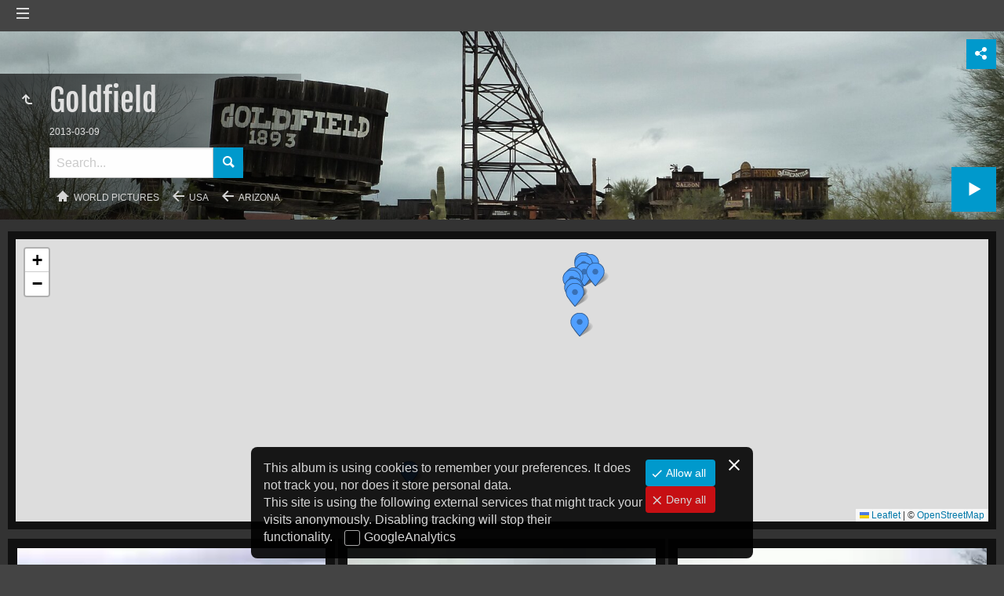

--- FILE ---
content_type: text/html
request_url: http://www.pointurier.org/travel/usa/arizona/goldfield/index.html
body_size: 40517
content:
<!doctype html>
<html lang="en" class="no-js" data-level="3">
	<!-- Generated by jAlbum app (https://jalbum.net) -->
	<head>
		<meta charset="UTF-8">
		<meta http-equiv="x-ua-compatible" content="ie=edge">
		<meta name="viewport" content="width=device-width, initial-scale=1.0, viewport-fit=cover">
		<link rel="preload" href="../../../res/icon/skinicon-fat.woff?v6.9.2" as="font" type="font/woff" crossorigin>
		<link rel="preload" href="../../../res/icon/skinicon-fat.ttf?v6.9.2" as="font" type="font/ttf" crossorigin>
		<title>Goldfield</title>
		<meta name="description" content="Goldfield">
		<meta name="generator" content="jAlbum 37.5.3 & Tiger 6.9.2 [Black]">
		<meta property="og:url" content="https://www.pointurier.org/travel/usa/arizona/goldfield/index.html">
		<meta property="og:image" content="https://www.pointurier.org/travel/usa/arizona/goldfield/shareimage.jpg">
		<meta property="og:image:secure_url" content="https://www.pointurier.org/travel/usa/arizona/goldfield/shareimage.jpg">
		<meta property="og:image:width" content="626">
		<meta property="og:image:height" content="470">
		<link rel="image_src" href="https://www.pointurier.org/travel/usa/arizona/goldfield/shareimage.jpg">
		<meta name="twitter:image" content="https://www.pointurier.org/travel/usa/arizona/goldfield/shareimage.jpg">
		<meta property="og:title" content="Goldfield">
		<meta property="og:description" content="Goldfield">
		<meta property="og:type" content="website">
		<meta name="twitter:title" content="Goldfield">
		<meta name="twitter:card" content="summary_large_image">
		<meta name="apple-mobile-web-app-status-bar-style" content="black-translucent">
		<meta name="mobile-web-app-capable" content="yes">
		<meta name="format-detection" content="telephone=no">
		<link rel="manifest" href="../../../res/site.webmanifest" crossorigin="use-credentials">
		<link rel="apple-touch-icon" sizes="180x180" href="../../../res/apple-touch-icon.png">
		<link rel="icon" type="image/png" sizes="32x32" href="../../../res/favicon-32x32.png">
		<link rel="icon" type="image/png" sizes="16x16" href="../../../res/favicon-16x16.png">
		<link rel="mask-icon" href="../../../res/safari-pinned-tab.svg" color="#333333">
		<link rel="icon" href="../../../res/favicon.ico">
		<meta name="msapplication-config" content="../../../res/browserconfig.xml">
		<meta name="theme-color" content="#333333">
		<meta name="msapplication-TileColor" content="#333333">
		<link rel="stylesheet" href="https://unpkg.com/leaflet@1.9.4/dist/leaflet.css" />
		<link rel="stylesheet" href="../../../res/common.css?v=6.9.2">
		<link rel="preload" href="folderimg.jpg" as="image" media="(max-width:800px)">
		<link rel="preload" href="folderimage.jpg" as="image" media="(min-width:801px)">
		<link rel="preload" href="folderimg@2x.jpg" as="image" media="(min-resolution:2dppx) and (max-width:800px)">
		<link rel="preload" href="folderimage@2x.jpg" as="image" media="(min-resolution:2dppx) and (min-width:801px)">
		<style>
			@media (max-width:800px) { .hero { background-image: url(folderimg.jpg); } }
			@media (min-width:801px) { .hero { background-image: url(folderimage.jpg); } }
			@media (min-resolution: 2dppx) and (max-width:800px) { .hero { background-image: url(folderimg@2x.jpg); } }
			@media (min-resolution: 2dppx) and (min-width:801px) { .hero { background-image: url(folderimage@2x.jpg); } }
		</style>
	<link rel="alternate" href="album.rss" type="application/rss+xml"/>
</head>
	<body id="index" class="index scrollable stop-transitions dark-mode sub-album full-width icon-fat use-mainbg">
		<section class="top-bar has-menu has-search sticky">
			<div class="cont">
				<div class="left-column align-left">
					<div class="topnavigation long-list"><a class="topnav-toggle icon-menu btn" data-topnav-toggle></a><nav class="navigation" data-length="42"><a class="icon-home" href="../"><span> Home</span></a><a class="icon-arrow-up" href="../../../index.html"><span> Main album page</span></a><ul class="dropdown menu has-submenu"><li class="has-submenu"><a href="../../../albania/index.html">Albania</a><ul class="menu"><li><a href="../../../albania/berat/index.html">Berat</a></li></ul></li><li class="has-submenu"><a href="../../../austria/index.html">Austria</a><ul class="menu has-submenu"><li class="has-submenu"><a href="../../../austria/vienna/index.html">Vienna</a><ul class="menu"><li><a href="../../../austria/vienna/hofburg/index.html">Hofburg imperial palace</a></li></ul></li></ul></li><li class="has-submenu"><a href="../../../barbados/index.html">Barbados</a><ul class="menu has-submenu"><li><a href="../../../barbados/graemehallnaturesanctuary/index.html">Graeme Hall Nature Sanctuary</a></li><li><a href="../../../barbados/holetown/index.html">Holetown</a></li><li class="has-submenu"><a href="../../../barbados/other/index.html">Other</a><ul class="menu"><li><a href="../../../barbados/other/bellairsresearchinstitute/index.html">Bellairs Research Institute</a></li></ul></li></ul></li><li class="has-submenu"><a href="../../../belgium/index.html">Belgium</a><ul class="menu has-submenu"><li><a href="../../../belgium/antwerp/index.html">Antwerp</a></li><li><a href="../../../belgium/beloeil/index.html">Beloeil</a></li><li class="has-submenu"><a href="../../../belgium/brugge/index.html">Brugge</a><ul class="menu"><li><a href="../../../belgium/brugge/belfry/index.html">Belfry</a></li><li><a href="../../../belgium/brugge/churchofourlady/index.html">Church of our Lady</a></li><li><a href="../../../belgium/brugge/francdebruges/index.html">Palace of the Franc of Bruges</a></li><li><a href="../../../belgium/brugge/townhall/index.html">Townhall</a></li></ul></li><li class="has-submenu"><a href="../../../belgium/bruxelles/index.html">Bruxelles</a><ul class="menu"><li><a href="../../../belgium/bruxelles/atomium/index.html">Atomium</a></li><li><a href="../../../belgium/bruxelles/grandplace/index.html">Grand place</a></li><li><a href="../../../belgium/bruxelles/specialtyshops/index.html">Specialty shops</a></li><li><a href="../../../belgium/bruxelles/waterloo/index.html">Waterloo</a></li></ul></li><li class="has-submenu"><a href="../../../belgium/courtrai/index.html">Courtrai</a><ul class="menu"><li><a href="../../../belgium/courtrai/beginhof/index.html">Beginhof</a></li><li><a href="../../../belgium/courtrai/saintmartin/index.html">Saint Martin church</a></li></ul></li><li class="has-submenu"><a href="../../../belgium/ghent/index.html">Ghent</a><ul class="menu"><li><a href="../../../belgium/ghent/cathedral/index.html">Cathedral</a></li><li><a href="../../../belgium/ghent/saintnicholaschurch/index.html">Saint Nicholas Church</a></li></ul></li><li class="has-submenu"><a href="../../../belgium/tournai/index.html">Tournai</a><ul class="menu"><li><a href="../../../belgium/tournai/cathedral/index.html">Cathedral</a></li><li><a href="../../../belgium/tournai/grandplace/index.html">Grand Place</a></li><li><a href="../../../belgium/tournai/saintjacques/index.html">Saint-Jacques church</a></li></ul></li></ul></li><li class="has-submenu"><a href="../../../bulgaria/index.html">Bulgaria</a><ul class="menu"><li><a href="../../../bulgaria/dupnitsa/index.html">Dupnitsa</a></li><li><a href="../../../bulgaria/plovdiv/index.html">Plovdiv</a></li><li><a href="../../../bulgaria/rila/index.html">Rila Monastery</a></li><li><a href="../../../bulgaria/sofia/index.html">Sofia</a></li><li><a href="../../../bulgaria/stob/index.html">Stob's pyramids</a></li><li><a href="../../../bulgaria/struma/index.html">Struma Gorges</a></li></ul></li><li class="has-submenu"><a href="../../../canada/index.html">Canada</a><ul class="menu has-submenu"><li class="has-submenu"><a href="../../../canada/alberta/index.html">Alberta</a><ul class="menu"><li><a href="../../../canada/alberta/banff/index.html">Banff</a></li></ul></li><li class="has-submenu"><a href="../../../canada/britishcolumbia/index.html">British Columbia</a><ul class="menu"><li><a href="../../../canada/britishcolumbia/vancouver/index.html">Vancouver</a></li><li><a href="../../../canada/britishcolumbia/vancouverisland/index.html">Vancouver Island</a></li></ul></li><li class="has-submenu"><a href="../../../canada/ontario/index.html">Ontario</a><ul class="menu"><li><a href="../../../canada/ontario/niagara/index.html">Niagara Falls</a></li><li><a href="../../../canada/ontario/ottawa/index.html">Ottawa</a></li><li><a href="../../../canada/ontario/toronto/index.html">Toronto</a></li></ul></li><li class="has-submenu"><a href="../../../canada/quebec/index.html">Quebec</a><ul class="menu"><li><a href="../../../canada/quebec/estrie/index.html">Estrie</a></li><li><a href="../../../canada/quebec/laurentides/index.html">Laurentides</a></li><li><a href="../../../canada/quebec/montreal/index.html">Montreal</a></li><li><a href="../../../canada/quebec/outaouais/index.html">Outaouais</a></li><li><a href="../../../canada/quebec/quebeccity/index.html">Quebec City</a></li><li><a href="../../../canada/quebec/routeduroy/index.html">Route du Roy</a></li><li><a href="../../../canada/quebec/tadoussaclacsaintjean/index.html">Tadoussac - Lac Saint-Jean</a></li></ul></li><li class="has-submenu"><a href="../../../canada/banff/index.html">Banff</a><ul class="menu"><li><a href="../../../canada/banff/johnstoncanyon/index.html">Johnston Canyon</a></li><li><a href="../../../canada/banff/lakelouise/index.html">Lake Louise</a></li><li><a href="../../../canada/banff/lakeminnewanka/index.html">Lake Minnewanka</a></li></ul></li><li class="has-submenu"><a href="../../../canada/estrie/index.html">Estrie</a><ul class="menu"><li><a href="../../../canada/estrie/stbenoitdulac/index.html">Saint-Benoit du lac</a></li></ul></li><li><a href="../../../canada/laurentides/index.html">Laurentides</a></li><li class="has-submenu"><a href="../../../canada/montreal/index.html">Montreal</a><ul class="menu"><li><a href="../../../canada/montreal/biodome/index.html">Biodome</a></li><li><a href="../../../canada/montreal/botanicalgarden/index.html">Botanical garden</a></li><li><a href="../../../canada/montreal/floraexhibition/index.html">Flora exhibition</a></li><li><a href="../../../canada/montreal/mcgill/index.html">McGill University</a></li><li><a href="../../../canada/montreal/montroyal/index.html">Mont-Royal park</a></li><li><a href="../../../canada/montreal/finearts/index.html">Museum of fine arts</a></li><li><a href="../../../canada/montreal/oldtown/index.html">Old town</a></li><li><a href="../../../canada/montreal/olympicpark/index.html">Olympic park</a></li><li><a href="../../../canada/montreal/ramezay/index.html">Ramezay Castle</a></li><li><a href="../../../canada/montreal/saintjosephoratory/index.html">Saint Joseph Oratory</a></li></ul></li><li><a href="../../../canada/niagara/index.html">Niagara Falls</a></li><li><a href="../../../canada/ottawa/index.html">Ottawa</a></li><li class="has-submenu"><a href="../../../canada/outaouais/index.html">Outaouais</a><ul class="menu"><li><a href="../../../canada/outaouais/montebello/index.html">Chateau Montebello</a></li><li><a href="../../../canada/outaouais/omega/index.html">Parc Omega</a></li></ul></li><li class="has-submenu"><a href="../../../canada/quebeccity/index.html">Quebec City</a><ul class="menu"><li><a href="../../../canada/quebeccity/abraham/index.html">Plains of Abraham</a></li><li><a href="../../../canada/quebeccity/artmuseum/index.html">Art museum</a></li><li><a href="../../../canada/quebeccity/carnival/index.html">Carnival</a></li><li><a href="../../../canada/quebeccity/icehotel/index.html">Ice Hotel</a></li><li><a href="../../../canada/quebeccity/lowertown/index.html">Lower town</a></li><li><a href="../../../canada/quebeccity/uppertown/index.html">Upper town</a></li><li><a href="../../../canada/quebeccity/montmorency/index.html">Montmorency falls</a></li></ul></li><li class="has-submenu"><a href="../../../canada/toronto/index.html">Toronto</a><ul class="menu"><li><a href="../../../canada/toronto/cntower/index.html">CN Tower</a></li><li><a href="../../../canada/toronto/islands/index.html">Islands</a></li><li><a href="../../../canada/toronto/olddistillery/index.html">Old Distillery</a></li><li><a href="../../../canada/toronto/royalontariomuseum/index.html">Royal Ontario Museum</a></li></ul></li><li><a href="../../../canada/vancouver/index.html">Vancouver</a></li><li class="has-submenu"><a href="../../../canada/vancouverisland/index.html">Vancouver Island</a><ul class="menu"><li><a href="../../../canada/vancouverisland/butchart/index.html">Butchart Gardens</a></li><li><a href="../../../canada/vancouverisland/islands/index.html">Islands</a></li><li><a href="../../../canada/vancouverisland/victoria/index.html">Victoria</a></li></ul></li></ul></li><li class="has-submenu"><a href="../../../china/index.html">China</a><ul class="menu has-submenu"><li class="has-submenu"><a href="../../../china/beijing/index.html">Beijing</a><ul class="menu"><li><a href="../../../china/beijing/forbiddencity/index.html">Forbidden City</a></li><li><a href="../../../china/beijing/greatwallbadaling/index.html">Great Wall - Badaling</a></li><li><a href="../../../china/beijing/lama/index.html">Lama Temple</a></li><li><a href="../../../china/beijing/tiananmen/index.html">Tiananmen square</a></li><li><a href="../../../china/beijing/zhengyangmen/index.html">Zhengyangmen</a></li></ul></li><li class="has-submenu"><a href="../../../china/datong/index.html">Datong</a><ul class="menu"><li><a href="../../../china/datong/citywalls/index.html">City walls</a></li><li><a href="../../../china/datong/daiwangfu/index.html">Dai Wang Fu</a></li><li><a href="../../../china/datong/drumtower/index.html">Drum tower</a></li><li><a href="../../../china/datong/huayantemple/index.html">Huayan Temple</a></li><li><a href="../../../china/datong/mosque/index.html">Mosque</a></li><li><a href="../../../china/datong/yungang/index.html">Yungang Grottoes</a></li></ul></li><li class="has-submenu"><a href="../../../china/dongguan/index.html">Dongguan</a><ul class="menu"><li><a href="../../../china/dongguan/huaweicampus/index.html">Huawei Campus</a></li></ul></li><li class="has-submenu"><a href="../../../china/guangzhou/index.html">Guangzhou</a><ul class="menu"><li><a href="../../../china/guangzhou/cantontower/index.html">Canton Tower</a></li><li><a href="../../../china/guangzhou/chenclanancestralhall/index.html">Chen Clan Ancestral Hall</a></li><li><a href="../../../china/guangzhou/liwanhupark/index.html">Liwanhu Park</a></li><li><a href="../../../china/guangzhou/nanyue/index.html">Nanyue king tomb</a></li><li><a href="../../../china/guangzhou/orchardgarden/index.html">Orchard garden</a></li><li><a href="../../../china/guangzhou/qingpingmarket/index.html">Qingping market</a></li><li><a href="../../../china/guangzhou/shamian/index.html">Shamian</a></li></ul></li><li><a href="../../../china/hangingmonastery/index.html">Hanging monastery</a></li><li class="has-submenu"><a href="../../../china/hangzhou/index.html">Hangzhou</a><ul class="menu"><li><a href="../../../china/hangzhou/shanghaihangzhou/index.html">Shanghai-Hangzhou</a></li><li><a href="../../../china/hangzhou/longjing/index.html">Longjing</a></li><li><a href="../../../china/hangzhou/xihu/index.html">Xihu</a></li></ul></li><li class="has-submenu"><a href="../../../china/hongkong/index.html">Hong Kong</a><ul class="menu"><li><a href="../../../china/hongkong/aberdeen/index.html">Aberdeen</a></li><li><a href="../../../china/hongkong/hongkongisland/index.html">Hong Kong island</a></li><li><a href="../../../china/hongkong/kowloon/index.html">Kowloon</a></li><li><a href="../../../china/hongkong/skylinebynight/index.html">Skyline by night</a></li><li><a href="../../../china/hongkong/victoriahabour/index.html">Victoria habour</a></li><li><a href="../../../china/hongkong/victoriapeak/index.html">Victoria peak</a></li></ul></li><li class="has-submenu"><a href="../../../china/longmen/index.html">Longmen Grottoes</a><ul class="menu"><li><a href="../../../china/longmen/fengxiansi/index.html">Fengxiansi cave</a></li></ul></li><li class="has-submenu"><a href="../../../china/macau/index.html">Macau</a><ul class="menu"><li><a href="../../../china/macau/cotai/index.html">Cotai</a></li><li><a href="../../../china/macau/peninsula/index.html">Peninsula</a></li></ul></li><li><a href="../../../china/pagodaoffogongtemple/index.html">Pagoda of Fogong Temple</a></li><li class="has-submenu"><a href="../../../china/shanghai/index.html">Shanghai</a><ul class="menu"><li><a href="../../../china/shanghai/bund/index.html">Bund</a></li><li><a href="../../../china/shanghai/frenchconcession/index.html">French Concession</a></li><li><a href="../../../china/shanghai/shanghaimuseum/index.html">Shanghai museum</a></li><li><a href="../../../china/shanghai/oldchinesetown/index.html">Old Chinese town</a></li><li><a href="../../../china/shanghai/pudong/index.html">Pudong</a></li></ul></li><li><a href="../../../china/shenzhen/index.html">Shenzhen</a></li><li class="has-submenu"><a href="../../../china/suzhou/index.html">Suzhou</a><ul class="menu"><li><a href="../../../china/suzhou/humbleadministratorsgarden/index.html">Humble administrator's garden</a></li><li><a href="../../../china/suzhou/liongrovegarden/index.html">Lion grove garden</a></li><li><a href="../../../china/suzhou/northerntemplepagoda/index.html">Northern temple pagoda</a></li></ul></li><li class="has-submenu"><a href="../../../china/wuhan/index.html">Wuhan</a><ul class="menu"><li><a href="../../../china/wuhan/greenlandcenter/index.html">Greenland Center</a></li><li><a href="../../../china/wuhan/hubeimuseum/index.html">Hubei museum</a></li><li><a href="../../../china/wuhan/yangtzeriverbridge/index.html">Yangtze River Bridge</a></li><li><a href="../../../china/wuhan/yellowcranetower/index.html">Yellow Crane Tower</a></li></ul></li><li class="has-submenu"><a href="../../../china/xian/index.html">Xi'an</a><ul class="menu"><li><a href="../../../china/xian/beilin/index.html">Beilin</a></li><li><a href="../../../china/xian/belltower/index.html">Bell Tower</a></li><li><a href="../../../china/xian/citywall/index.html">City Wall</a></li><li><a href="../../../china/xian/drumtower/index.html">Drum Tower</a></li><li><a href="../../../china/xian/greatwildgoosepagoda/index.html">Great Wild Goose Pagoda</a></li><li><a href="../../../china/xian/hanyanglingmausoleum/index.html">Hanyangling Mausoleum</a></li><li><a href="../../../china/xian/huaqingpalace/index.html">Huaqing Palace</a></li><li><a href="../../../china/xian/huashan/index.html">Huashan</a></li><li><a href="../../../china/xian/muslimquarter/index.html">Muslim Quarter</a></li><li><a href="../../../china/xian/terracottaarmy/index.html">Terracotta army</a></li></ul></li></ul></li><li class="has-submenu"><a href="../../../croatia/index.html">Croatia</a><ul class="menu"><li><a href="../../../croatia/dalmatiancoast/index.html">Dalmatian Coast</a></li><li><a href="../../../croatia/dubrovnik/index.html">Dubrovnik</a></li><li><a href="../../../croatia/krkanationalpark/index.html">Krka National Park</a></li><li><a href="../../../croatia/porec/index.html">Porec</a></li><li><a href="../../../croatia/split/index.html">Split</a></li><li><a href="../../../croatia/trogir/index.html">Trogir</a></li></ul></li><li class="has-submenu"><a href="../../../cuba/index.html">Cuba</a><ul class="menu has-submenu"><li><a href="../../../cuba/bayofpigs/index.html">Bay of pigs</a></li><li class="has-submenu"><a href="../../../cuba/cayococoguillermo/index.html">Cayo Coco and Guillermo</a><ul class="menu"><li><a href="../../../cuba/cayococoguillermo/cayococo/index.html">Cayo Coco</a></li><li><a href="../../../cuba/cayococoguillermo/cayoguillermo/index.html">Cayo Guillermo</a></li><li><a href="../../../cuba/cayococoguillermo/dike/index.html">Dike</a></li></ul></li><li class="has-submenu"><a href="../../../cuba/cienfuegos/index.html">Cienfuegos</a><ul class="menu"><li><a href="../../../cuba/cienfuegos/parquejosemarti/index.html">Parque Jose Marti</a></li><li><a href="../../../cuba/cienfuegos/prado/index.html">Prado</a></li><li><a href="../../../cuba/cienfuegos/puntagorda/index.html">Punta Gorda</a></li><li><a href="../../../cuba/cienfuegos/reinacemetery/index.html">Reina Cemetery</a></li></ul></li><li class="has-submenu"><a href="../../../cuba/havana/index.html">Havana</a><ul class="menu"><li><a href="../../../cuba/havana/malecon/index.html">Malecon</a></li><li><a href="../../../cuba/havana/oldhavana/index.html">Old Havana</a></li><li><a href="../../../cuba/havana/plazadelarevolucion/index.html">Plaza de la Revolucion</a></li></ul></li><li class="has-submenu"><a href="../../../cuba/holguin/index.html">Holguin</a><ul class="menu"><li><a href="../../../cuba/holguin/museum/index.html">Museum</a></li><li><a href="../../../cuba/holguin/sanisidoro/index.html">San Isidoro church</a></li></ul></li><li class="has-submenu"><a href="../../../cuba/moron/index.html">Moron</a><ul class="menu"><li><a href="../../../cuba/moron/lagunadelaleche/index.html">Laguna de la Leche</a></li><li><a href="../../../cuba/moron/lagunalaredonda/index.html">Laguna la Redonda</a></li><li><a href="../../../cuba/moron/sugarcaneplantation/index.html">Patria sugar cane plantation</a></li><li><a href="../../../cuba/moron/trainstation/index.html">Train station</a></li></ul></li><li class="has-submenu"><a href="../../../cuba/santaclara/index.html">Santa Clara</a><ul class="menu"><li><a href="../../../cuba/santaclara/armoredtrainattackmuseum/index.html">Armored Train Attack Museum</a></li><li><a href="../../../cuba/santaclara/cheguevaramausoleum/index.html">Che Guevara Mausoleum</a></li></ul></li><li class="has-submenu"><a href="../../../cuba/santiagodecuba/index.html">Santiago de Cuba</a><ul class="menu"><li><a href="../../../cuba/santiagodecuba/carnival/index.html">Carnival</a></li><li><a href="../../../cuba/santiagodecuba/culturalcenter/index.html">Cultural Center</a></li><li><a href="../../../cuba/santiagodecuba/elcobre/index.html">El Cobre</a></li><li><a href="../../../cuba/santiagodecuba/elmorro/index.html">El Morro</a></li><li><a href="../../../cuba/santiagodecuba/moncada/index.html">Moncada</a></li><li><a href="../../../cuba/santiagodecuba/parquecespedes/index.html">Parque Cespedes</a></li><li><a href="../../../cuba/santiagodecuba/plazadelarevolucion/index.html">Plaza de la Revolucion</a></li><li><a href="../../../cuba/santiagodecuba/rummuseum/index.html">Rum Museum</a></li><li><a href="../../../cuba/santiagodecuba/santaifigenia/index.html">Santa Ifigenia</a></li></ul></li><li class="has-submenu"><a href="../../../cuba/trinidad/index.html">Trinidad</a><ul class="menu"><li><a href="../../../cuba/trinidad/historicalmuseum/index.html">Historical Museum</a></li><li><a href="../../../cuba/trinidad/museonacionaldelaluchacontrabandidos/index.html">Museo nacional de la lucha&hellip;</a></li><li><a href="../../../cuba/trinidad/plazamayor/index.html">Plaza Mayor</a></li><li><a href="../../../cuba/trinidad/valledelosingenos/index.html">Valle de los ingenos</a></li></ul></li><li class="has-submenu"><a href="../../../cuba/vinales/index.html">Vinales</a><ul class="menu"><li><a href="../../../cuba/vinales/cuevadelindio/index.html">Cueva del Indio</a></li></ul></li></ul></li><li class="has-submenu"><a href="../../../czechrepublic/index.html">Czech Republic</a><ul class="menu has-submenu"><li class="has-submenu"><a href="../../../czechrepublic/prague/index.html">Prague</a><ul class="menu"><li><a href="../../../czechrepublic/prague/castle/index.html">Castle</a></li><li><a href="../../../czechrepublic/prague/charlesbridge/index.html">Charles Bridge</a></li><li><a href="../../../czechrepublic/prague/jewishdistrict/index.html">Jewish district</a></li><li><a href="../../../czechrepublic/prague/klementinum/index.html">Klementinum</a></li><li><a href="../../../czechrepublic/prague/townhall/index.html">Townhall</a></li></ul></li></ul></li><li class="has-submenu"><a href="../../../denmark/index.html">Denmark</a><ul class="menu"><li><a href="../../../denmark/copenhagen/index.html">Copenhagen</a></li><li><a href="../../../denmark/jelling/index.html">Jelling</a></li><li><a href="../../../denmark/koge/index.html">Koge</a></li><li><a href="../../../denmark/roskilde/index.html">Roskilde</a></li></ul></li><li class="has-submenu"><a href="../../../finland/index.html">Finland</a><ul class="menu has-submenu"><li class="has-submenu"><a href="../../../finland/helsinki/index.html">Helsinki</a><ul class="menu"><li><a href="../../../finland/helsinki/espoo/index.html">Espoo</a></li><li><a href="../../../finland/helsinki/hvittrask/index.html">Hvittrask</a></li><li><a href="../../../finland/helsinki/cathedral/index.html">Cathedral</a></li><li><a href="../../../finland/helsinki/esplanade/index.html">Esplanade</a></li><li><a href="../../../finland/helsinki/finlandia/index.html">Finlandia</a></li><li><a href="../../../finland/helsinki/harbor/index.html">Harbor</a></li><li><a href="../../../finland/helsinki/kamppichapel/index.html">Kamppi Chapel</a></li><li><a href="../../../finland/helsinki/oldchurch/index.html">Old church</a></li><li><a href="../../../finland/helsinki/opera/index.html">Opera</a></li><li><a href="../../../finland/helsinki/senatesquare/index.html">Senate square</a></li><li><a href="../../../finland/helsinki/suomenlinna/index.html">Suomenlinna</a></li><li><a href="../../../finland/helsinki/temppeliaukiochurch/index.html">Temppeliaukio church</a></li><li><a href="../../../finland/helsinki/trainstation/index.html">Train station</a></li><li><a href="../../../finland/helsinki/uspenskicathedral/index.html">Uspenski Cathedral</a></li></ul></li><li><a href="../../../finland/louhisaari/index.html">Louhisaari</a></li><li class="has-submenu"><a href="../../../finland/naantali/index.html">Naantali</a><ul class="menu"><li><a href="../../../finland/naantali/church/index.html">Church</a></li></ul></li><li class="has-submenu"><a href="../../../finland/raseborg/index.html">Raseborg</a><ul class="menu"><li><a href="../../../finland/raseborg/ekenas/index.html">Eken&auml;s</a></li><li><a href="../../../finland/raseborg/inga/index.html">Ing&aring;</a></li><li><a href="../../../finland/raseborg/castle/index.html">Raseborg castle</a></li><li><a href="../../../finland/raseborg/snappertuna/index.html">Snappertuna</a></li></ul></li><li class="has-submenu"><a href="../../../finland/rauma/index.html">Rauma</a><ul class="menu"><li><a href="../../../finland/rauma/sammallahdenmaki/index.html">Sammallahdenmaki</a></li></ul></li><li class="has-submenu"><a href="../../../finland/turku/index.html">Turku</a><ul class="menu"><li><a href="../../../finland/turku/castle/index.html">Castle</a></li><li><a href="../../../finland/turku/cathedral/index.html">Cathedral</a></li><li><a href="../../../finland/turku/islands/index.html">Islands</a></li></ul></li></ul></li><li class="has-submenu"><a href="../../../france/index.html">France</a><ul class="menu has-submenu"><li class="has-submenu"><a href="../../../france/auvergnerhonealpes/index.html">Auvergne-Rh&ocirc;ne-Alpes</a><ul class="menu"><li><a href="../../../france/auvergnerhonealpes/abondance/index.html">Abondance Valley</a></li><li><a href="../../../france/auvergnerhonealpes/allinges/index.html">Allinges</a></li><li><a href="../../../france/auvergnerhonealpes/annecy/index.html">Annecy</a></li><li><a href="../../../france/auvergnerhonealpes/boulieulesannonay/index.html">Boulieu-l&egrave;s-Annonay</a></li><li><a href="../../../france/auvergnerhonealpes/bourgetlake/index.html">Bourget Lake</a></li><li><a href="../../../france/auvergnerhonealpes/bournegorge/index.html">Bourne gorge</a></li><li><a href="../../../france/auvergnerhonealpes/chaisedieu/index.html">La Chaise-Dieu</a></li><li><a href="../../../france/auvergnerhonealpes/chaudesaigues/index.html">Chaudes-Aigues</a></li><li><a href="../../../france/auvergnerhonealpes/choranche/index.html">Choranche cave</a></li><li><a href="../../../france/auvergnerhonealpes/clermontferrand/index.html">Clermont-Ferrand</a></li><li><a href="../../../france/auvergnerhonealpes/evian/index.html">Evian</a></li><li><a href="../../../france/auvergnerhonealpes/flaine/index.html">Flaine</a></li><li><a href="../../../france/auvergnerhonealpes/garabit/index.html">Garabit viaduct</a></li><li><a href="../../../france/auvergnerhonealpes/grignan/index.html">Grignan</a></li><li><a href="../../../france/auvergnerhonealpes/leoncel/index.html">L&eacute;oncel</a></li><li><a href="../../../france/auvergnerhonealpes/lepuy/index.html">Le Puy en Velay</a></li><li><a href="../../../france/auvergnerhonealpes/lyon/index.html">Lyon</a></li><li><a href="../../../france/auvergnerhonealpes/mauriac/index.html">Mauriac</a></li><li><a href="../../../france/auvergnerhonealpes/mieussy/index.html">Mieussy</a></li><li><a href="../../../france/auvergnerhonealpes/montblanc/index.html">Mont-Blanc</a></li><li><a href="../../../france/auvergnerhonealpes/montelimar/index.html">Mont&eacute;limar</a></li><li><a href="../../../france/auvergnerhonealpes/murat/index.html">Murat</a></li><li><a href="../../../france/auvergnerhonealpes/palaisideal/index.html">Palais id&eacute;al du facteur&hellip;</a></li><li><a href="../../../france/auvergnerhonealpes/plombducantal/index.html">Plomb du Cantal</a></li><li><a href="../../../france/auvergnerhonealpes/pontenroyans/index.html">Pont-en-Royans</a></li><li><a href="../../../france/auvergnerhonealpes/riomesmontagnes/index.html">Riom-Es-Montagnes</a></li><li><a href="../../../france/auvergnerhonealpes/saintantoinelabbaye/index.html">Saint-Antoine l'abbaye</a></li><li><a href="../../../france/auvergnerhonealpes/saintecroixenjarez/index.html">Sainte-Croix-en-Jarez</a></li><li><a href="../../../france/auvergnerhonealpes/saintflour/index.html">Saint-Flour</a></li><li><a href="../../../france/auvergnerhonealpes/saintrestitut/index.html">Saint-Restitut</a></li><li><a href="../../../france/auvergnerhonealpes/salers/index.html">Salers</a></li><li><a href="../../../france/auvergnerhonealpes/samoens/index.html">Samoens</a></li><li><a href="../../../france/auvergnerhonealpes/sixtferacheval/index.html">Sixt-fer-&agrave;-Cheval</a></li><li><a href="../../../france/auvergnerhonealpes/taintournon/index.html">Tain-l'Hermitage -&hellip;</a></li><li><a href="../../../france/auvergnerhonealpes/thononlesbains/index.html">Thonon-les-Bains</a></li><li><a href="../../../france/auvergnerhonealpes/trizac/index.html">Trizac</a></li><li><a href="../../../france/auvergnerhonealpes/valence/index.html">Valence</a></li><li><a href="../../../france/auvergnerhonealpes/vienne/index.html">Vienne</a></li><li><a href="../../../france/auvergnerhonealpes/yvoire/index.html">Yvoire</a></li></ul></li><li class="has-submenu"><a href="../../../france/bourgognefranchecomte/index.html">Bourgogne-Franche-Comt&eacute;</a><ul class="menu"><li><a href="../../../france/bourgognefranchecomte/alesia/index.html">Alesia</a></li><li><a href="../../../france/bourgognefranchecomte/ancylefranc/index.html">Ancy-le-Franc</a></li><li><a href="../../../france/bourgognefranchecomte/anzyleduc/index.html">Anzy-le-Duc</a></li><li><a href="../../../france/bourgognefranchecomte/arbois/index.html">Arbois</a></li><li><a href="../../../france/bourgognefranchecomte/arcetsenans/index.html">Arc-et-Senans</a></li><li><a href="../../../france/bourgognefranchecomte/autun/index.html">Autun</a></li><li><a href="../../../france/bourgognefranchecomte/auxerre/index.html">Auxerre</a></li><li><a href="../../../france/bourgognefranchecomte/ballondalsace/index.html">Ballon d'Alsace</a></li><li><a href="../../../france/bourgognefranchecomte/baumelesdames/index.html">Baume-les-Dames</a></li><li><a href="../../../france/bourgognefranchecomte/baumelesmessieurs/index.html">Baume-les-messieurs</a></li><li><a href="../../../france/bourgognefranchecomte/beaune/index.html">Beaune</a></li><li><a href="../../../france/bourgognefranchecomte/belfort/index.html">Belfort</a></li><li><a href="../../../france/bourgognefranchecomte/berzelaville/index.html">Berz&eacute;-la-Ville</a></li><li><a href="../../../france/bourgognefranchecomte/besancon/index.html">Besan&ccedil;on</a></li><li><a href="../../../france/bourgognefranchecomte/brancion/index.html">Brancion</a></li><li><a href="../../../france/bourgognefranchecomte/brianny/index.html">Brianny</a></li><li><a href="../../../france/bourgognefranchecomte/bussyrabutin/index.html">Bussy-Rabutin castle</a></li><li><a href="../../../france/bourgognefranchecomte/chalonsursaone/index.html">Chalon-sur-Sa&ocirc;ne</a></li><li><a href="../../../france/bourgognefranchecomte/chateauchalon/index.html">Ch&acirc;teau-Chalon</a></li><li><a href="../../../france/bourgognefranchecomte/chatillonsurseine/index.html">Ch&acirc;tillon-sur-Seine</a></li><li><a href="../../../france/bourgognefranchecomte/cirquedeconsolation/index.html">Consolation cirque</a></li><li><a href="../../../france/bourgognefranchecomte/citeaux/index.html">Citeaux</a></li><li><a href="../../../france/bourgognefranchecomte/cluny/index.html">Cluny</a></li><li><a href="../../../france/bourgognefranchecomte/cormatin/index.html">Cormatin</a></li><li><a href="../../../france/bourgognefranchecomte/cotedenuits/index.html">C&ocirc;te de Nuits</a></li><li><a href="../../../france/bourgognefranchecomte/dijon/index.html">Dijon</a></li><li><a href="../../../france/bourgognefranchecomte/epoisses/index.html">Epoisses</a></li><li><a href="../../../france/bourgognefranchecomte/echellesdelamort/index.html">Echelles de la mort</a></li><li><a href="../../../france/bourgognefranchecomte/laferteloupiere/index.html">La Fert&eacute;-Loupi&egrave;re</a></li><li><a href="../../../france/bourgognefranchecomte/flavigny/index.html">Flavigny-sur-Ozerain</a></li><li><a href="../../../france/bourgognefranchecomte/fontenayabbey/index.html">Fontenay abbey</a></li><li><a href="../../../france/bourgognefranchecomte/forgedebuffon/index.html">Forge de Buffon</a></li><li><a href="../../../france/bourgognefranchecomte/germolles/index.html">Germolles</a></li><li><a href="../../../france/bourgognefranchecomte/gray/index.html">Gray</a></li><li><a href="../../../france/bourgognefranchecomte/guedelon/index.html">Gu&eacute;delon</a></li><li><a href="../../../france/bourgognefranchecomte/hautjura/index.html">Haut Jura</a></li><li><a href="../../../france/bourgognefranchecomte/loue/index.html">Loue</a></li><li><a href="../../../france/bourgognefranchecomte/macon/index.html">Macon</a></li><li><a href="../../../france/bourgognefranchecomte/maiche/index.html">Maiche</a></li><li><a href="../../../france/bourgognefranchecomte/maulnes/index.html">Maulnes</a></li><li><a href="../../../france/bourgognefranchecomte/morvan/index.html">Morvan</a></li><li><a href="../../../france/bourgognefranchecomte/moutierssaintjean/index.html">Moutiers-Saint-Jean</a></li><li><a href="../../../france/bourgognefranchecomte/noyerssurserein/index.html">Noyers-sur-Serein</a></li><li><a href="../../../france/bourgognefranchecomte/ornans/index.html">Ornans</a></li><li><a href="../../../france/bourgognefranchecomte/osselle/index.html">Osselle cave</a></li><li><a href="../../../france/bourgognefranchecomte/paraylemonial/index.html">Paray-le-Monial</a></li><li><a href="../../../france/bourgognefranchecomte/pontarlier/index.html">Pontarlier</a></li><li><a href="../../../france/bourgognefranchecomte/rogny7ecluses/index.html">Rogny-Sept-Ecluses</a></li><li><a href="../../../france/bourgognefranchecomte/ronchamp/index.html">Ronchamp</a></li><li><a href="../../../france/bourgognefranchecomte/routedessapins/index.html">Route des sapins</a></li><li><a href="../../../france/bourgognefranchecomte/salinslesbains/index.html">Salins-les-Bains</a></li><li><a href="../../../france/bourgognefranchecomte/salives/index.html">Salives</a></li><li><a href="../../../france/bourgognefranchecomte/santenay/index.html">Santenay</a></li><li><a href="../../../france/bourgognefranchecomte/sautdudoubs/index.html">Saut du Doubs</a></li><li><a href="../../../france/bourgognefranchecomte/seinespring/index.html">Seine spring</a></li><li><a href="../../../france/bourgognefranchecomte/semurenauxois/index.html">Semur-en-Auxois</a></li><li><a href="../../../france/bourgognefranchecomte/sens/index.html">Sens</a></li><li><a href="../../../france/bourgognefranchecomte/solutre/index.html">Solutr&eacute;</a></li><li><a href="../../../france/bourgognefranchecomte/tanlay/index.html">Tanlay</a></li><li><a href="../../../france/bourgognefranchecomte/tonnerre/index.html">Tonnerre</a></li><li><a href="../../../france/bourgognefranchecomte/tournus/index.html">Tournus</a></li><li><a href="../../../france/bourgognefranchecomte/valdeschoues/index.html">Val des Choues abbey</a></li><li><a href="../../../france/bourgognefranchecomte/vesoul/index.html">Vesoul</a></li><li><a href="../../../france/bourgognefranchecomte/vezelay/index.html">V&eacute;zelay</a></li></ul></li><li class="has-submenu"><a href="../../../france/bretagne/index.html">Bretagne</a><ul class="menu"><li><a href="../../../france/bretagne/aberwrach/index.html">Aber Wrach'h</a></li><li><a href="../../../france/bretagne/cancale/index.html">Cancale</a></li><li><a href="../../../france/bretagne/capfrehel/index.html">Cap Fr&eacute;hel</a></li><li><a href="../../../france/bretagne/cotedegranitrose/index.html">Pink granite coast</a></li><li><a href="../../../france/bretagne/dinard/index.html">Dinard</a></li><li><a href="../../../france/bretagne/doldebretagne/index.html">Dol de Bretagne</a></li><li><a href="../../../france/bretagne/lefolgoet/index.html">Le Folgo&euml;t</a></li><li><a href="../../../france/bretagne/payspagan/index.html">Pays Pagan</a></li><li><a href="../../../france/bretagne/pointesaintmatthieu/index.html">Pointe Saint Matthieu</a></li><li><a href="../../../france/bretagne/rennes/index.html">Rennes</a></li><li><a href="../../../france/bretagne/saintbrieuc/index.html">Saint-Brieuc</a></li><li><a href="../../../france/bretagne/saintmalo/index.html">Saint-Malo</a></li><li><a href="../../../france/bretagne/vitre/index.html">Vitr&eacute;</a></li></ul></li><li class="has-submenu"><a href="../../../france/centrevaldeloire/index.html">Centre-Val-de-Loire</a><ul class="menu"><li><a href="../../../france/centrevaldeloire/ainaylevieil/index.html">Ainay-le-Vieil</a></li><li><a href="../../../france/centrevaldeloire/amboise/index.html">Amboise</a></li><li><a href="../../../france/centrevaldeloire/anet/index.html">Anet</a></li><li><a href="../../../france/centrevaldeloire/arboretumbarres/index.html">Arboretum des Barres</a></li><li><a href="../../../france/centrevaldeloire/argentonsurcreuse/index.html">Argenton-sur-Creuse</a></li><li><a href="../../../france/centrevaldeloire/azaylerideau/index.html">Azay-le-Rideau</a></li><li><a href="../../../france/centrevaldeloire/beauregard/index.html">Beauregard</a></li><li><a href="../../../france/centrevaldeloire/blois/index.html">Blois</a></li><li><a href="../../../france/centrevaldeloire/bourges/index.html">Bourges</a></li><li><a href="../../../france/centrevaldeloire/brenne/index.html">Brenne</a></li><li><a href="../../../france/centrevaldeloire/briare/index.html">Briare</a></li><li><a href="../../../france/centrevaldeloire/chambord/index.html">Chambord castle</a></li><li><a href="../../../france/centrevaldeloire/chamerolles/index.html">Chamerolles castle</a></li><li><a href="../../../france/centrevaldeloire/chartres/index.html">Chartres</a></li><li><a href="../../../france/centrevaldeloire/chartreuseduliget/index.html">Liget chartreuse</a></li><li><a href="../../../france/centrevaldeloire/chateaudumoulin/index.html">Ch&acirc;teau du Moulin</a></li><li><a href="../../../france/centrevaldeloire/chateaudun/index.html">Ch&acirc;teaudun</a></li><li><a href="../../../france/centrevaldeloire/chateauneufsurcher/index.html">Ch&acirc;teauneuf-sur-Cher</a></li><li><a href="../../../france/centrevaldeloire/chateauroux/index.html">Ch&acirc;teauroux</a></li><li><a href="../../../france/centrevaldeloire/chatillonsurindre/index.html">Ch&acirc;tillon-sur-Indre</a></li><li><a href="../../../france/centrevaldeloire/chaumont/index.html">Chaumont-sur-Loire</a></li><li><a href="../../../france/centrevaldeloire/chenonceau/index.html">Chenonceau</a></li><li><a href="../../../france/centrevaldeloire/cheverny/index.html">Cheverny castle</a></li><li><a href="../../../france/centrevaldeloire/chinon/index.html">Chinon</a></li><li><a href="../../../france/centrevaldeloire/clerystandre/index.html">Cl&eacute;ry-Saint-Andr&eacute;</a></li><li><a href="../../../france/centrevaldeloire/drevant/index.html">Drevant</a></li><li><a href="../../../france/centrevaldeloire/dreux/index.html">Dreux</a></li><li><a href="../../../france/centrevaldeloire/lafertesaintaubin/index.html">La-Fert&eacute;-Saint-Aubin</a></li><li><a href="../../../france/centrevaldeloire/fontgombault/index.html">Fontgombault</a></li><li><a href="../../../france/centrevaldeloire/gallardon/index.html">Gallardon</a></li><li><a href="../../../france/centrevaldeloire/germignydespres/index.html">Germigny-des-Pr&eacute;s</a></li><li><a href="../../../france/centrevaldeloire/jargeau/index.html">Jargeau</a></li><li><a href="../../../france/centrevaldeloire/langeais/index.html">Langeais</a></li><li><a href="../../../france/centrevaldeloire/levroux/index.html">Levroux</a></li><li><a href="../../../france/centrevaldeloire/loches/index.html">Loches</a></li><li><a href="../../../france/centrevaldeloire/lorris/index.html">Lorris</a></li><li><a href="../../../france/centrevaldeloire/maintenon/index.html">Maintenon castle</a></li><li><a href="../../../france/centrevaldeloire/meslaylegrenet/index.html">Meslay-le-Grenet</a></li><li><a href="../../../france/centrevaldeloire/montlouissurloire/index.html">Montlouis-sur-Loire</a></li><li><a href="../../../france/centrevaldeloire/montpoupon/index.html">Montpoupon castle</a></li><li><a href="../../../france/centrevaldeloire/montresor/index.html">Montr&eacute;sor</a></li><li><a href="../../../france/centrevaldeloire/neuvysaintsepulchre/index.html">Neuvy-Saint-S&eacute;pulchre</a></li><li><a href="../../../france/centrevaldeloire/nogentlerotrou/index.html">Nogent-le-Rotrou</a></li><li><a href="../../../france/centrevaldeloire/nohant/index.html">Nohant</a></li><li><a href="../../../france/centrevaldeloire/noirlac/index.html">Noirlac</a></li><li><a href="../../../france/centrevaldeloire/orleans/index.html">Orl&eacute;ans</a></li><li><a href="../../../france/centrevaldeloire/preuillysurclaise/index.html">Preuilly-sur-Claise</a></li><li><a href="../../../france/centrevaldeloire/richelieu/index.html">Richelieu</a></li><li><a href="../../../france/centrevaldeloire/saintbenoitsurloire/index.html">Saint-Beno&icirc;t-sur-Loire</a></li><li><a href="../../../france/centrevaldeloire/saintmartindabbat/index.html">Saint-Martin-d'Abbat</a></li><li><a href="../../../france/centrevaldeloire/sullysurloire/index.html">Sully-sur-Loire</a></li><li><a href="../../../france/centrevaldeloire/thirongardais/index.html">Thiron-Gardais</a></li><li><a href="../../../france/centrevaldeloire/tours/index.html">Tours</a></li><li><a href="../../../france/centrevaldeloire/usse/index.html">Uss&eacute;</a></li><li><a href="../../../france/centrevaldeloire/valencay/index.html">Valen&ccedil;ay</a></li><li><a href="../../../france/centrevaldeloire/vendome/index.html">Vend&ocirc;me</a></li><li><a href="../../../france/centrevaldeloire/villandry/index.html">Villandry</a></li><li><a href="../../../france/centrevaldeloire/yevre/index.html">Y&egrave;vre-le-Ch&acirc;tel</a></li></ul></li><li class="has-submenu"><a href="../../../france/grandest/index.html">Grand-Est</a><ul class="menu"><li><a href="../../../france/grandest/avioth/index.html">Avioth</a></li><li><a href="../../../france/grandest/ballondalsace/index.html">Ballon d'Alsace</a></li><li><a href="../../../france/grandest/barleduc/index.html">Bar-le-Duc</a></li><li><a href="../../../france/grandest/chalonsenchampagne/index.html">Ch&acirc;lons-en-Champagne</a></li><li><a href="../../../france/grandest/chaource/index.html">Chaource</a></li><li><a href="../../../france/grandest/clairvaux/index.html">Clairvaux</a></li><li><a href="../../../france/grandest/colmar/index.html">Colmar</a></li><li><a href="../../../france/grandest/colombeylesdeuxeglises/index.html">Colombey-les-deux-eglises</a></li><li><a href="../../../france/grandest/contrexeville/index.html">Contrexeville</a></li><li><a href="../../../france/grandest/cretes/index.html">Cretes road</a></li><li><a href="../../../france/grandest/ebersmunster/index.html">Ebersmunster</a></li><li><a href="../../../france/grandest/epernay/index.html">Epernay</a></li><li><a href="../../../france/grandest/gerardmer/index.html">G&eacute;rardmer</a></li><li><a href="../../../france/grandest/grandballon/index.html">Grand ballon</a></li><li><a href="../../../france/grandest/hackenberg/index.html">Hackenberg (ligne Maginot)</a></li><li><a href="../../../france/grandest/hautkonigsbourg/index.html">Haut-K&ouml;nigsbourg</a></li><li><a href="../../../france/grandest/hunawihr/index.html">Hunawihr</a></li><li><a href="../../../france/grandest/kaysersberg/index.html">Kayersberg</a></li><li><a href="../../../france/grandest/langres/index.html">Langres</a></li><li><a href="../../../france/grandest/malbrouck/index.html">Malbrouck castle</a></li><li><a href="../../../france/grandest/metz/index.html">Metz</a></li><li><a href="../../../france/grandest/mulhouse/index.html">Mulhouse</a></li><li><a href="../../../france/grandest/munster/index.html">Munster</a></li><li><a href="../../../france/grandest/nancy/index.html">Nancy</a></li><li><a href="../../../france/grandest/neufbrisach/index.html">Neuf-Brisach</a></li><li><a href="../../../france/grandest/obernai/index.html">Obernai</a></li><li><a href="../../../france/grandest/poissons/index.html">Poissons</a></li><li><a href="../../../france/grandest/reims/index.html">Reims</a></li><li><a href="../../../france/grandest/ribeauville/index.html">Ribeauvill&eacute;</a></li><li><a href="../../../france/grandest/riquewihr/index.html">Riquewihr</a></li><li><a href="../../../france/grandest/saintamandsurfion/index.html">Saint-Amand-sur-Fion</a></li><li><a href="../../../france/grandest/saintdiedesvosges/index.html">Saint-Di&eacute;-des-Vosges</a></li><li><a href="../../../france/grandest/saintmihiel/index.html">Saint-Mihiel</a></li><li><a href="../../../france/grandest/selestat/index.html">S&eacute;lestat</a></li><li><a href="../../../france/grandest/siercklesbains/index.html">Sierck-les-Bains</a></li><li><a href="../../../france/grandest/strasbourg/index.html">Strasbourg</a></li><li><a href="../../../france/grandest/thionville/index.html">Thionville</a></li><li><a href="../../../france/grandest/lathur/index.html">La Thur</a></li><li><a href="../../../france/grandest/troyes/index.html">Troyes</a></li><li><a href="../../../france/grandest/verdun/index.html">Verdun</a></li><li><a href="../../../france/grandest/villemaursurvanne/index.html">Villemaur-sur-Vanne</a></li><li><a href="../../../france/grandest/vittel/index.html">Vittel</a></li></ul></li><li class="has-submenu"><a href="../../../france/hautsdefrance/index.html">Hauts-de-France</a><ul class="menu"><li><a href="../../../france/hautsdefrance/amiens/index.html">Amiens</a></li><li><a href="../../../france/hautsdefrance/baiedesomme/index.html">Baie de Somme</a></li><li><a href="../../../france/hautsdefrance/beauvais/index.html">Beauvais</a></li><li><a href="../../../france/hautsdefrance/bergues/index.html">Bergues</a></li><li><a href="../../../france/hautsdefrance/cassel/index.html">Cassel</a></li><li><a href="../../../france/hautsdefrance/chaalis/index.html">Chaalis</a></li><li><a href="../../../france/hautsdefrance/chantilly/index.html">Chantilly</a></li><li><a href="../../../france/hautsdefrance/douai/index.html">Douai</a></li><li><a href="../../../france/hautsdefrance/dunkerque/index.html">Dunkerque</a></li><li><a href="../../../france/hautsdefrance/gerberoy/index.html">Gerberoy</a></li><li><a href="../../../france/hautsdefrance/ham/index.html">Ham</a></li><li><a href="../../../france/hautsdefrance/lille/index.html">Lille</a></li><li><a href="../../../france/hautsdefrance/naours/index.html">Naours</a></li><li><a href="../../../france/hautsdefrance/pierrefonds/index.html">Pierrefonds</a></li><li><a href="../../../france/hautsdefrance/saintomer/index.html">Saint-Omer</a></li><li><a href="../../../france/hautsdefrance/soissons/index.html">Soissons</a></li><li><a href="../../../france/hautsdefrance/steenvoorde/index.html">Steenvoorde</a></li><li><a href="../../../france/hautsdefrance/troissereux/index.html">Troissereux</a></li><li><a href="../../../france/hautsdefrance/villerscotterets/index.html">Villers-Cotter&ecirc;ts</a></li></ul></li><li class="has-submenu"><a href="../../../france/iledefrance/index.html">Ile-de-France</a><ul class="menu"><li><a href="../../../france/iledefrance/auverssuroise/index.html">Auvers-sur-Oise</a></li><li><a href="../../../france/iledefrance/blandylestours/index.html">Blandy-les-Tours</a></li><li><a href="../../../france/iledefrance/breteuil/index.html">Breteuil castle</a></li><li><a href="../../../france/iledefrance/chamarande/index.html">Chamarande castle</a></li><li><a href="../../../france/iledefrance/champssurmarne/index.html">Champs-sur-Marne castle</a></li><li><a href="../../../france/iledefrance/chateaulandon/index.html">Ch&acirc;teau-Landon</a></li><li><a href="../../../france/iledefrance/chevreuse/index.html">Chevreuse</a></li><li><a href="../../../france/iledefrance/courances/index.html">Courances castle</a></li><li><a href="../../../france/iledefrance/courson/index.html">Courson castle</a></li><li><a href="../../../france/iledefrance/dourdan/index.html">Dourdan</a></li><li><a href="../../../france/iledefrance/ecouen/index.html">Ecouen</a></li><li><a href="../../../france/iledefrance/enghien/index.html">Enghien / Montmorency</a></li><li><a href="../../../france/iledefrance/etampes/index.html">Etampes</a></li><li><a href="../../../france/iledefrance/evry/index.html">Evry</a></li><li><a href="../../../france/iledefrance/ferrieresenbrie/index.html">Ferri&egrave;res-en-Brie</a></li><li><a href="../../../france/iledefrance/fontainebleau/index.html">Fontainebleau</a></li><li><a href="../../../france/iledefrance/grandpuits/index.html">Grandpuits</a></li><li><a href="../../../france/iledefrance/jouarre/index.html">Jouarre</a></li><li><a href="../../../france/iledefrance/larchant/index.html">Larchant</a></li><li><a href="../../../france/iledefrance/larocheguyon/index.html">La Roche-Guyon</a></li><li><a href="../../../france/iledefrance/maisonslaffitte/index.html">Maisons-Lafitte castle</a></li><li><a href="../../../france/iledefrance/manteslajolie/index.html">Mantes-la-Jolie</a></li><li><a href="../../../france/iledefrance/meaux/index.html">Meaux</a></li><li><a href="../../../france/iledefrance/moretsurloing/index.html">Mor&ecirc;t-sur-Loing</a></li><li><a href="../../../france/iledefrance/nemours/index.html">Nemours</a></li><li><a href="../../../france/iledefrance/paris/index.html">Paris & suburbs</a></li><li><a href="../../../france/iledefrance/portroyal/index.html">Port Royal Abbey</a></li><li><a href="../../../france/iledefrance/provins/index.html">Provins</a></li><li><a href="../../../france/iledefrance/rambouillet/index.html">Rambouillet</a></li><li><a href="../../../france/iledefrance/royaumont/index.html">Royaumont abbey</a></li><li><a href="../../../france/iledefrance/vauxdecernay/index.html">Abbaye des Vaux de Cernay</a></li><li><a href="../../../france/iledefrance/vauxlevicomte/index.html">Vaux-le-Vicomte</a></li><li><a href="../../../france/iledefrance/versailles/index.html">Versailles</a></li><li><a href="../../../france/iledefrance/vetheuil/index.html">Vetheuil</a></li><li><a href="../../../france/iledefrance/villasavoye/index.html">Villa Savoye</a></li><li><a href="../../../france/iledefrance/villeconin/index.html">Villeconin castle</a></li></ul></li><li class="has-submenu"><a href="../../../france/normandie/index.html">Normandie</a><ul class="menu"><li><a href="../../../france/normandie/arromanches/index.html">Arromanches-les-Bains</a></li><li><a href="../../../france/normandie/azevillebattery/index.html">Azeville battery</a></li><li><a href="../../../france/normandie/barfleur/index.html">Barfleur</a></li><li><a href="../../../france/normandie/bayeux/index.html">Bayeux</a></li><li><a href="../../../france/normandie/beaumesnil/index.html">Beaumesnil Castle</a></li><li><a href="../../../france/normandie/blainvillecrevon/index.html">Blainville-Crevon</a></li><li><a href="../../../france/normandie/bouclesdeseine/index.html">Boucles de Seine</a></li><li><a href="../../../france/normandie/caen/index.html">Caen</a></li><li><a href="../../../france/normandie/camembert/index.html">Camembert</a></li><li><a href="../../../france/normandie/caudebecencaux/index.html">Caudebec-en-Caux</a></li><li><a href="../../../france/normandie/cherbourg/index.html">Cherbourg</a></li><li><a href="../../../france/normandie/conchesenouche/index.html">Conche-en-Ouche</a></li><li><a href="../../../france/normandie/crisbecqbattery/index.html">Crisbecq battery</a></li><li><a href="../../../france/normandie/dieppe/index.html">Dieppe</a></li><li><a href="../../../france/normandie/divessurmer/index.html">Dives-sur-Mer</a></li><li><a href="../../../france/normandie/etretat/index.html">Etretat</a></li><li><a href="../../../france/normandie/evreux/index.html">Evreux</a></li><li><a href="../../../france/normandie/falaise/index.html">Falaise</a></li><li><a href="../../../france/normandie/fecamp/index.html">F&eacute;camp</a></li><li><a href="../../../france/normandie/giverny/index.html">Giverny</a></li><li><a href="../../../france/normandie/gisors/index.html">Gisors</a></li><li><a href="../../../france/normandie/honfleur/index.html">Honfleur</a></li><li><a href="../../../france/normandie/houlgate/index.html">Houlgate</a></li><li><a href="../../../france/normandie/lachapellemontligeon/index.html">La Chapelle-Montligeon</a></li><li><a href="../../../france/normandie/lahague/index.html">La Hague</a></li><li><a href="../../../france/normandie/lebechellouin/index.html">Le Bec-Hellouin</a></li><li><a href="../../../france/normandie/lehavre/index.html">Le Havre</a></li><li><a href="../../../france/normandie/lesandelys/index.html">Les Andelys / Ecouis</a></li><li><a href="../../../france/normandie/lisieux/index.html">Lisieux</a></li><li><a href="../../../france/normandie/lyonslaforet/index.html">Lyons-la-For&ecirc;t / Mortemer&hellip;</a></li><li><a href="../../../france/normandie/montdehuisnes/index.html">Mont-de-Huisnes</a></li><li><a href="../../../france/normandie/montivilliers/index.html">Montivilliers</a></li><li><a href="../../../france/normandie/montormel/index.html">Mont-Ormel</a></li><li><a href="../../../france/normandie/montsaintmichel/index.html">Mont-Saint-Michel</a></li><li><a href="../../../france/normandie/omahabeach/index.html">Omaha Beach</a></li><li><a href="../../../france/normandie/pointeduhoc/index.html">Pointe du Hoc</a></li><li><a href="../../../france/normandie/pontleveque/index.html">Pont-l'&eacute;v&ecirc;que</a></li><li><a href="../../../france/normandie/portenbessin/index.html">Port-en-Bessin</a></li><li><a href="../../../france/normandie/rouen/index.html">Rouen</a></li><li><a href="../../../france/normandie/saintmartindeboscherville/index.html">Saint-Martin-de-Boscherville</a></li><li><a href="../../../france/normandie/saintemereeglise/index.html">Sainte-M&egrave;re-Eglise</a></li><li><a href="../../../france/normandie/saintvaastlahougue/index.html">Saint-Vaast-la-Hougue</a></li><li><a href="../../../france/normandie/saintvaleryencaux/index.html">Saint-Valery-en-Caux</a></li><li><a href="../../../france/normandie/sees/index.html">S&eacute;es</a></li><li><a href="../../../france/normandie/trouville/index.html">Trouville</a></li><li><a href="../../../france/normandie/utahbeach/index.html">Utah beach</a></li><li><a href="../../../france/normandie/vascoeuil/index.html">Vasc&oelig;uil</a></li><li><a href="../../../france/normandie/vernon/index.html">Vernon</a></li><li><a href="../../../france/normandie/veuleslesroses/index.html">Veules-les-Roses</a></li><li><a href="../../../france/normandie/villedieulespoeles/index.html">Villedieu-les-po&euml;les</a></li><li><a href="../../../france/normandie/vimoutiers/index.html">Vimoutiers</a></li><li><a href="../../../france/normandie/yvetot/index.html">Yvetot</a></li></ul></li><li class="has-submenu"><a href="../../../france/nouvelleaquitaine/index.html">Nouvelle-Aquitaine</a><ul class="menu"><li><a href="../../../france/nouvelleaquitaine/anglessurlanglin/index.html">Angles-sur-l'Anglin</a></li><li><a href="../../../france/nouvelleaquitaine/angouleme/index.html">Angoul&ecirc;me</a></li><li><a href="../../../france/nouvelleaquitaine/aubeterresurdronne/index.html">Aubeterre-sur-Dronne</a></li><li><a href="../../../france/nouvelleaquitaine/aulnay/index.html">Aulnay</a></li><li><a href="../../../france/nouvelleaquitaine/bayonne/index.html">Bayonne</a></li><li><a href="../../../france/nouvelleaquitaine/bordeaux/index.html">Bordeaux</a></li><li><a href="../../../france/nouvelleaquitaine/bortlesorgues/index.html">Bort-les-Orgues</a></li><li><a href="../../../france/nouvelleaquitaine/bouchauds/index.html">Bouchauds</a></li><li><a href="../../../france/nouvelleaquitaine/brouage/index.html">Brouage</a></li><li><a href="../../../france/nouvelleaquitaine/chauvigny/index.html">Chauvigny</a></li><li><a href="../../../france/nouvelleaquitaine/civaux/index.html">Civaux</a></li><li><a href="../../../france/nouvelleaquitaine/cognac/index.html">Cognac</a></li><li><a href="../../../france/nouvelleaquitaine/iledaix/index.html">Ile d'Aix</a></li><li><a href="../../../france/nouvelleaquitaine/jonzac/index.html">Jonzac</a></li><li><a href="../../../france/nouvelleaquitaine/chateaudelarochecourbon/index.html">La Roche Courbon castle</a></li><li><a href="../../../france/nouvelleaquitaine/larochelle/index.html">La Rochelle</a></li><li><a href="../../../france/nouvelleaquitaine/lasauve/index.html">La Sauve</a></li><li><a href="../../../france/nouvelleaquitaine/lesablesdolonne/index.html">Les Sables d'Olonne</a></li><li><a href="../../../france/nouvelleaquitaine/lesormes/index.html">Les Ormes</a></li><li><a href="../../../france/nouvelleaquitaine/limoges/index.html">Limoges</a></li><li><a href="../../../france/nouvelleaquitaine/lucon/index.html">Lu&ccedil;on</a></li><li><a href="../../../france/nouvelleaquitaine/maraispoitevin/index.html">Marais Poitevin</a></li><li><a href="../../../france/nouvelleaquitaine/medoc/index.html">M&eacute;doc</a></li><li><a href="../../../france/nouvelleaquitaine/melle/index.html">Melle</a></li><li><a href="../../../france/nouvelleaquitaine/meymac/index.html">Meymac</a></li><li><a href="../../../france/nouvelleaquitaine/montmorillon/index.html">Montmorillon</a></li><li><a href="../../../france/nouvelleaquitaine/oleron/index.html">Ol&eacute;ron</a></li><li><a href="../../../france/nouvelleaquitaine/parthenay/index.html">Parthenay</a></li><li><a href="../../../france/nouvelleaquitaine/poitiers/index.html">Poitiers</a></li><li><a href="../../../france/nouvelleaquitaine/pons/index.html">Pons</a></li><li><a href="../../../france/nouvelleaquitaine/rochefort/index.html">Rochefort</a></li><li><a href="../../../france/nouvelleaquitaine/royan/index.html">Royan</a></li><li><a href="../../../france/nouvelleaquitaine/saintamanddeboixe/index.html">Saint-Amand-de-Boixe</a></li><li><a href="../../../france/nouvelleaquitaine/saintamanddecoly/index.html">Saint-Amand-de-Coly</a></li><li><a href="../../../france/nouvelleaquitaine/saintemilion/index.html">Saint-Emilion</a></li><li><a href="../../../france/nouvelleaquitaine/saintes/index.html">Saintes</a></li><li><a href="../../../france/nouvelleaquitaine/saintjeandangely/index.html">Saint-Jean-d'Ang&eacute;ly</a></li><li><a href="../../../france/nouvelleaquitaine/saintsavin/index.html">Saint-Savin</a></li><li><a href="../../../france/nouvelleaquitaine/sarlat/index.html">Sarlat</a></li><li><a href="../../../france/nouvelleaquitaine/talmontsurgironde/index.html">Talmont-sur-Gironde</a></li><li><a href="../../../france/nouvelleaquitaine/vezere/index.html">V&eacute;z&egrave;re valley</a></li></ul></li><li class="has-submenu"><a href="../../../france/occitanie/index.html">Occitanie</a><ul class="menu"><li><a href="../../../france/occitanie/aiguesmortes/index.html">Aigues-Mortes</a></li><li><a href="../../../france/occitanie/beaucaire/index.html">Beaucaire</a></li><li><a href="../../../france/occitanie/beziers/index.html">B&eacute;ziers</a></li><li><a href="../../../france/occitanie/carcassonne/index.html">Carcassonne</a></li><li><a href="../../../france/occitanie/castillondugard/index.html">Castillon-du-Gard</a></li><li><a href="../../../france/occitanie/cevennes/index.html">C&eacute;vennes</a></li><li><a href="../../../france/occitanie/hautlanguedoc/index.html">Haut-Languedoc</a></li><li><a href="../../../france/occitanie/heraultgorges/index.html">H&eacute;rault gorges</a></li><li><a href="../../../france/occitanie/lagrandemotte/index.html">La Grande Motte</a></li><li><a href="../../../france/occitanie/millau/index.html">Millau</a></li><li><a href="../../../france/occitanie/montpellier/index.html">Montpellier</a></li><li><a href="../../../france/occitanie/navacelles/index.html">Navacelles</a></li><li><a href="../../../france/occitanie/nimes/index.html">N&icirc;mes</a></li><li><a href="../../../france/occitanie/pezenas/index.html">P&eacute;zenas</a></li><li><a href="../../../france/occitanie/pontdugard/index.html">Pont du Gard</a></li><li><a href="../../../france/occitanie/pontsaintesprit/index.html">Pont-Saint-Esprit</a></li><li><a href="../../../france/occitanie/saintgilles/index.html">Saint-Gilles</a></li><li><a href="../../../france/occitanie/salagou/index.html">Salagou</a></li><li><a href="../../../france/occitanie/uzes/index.html">Uz&egrave;s</a></li><li><a href="../../../france/occitanie/valmagne/index.html">Valmagne</a></li><li><a href="../../../france/occitanie/vezenobres/index.html">V&eacute;zenobres</a></li><li><a href="../../../france/occitanie/villeneuvelesavignon/index.html">Villeneuve-l&egrave;s-Avignon</a></li><li><a href="../../../france/occitanie/villeneuvelesmaguelone/index.html">Villeneuve-l&egrave;s-Maguelone</a></li></ul></li><li class="has-submenu"><a href="../../../france/paysdelaloire/index.html">Pays de la Loire</a><ul class="menu"><li><a href="../../../france/paysdelaloire/angers/index.html">Angers</a></li><li><a href="../../../france/paysdelaloire/breze/index.html">Br&eacute;z&eacute;</a></li><li><a href="../../../france/paysdelaloire/brissac/index.html">Brissac</a></li><li><a href="../../../france/paysdelaloire/douelafontaine/index.html">Dou&eacute;-la-Fontaine</a></li><li><a href="../../../france/paysdelaloire/fontevraud/index.html">Fontevraud</a></li><li><a href="../../../france/paysdelaloire/guerande/index.html">Gu&eacute;rande</a></li><li><a href="../../../france/paysdelaloire/lafleche/index.html">La Fl&egrave;che</a></li><li><a href="../../../france/paysdelaloire/lelude/index.html">Le Lude</a></li><li><a href="../../../france/paysdelaloire/lemans/index.html">Le Mans</a></li><li><a href="../../../france/paysdelaloire/maulevrier/index.html">Maul&eacute;vrier</a></li><li><a href="../../../france/paysdelaloire/montgeoffroy/index.html">Montgeoffroy</a></li><li><a href="../../../france/paysdelaloire/montreuilbellay/index.html">Montreuil-Bellay</a></li><li><a href="../../../france/paysdelaloire/montsoreau/index.html">Montsoreau</a></li><li><a href="../../../france/paysdelaloire/nantes/index.html">Nantes</a></li><li><a href="../../../france/paysdelaloire/plessisbourre/index.html">Plessis-Bourr&eacute; castle</a></li><li><a href="../../../france/paysdelaloire/pornichet/index.html">Pornichet</a></li><li><a href="../../../france/paysdelaloire/saumur/index.html">Saumur</a></li><li><a href="../../../france/paysdelaloire/serrant/index.html">Serrant castle</a></li><li><a href="../../../france/paysdelaloire/solesmes/index.html">Solesmes</a></li></ul></li><li class="has-submenu"><a href="../../../france/paca/index.html">Provence-Alpes-C&ocirc;te-d'Azur</a><ul class="menu"><li><a href="../../../france/paca/aix/index.html">Aix-en-Provence</a></li><li><a href="../../../france/paca/antibes/index.html">Antibes</a></li><li><a href="../../../france/paca/arles/index.html">Arles</a></li><li><a href="../../../france/paca/avignon/index.html">Avignon</a></li><li><a href="../../../france/paca/bauxdeprovence/index.html">Les Baux de Provence</a></li><li><a href="../../../france/paca/berre/index.html">Berre lake</a></li><li><a href="../../../france/paca/biot/index.html">Biot</a></li><li><a href="../../../france/paca/brignoles/index.html">Brignoles</a></li><li><a href="../../../france/paca/lacadieredazur/index.html">La Cadi&egrave;re d'Azur</a></li><li><a href="../../../france/paca/cagnes/index.html">Cagnes</a></li><li><a href="../../../france/paca/calanques/index.html">Calanques</a></li><li><a href="../../../france/paca/camargue/index.html">Camargue</a></li><li><a href="../../../france/paca/cannes/index.html">Cannes</a></li><li><a href="../../../france/paca/lecastellet/index.html">Le Castellet</a></li><li><a href="../../../france/paca/laciotat/index.html">La Ciotat</a></li><li><a href="../../../france/paca/cotignac/index.html">Cotignac</a></li><li><a href="../../../france/paca/evenos/index.html">Evenos</a></li><li><a href="../../../france/paca/eyguieres/index.html">Eygui&egrave;res</a></li><li><a href="../../../france/paca/eze/index.html">Eze</a></li><li><a href="../../../france/paca/frejus/index.html">Frejus</a></li><li><a href="../../../france/paca/glanum/index.html">Glanum</a></li><li><a href="../../../france/paca/gourdon/index.html">Gourdon</a></li><li><a href="../../../france/paca/luberon/index.html">Lub&eacute;ron</a></li><li><a href="../../../france/paca/marseille/index.html">Marseille</a></li><li><a href="../../../france/paca/maures/index.html">Maures mountains</a></li><li><a href="../../../france/paca/menton/index.html">Menton</a></li><li><a href="../../../france/paca/mornas/index.html">Mornas</a></li><li><a href="../../../france/paca/nice/index.html">Nice</a></li><li><a href="../../../france/paca/orange/index.html">Orange</a></li><li><a href="../../../france/paca/saintmaximinlasaintebaume/index.html">Saint-Maximin-La-Sainte-Baume</a></li><li><a href="../../../france/paca/sainttropez/index.html">Saint-Tropez</a></li><li><a href="../../../france/paca/stpauldevence/index.html">Saint-Paul de Vence</a></li><li><a href="../../../france/paca/silvacane/index.html">Silvacane abbey</a></li><li><a href="../../../france/paca/tarascon/index.html">Tarascon</a></li><li><a href="../../../france/paca/thoronet/index.html">Le Thoronet abbey</a></li><li><a href="../../../france/paca/toulon/index.html">Toulon</a></li><li><a href="../../../france/paca/valbonne/index.html">Valbonne</a></li><li><a href="../../../france/paca/valensole/index.html">Valensole</a></li><li><a href="../../../france/paca/vallauris/index.html">Vallauris</a></li><li><a href="../../../france/paca/vence/index.html">Vence</a></li><li><a href="../../../france/paca/verdon/index.html">Verdon</a></li><li><a href="../../../france/paca/vaisonlaromaine/index.html">Vaison-la-Romaine</a></li><li><a href="../../../france/paca/villaephrussy/index.html">Villa Ephrussy de Rotschild</a></li><li><a href="../../../france/paca/villakerylos/index.html">Villa Kerylos</a></li></ul></li></ul></li><li class="has-submenu"><a href="../../../frenchpolynesia/index.html">French Polynesia</a><ul class="menu has-submenu"><li class="has-submenu"><a href="../../../frenchpolynesia/marquesas/index.html">Marquesas islands</a><ul class="menu"><li><a href="../../../frenchpolynesia/marquesas/hivaoa/index.html">Hiva Oa</a></li><li><a href="../../../frenchpolynesia/marquesas/nukuhiva/index.html">Nuku Hiva</a></li></ul></li><li class="has-submenu"><a href="../../../frenchpolynesia/society/index.html">Society islands</a><ul class="menu"><li><a href="../../../frenchpolynesia/society/huahine/index.html">Huahine</a></li><li><a href="../../../frenchpolynesia/society/maupiti/index.html">Maupiti</a></li><li><a href="../../../frenchpolynesia/society/moorea/index.html">Moorea</a></li><li><a href="../../../frenchpolynesia/society/raiatea/index.html">Raiatea</a></li><li><a href="../../../frenchpolynesia/society/tahaa/index.html">Tahaa</a></li><li><a href="../../../frenchpolynesia/society/tahiti/index.html">Tahiti</a></li></ul></li><li><a href="../../../frenchpolynesia/tuamotu/index.html">Tuamotu islands</a></li></ul></li><li class="has-submenu"><a href="../../../germany/index.html">Germany</a><ul class="menu has-submenu"><li class="has-submenu"><a href="../../../germany/aachen/index.html">Aachen</a><ul class="menu"><li><a href="../../../germany/aachen/cathedral/index.html">Cathedral</a></li><li><a href="../../../germany/aachen/treasury/index.html">Treasury</a></li></ul></li><li class="has-submenu"><a href="../../../germany/bamberg/index.html">Bamberg</a><ul class="menu"><li><a href="../../../germany/bamberg/cathedral/index.html">Cathedral</a></li></ul></li><li class="has-submenu"><a href="../../../germany/berlin/index.html">Berlin</a><ul class="menu"><li><a href="../../../germany/berlin/alexanderplatz/index.html">Alexanderplatz</a></li><li><a href="../../../germany/berlin/berlinerdom/index.html">Berliner Dom</a></li><li><a href="../../../germany/berlin/berlinerstadtschloss/index.html">Berliner Stadtschloss</a></li><li><a href="../../../germany/berlin/brandenburggate/index.html">Brandenburg Gate</a></li><li><a href="../../../germany/berlin/charlottenburg/index.html">Charlottenburg</a></li><li><a href="../../../germany/berlin/checkpointcharlie/index.html">Checkpoint Charlie</a></li><li><a href="../../../germany/berlin/friedrichshain/index.html">Friedrichshain</a></li><li><a href="../../../germany/berlin/friedrichstrasse/index.html">Friedrichstrasse</a></li><li><a href="../../../germany/berlin/gendarmenmarkt/index.html">Gendarmenmarkt</a></li><li><a href="../../../germany/berlin/hauptbahnhof/index.html">Hauptbahnhof</a></li><li><a href="../../../germany/berlin/holocaustmemorial/index.html">Holocaust memorial</a></li><li><a href="../../../germany/berlin/museuminsel/index.html">Museum Insel</a></li><li><a href="../../../germany/berlin/newsynagogue/index.html">New synagogue</a></li><li><a href="../../../germany/berlin/nikolaiviertel/index.html">Nikolai viertel</a></li><li><a href="../../../germany/berlin/oberbaum/index.html">Oberbaum bridge</a></li><li><a href="../../../germany/berlin/potsdamerplatz/index.html">Potsdamer Platz</a></li><li><a href="../../../germany/berlin/reichstag/index.html">Reichstag</a></li><li><a href="../../../germany/berlin/spree/index.html">Spree</a></li><li><a href="../../../germany/berlin/templhof/index.html">Templhof</a></li><li><a href="../../../germany/berlin/tiergarten/index.html">Tiergarten</a></li></ul></li><li class="has-submenu"><a href="../../../germany/bonn/index.html">Bonn</a><ul class="menu"><li><a href="../../../germany/bonn/cathedral/index.html">Cathedral</a></li><li><a href="../../../germany/bonn/university/index.html">University</a></li></ul></li><li><a href="../../../germany/braunschweig/index.html">Braunschweig</a></li><li><a href="../../../germany/bruhl/index.html">Br&uuml;hl</a></li><li class="has-submenu"><a href="../../../germany/dusseldorf/index.html">D&uuml;sseldorf</a><ul class="menu"><li><a href="../../../germany/dusseldorf/tower/index.html">Tower</a></li></ul></li><li><a href="../../../germany/einbeck/index.html">Einbeck</a></li><li><a href="../../../germany/frankfurt/index.html">Frankfurt</a></li><li class="has-submenu"><a href="../../../germany/freiburg/index.html">Freiburg</a><ul class="menu"><li><a href="../../../germany/freiburg/cathedral/index.html">Cathedral</a></li><li><a href="../../../germany/freiburg/museum/index.html">Museum</a></li></ul></li><li><a href="../../../germany/goslar/index.html">Goslar</a></li><li><a href="../../../germany/gottingen/index.html">G&ouml;ttingen</a></li><li><a href="../../../germany/hildesheim/index.html">Hildesheim</a></li><li class="has-submenu"><a href="../../../germany/koln/index.html">Cologne</a><ul class="menu"><li><a href="../../../germany/koln/cathedral/index.html">Cathedral</a></li><li><a href="../../../germany/koln/ludwigmuseum/index.html">Ludwig Museum</a></li><li><a href="../../../germany/koln/romanesquechurches/index.html">Romanesque churches</a></li><li><a href="../../../germany/koln/wallrafrichartzmuseum/index.html">Wallraf-Richartz Museum</a></li></ul></li><li><a href="../../../germany/lubeck/index.html">L&uuml;beck</a></li><li><a href="../../../germany/marialaach/index.html">Maria Laach</a></li><li class="has-submenu"><a href="../../../germany/mosel/index.html">Mosel</a><ul class="menu"><li><a href="../../../germany/mosel/beilstein/index.html">Beilstein</a></li><li><a href="../../../germany/mosel/bernkastelkues/index.html">Bernkastel-Kues</a></li><li><a href="../../../germany/mosel/burgeltz/index.html">Burg Eltz</a></li><li><a href="../../../germany/mosel/cochem/index.html">Cochem</a></li><li><a href="../../../germany/mosel/polich/index.html">Polich</a></li><li><a href="../../../germany/mosel/schweich/index.html">Schweich</a></li><li><a href="../../../germany/mosel/zell/index.html">Zell</a></li></ul></li><li class="has-submenu"><a href="../../../germany/munchen/index.html">Munich</a><ul class="menu"><li><a href="../../../germany/munchen/asamchurch/index.html">Asam church</a></li><li><a href="../../../germany/munchen/frauenchurch/index.html">Frauen church</a></li><li><a href="../../../germany/munchen/marienplatz/index.html">Marienplatz</a></li><li><a href="../../../germany/munchen/residenz/index.html">Residenz</a></li></ul></li><li><a href="../../../germany/neuschwanstein/index.html">Neuschwanstein</a></li><li class="has-submenu"><a href="../../../germany/rhine/index.html">Rhine</a><ul class="menu"><li><a href="../../../germany/rhine/johannisberg/index.html">Johannisberg</a></li><li><a href="../../../germany/rhine/rudesheim/index.html">R&uuml;desheim-am-Rhein</a></li></ul></li><li class="has-submenu"><a href="../../../germany/stuttgart/index.html">Stuttgart</a><ul class="menu"><li><a href="../../../germany/stuttgart/mercedesbenzmuseum/index.html">Mercedes-Benz Museum</a></li><li><a href="../../../germany/stuttgart/porschemuseum/index.html">Porsche Museum</a></li><li><a href="../../../germany/stuttgart/schlossplatz/index.html">Schlossplatz</a></li><li><a href="../../../germany/stuttgart/stiftskirche/index.html">Stiftskirche</a></li></ul></li><li class="has-submenu"><a href="../../../germany/trier/index.html">Trier</a><ul class="menu"><li><a href="../../../germany/trier/cathedral/index.html">Cathedral</a></li><li><a href="../../../germany/trier/constantinebasilica/index.html">Constantine Basilica</a></li><li><a href="../../../germany/trier/marketsquare/index.html">Market Square</a></li><li><a href="../../../germany/trier/palace/index.html">Palace</a></li><li><a href="../../../germany/trier/portanigra/index.html">Porta Nigra</a></li></ul></li><li class="has-submenu"><a href="../../../germany/wurzburg/index.html">W&uuml;rzburg</a><ul class="menu"><li><a href="../../../germany/wurzburg/cathedral/index.html">Cathedral</a></li><li><a href="../../../germany/wurzburg/oldbridge/index.html">Old bridge</a></li><li><a href="../../../germany/wurzburg/residenz/index.html">Residenz</a></li></ul></li></ul></li><li class="has-submenu"><a href="../../../greece/index.html">Greece</a><ul class="menu has-submenu"><li class="has-submenu"><a href="../../../greece/aegina/index.html">Aegina</a><ul class="menu"><li><a href="../../../greece/aegina/aphaiasanctuary/index.html">Aphaia sanctuary</a></li></ul></li><li class="has-submenu"><a href="../../../greece/athens/index.html">Athens</a><ul class="menu"><li><a href="../../../greece/athens/acropolis/index.html">Acropolis</a></li><li><a href="../../../greece/athens/ancientagora/index.html">Ancient agora</a></li><li><a href="../../../greece/athens/benakimuseum/index.html">Benaki museum</a></li><li><a href="../../../greece/athens/byzantineartmuseum/index.html">Byzantine art museum</a></li><li><a href="../../../greece/athens/cycladicartmuseum/index.html">Cycladic art museum</a></li><li><a href="../../../greece/athens/daphnimonastery/index.html">Daphni Monastery</a></li><li><a href="../../../greece/athens/kallimarmarostadium/index.html">Kallimarmaro Stadium</a></li><li><a href="../../../greece/athens/kerameikos/index.html">Kerameikos</a></li><li><a href="../../../greece/athens/lycavittos/index.html">Lycavittos</a></li><li><a href="../../../greece/athens/nationalarchaeologicalmuseum/index.html">National Archaeological Museum</a></li><li><a href="../../../greece/athens/olympeionsanctuary/index.html">Olympeion sanctuary</a></li><li><a href="../../../greece/athens/olympicathleticcenterofathens/index.html">Olympic Athletic Center of&hellip;</a></li><li><a href="../../../greece/athens/piraeus/index.html">Piraeus</a></li><li><a href="../../../greece/athens/plakamonastiraki/index.html">Plaka and Monastiraki</a></li><li><a href="../../../greece/athens/stavrosniarchosgarden/index.html">Stavros Niarchos Garden</a></li><li><a href="../../../greece/athens/turkishbath/index.html">Turkish Bath</a></li><li><a href="../../../greece/athens/others/index.html">Others</a></li></ul></li><li class="has-submenu"><a href="../../../greece/attica/index.html">Attica</a><ul class="menu"><li><a href="../../../greece/attica/elefsina/index.html">Elefsina</a></li><li><a href="../../../greece/attica/marathon/index.html">Marathon</a></li><li><a href="../../../greece/attica/oropos/index.html">Oropos</a></li><li><a href="../../../greece/attica/ramnous/index.html">Ramnous</a></li><li><a href="../../../greece/attica/sounion/index.html">Sounion</a></li><li><a href="../../../greece/attica/vravrona/index.html">Vravrona</a></li></ul></li><li class="has-submenu"><a href="../../../greece/centralgreece/index.html">Central Greece</a><ul class="menu"><li><a href="../../../greece/centralgreece/arachova/index.html">Arachova</a></li><li><a href="../../../greece/centralgreece/delphi/index.html">Delphi</a></li><li><a href="../../../greece/centralgreece/hosiosloukasmonastery/index.html">Hosios Loukas Monastery</a></li></ul></li><li class="has-submenu"><a href="../../../greece/corfu/index.html">Corfu</a><ul class="menu"><li><a href="../../../greece/corfu/angelokastro/index.html">Angelokastro</a></li><li><a href="../../../greece/corfu/capedrastis/index.html">Cape Drastis</a></li><li><a href="../../../greece/corfu/corfu/index.html">Corfu</a></li><li><a href="../../../greece/corfu/pelekas/index.html">Pelekas</a></li></ul></li><li class="has-submenu"><a href="../../../greece/crete/index.html">Crete</a><ul class="menu"><li><a href="../../../greece/crete/agiosnikolaos/index.html">Agios Nikolaos</a></li><li><a href="../../../greece/crete/chania/index.html">Chania</a></li><li><a href="../../../greece/crete/chrysiisland/index.html">Chrysi island</a></li><li><a href="../../../greece/crete/elafonisi/index.html">Elafonisi</a></li><li><a href="../../../greece/crete/elounda/index.html">Elounda</a></li><li><a href="../../../greece/crete/frangocastello/index.html">Frangocastello</a></li><li><a href="../../../greece/crete/gortys/index.html">Gortys</a></li><li><a href="../../../greece/crete/hersonissos/index.html">Hersonissos</a></li><li><a href="../../../greece/crete/iraklio/index.html">Iraklio</a></li><li><a href="../../../greece/crete/knossos/index.html">Knossos</a></li><li><a href="../../../greece/crete/lasithi/index.html">Lasithi</a></li><li><a href="../../../greece/crete/malia/index.html">Malia</a></li><li><a href="../../../greece/crete/matala/index.html">Matala</a></li><li><a href="../../../greece/crete/moniarkadiou/index.html">Moni Arkadiou</a></li><li><a href="../../../greece/crete/myrtos/index.html">Myrtos</a></li><li><a href="../../../greece/crete/phaestos/index.html">Phaestos</a></li><li><a href="../../../greece/crete/preveli/index.html">Preveli</a></li><li><a href="../../../greece/crete/rethymno/index.html">Rethymno</a></li><li><a href="../../../greece/crete/samariagorge/index.html">Samaria gorge</a></li><li><a href="../../../greece/crete/southwestcoast/index.html">Southwest coast</a></li><li><a href="../../../greece/crete/spili/index.html">Spili</a></li><li><a href="../../../greece/crete/spinalonga/index.html">Spinalonga</a></li><li><a href="../../../greece/crete/vai/index.html">Vai</a></li><li><a href="../../../greece/crete/westcoast/index.html">West coast</a></li></ul></li><li><a href="../../../greece/delos/index.html">Delos</a></li><li class="has-submenu"><a href="../../../greece/epirus/index.html">Epirus</a><ul class="menu"><li><a href="../../../greece/epirus/arta/index.html">Arta</a></li><li><a href="../../../greece/epirus/ioannina/index.html">Ioannina</a></li><li><a href="../../../greece/epirus/nicopolis/index.html">Nicopolis</a></li><li><a href="../../../greece/epirus/parga/index.html">Parga</a></li></ul></li><li><a href="../../../greece/evvoia/index.html">Evvoia</a></li><li class="has-submenu"><a href="../../../greece/macedonia/index.html">Macedonia</a><ul class="menu"><li><a href="../../../greece/macedonia/pella/index.html">Pella</a></li><li><a href="../../../greece/macedonia/thessaloniki/index.html">Thessaloniki</a></li><li><a href="../../../greece/macedonia/timiosprodromosmonastery/index.html">Timios Prodromos monastery</a></li><li><a href="../../../greece/macedonia/vergina/index.html">Vergina</a></li></ul></li><li class="has-submenu"><a href="../../../greece/meteora/index.html">Meteora</a><ul class="menu"><li><a href="../../../greece/meteora/greatmeteoron/index.html">Great meteoron</a></li><li><a href="../../../greece/meteora/holytrinity/index.html">Holy Trinity (Agia Triada)</a></li><li><a href="../../../greece/meteora/roussanou/index.html">Roussanou</a></li><li><a href="../../../greece/meteora/saintnicholasanapausas/index.html">Saint Nicholas Anapausas</a></li><li><a href="../../../greece/meteora/saintstephen/index.html">Saint Stephen</a></li><li><a href="../../../greece/meteora/varlaam/index.html">Varlaam</a></li><li><a href="../../../greece/meteora/kalambaka/index.html">Kalambaka</a></li><li><a href="../../../greece/meteora/moutains/index.html">Moutains</a></li></ul></li><li class="has-submenu"><a href="../../../greece/milos/index.html">Milos</a><ul class="menu"><li><a href="../../../greece/milos/adamantas/index.html">Adamantas</a></li><li><a href="../../../greece/milos/catacombs/index.html">Catacombs</a></li><li><a href="../../../greece/milos/coastbayofadamantas/index.html">Coast - bay of Adamantas</a></li><li><a href="../../../greece/milos/coastwest/index.html">Coast - west</a></li><li><a href="../../../greece/milos/coastsouth/index.html">Coast - south</a></li><li><a href="../../../greece/milos/coasteast/index.html">Coast - east</a></li><li><a href="../../../greece/milos/coastnorth/index.html">Coast - north</a></li><li><a href="../../../greece/milos/glaronissia/index.html">Glaronissia</a></li><li><a href="../../../greece/milos/kimolos/index.html">Kimolos</a></li><li><a href="../../../greece/milos/kleftiko/index.html">Kleftiko</a></li><li><a href="../../../greece/milos/paleohori/index.html">Paleohori</a></li><li><a href="../../../greece/milos/papafranga/index.html">Papafranga</a></li><li><a href="../../../greece/milos/plaka/index.html">Plaka</a></li><li><a href="../../../greece/milos/sarakiniko/index.html">Sarakiniko</a></li></ul></li><li class="has-submenu"><a href="../../../greece/mykonos/index.html">Mykonos</a><ul class="menu"><li><a href="../../../greece/mykonos/anomera/index.html">Ano Mera</a></li><li><a href="../../../greece/mykonos/museum/index.html">Museum</a></li></ul></li><li class="has-submenu"><a href="../../../greece/naxos/index.html">Naxos</a><ul class="menu"><li><a href="../../../greece/naxos/museum/index.html">Museum</a></li></ul></li><li class="has-submenu"><a href="../../../greece/paros/index.html">Paros</a><ul class="menu"><li><a href="../../../greece/paros/antiparos/index.html">Antiparos</a></li><li><a href="../../../greece/paros/lefkes/index.html">Lefkes</a></li><li><a href="../../../greece/paros/marathi/index.html">Marathi</a></li><li><a href="../../../greece/paros/naoussa/index.html">Naoussa</a></li><li><a href="../../../greece/paros/parikia/index.html">Parikia</a></li><li><a href="../../../greece/paros/petaloudes/index.html">Petaloudes</a></li><li><a href="../../../greece/paros/pissolivadi/index.html">Pisso Livadi</a></li></ul></li><li class="has-submenu"><a href="../../../greece/peloponnese/index.html">Peloponnese</a><ul class="menu"><li><a href="../../../greece/peloponnese/bassae/index.html">Bassae</a></li><li><a href="../../../greece/peloponnese/argos/index.html">Argos</a></li><li><a href="../../../greece/peloponnese/corinth/index.html">Corinth</a></li><li><a href="../../../greece/peloponnese/epidaurus/index.html">Epidaurus</a></li><li><a href="../../../greece/peloponnese/kalavryta/index.html">Kalavryta</a></li><li><a href="../../../greece/peloponnese/koroni/index.html">Koroni</a></li><li><a href="../../../greece/peloponnese/lousiosgorges/index.html">Lousios gorges</a></li><li><a href="../../../greece/peloponnese/mani/index.html">Mani</a></li><li><a href="../../../greece/peloponnese/messenia/index.html">Messenia</a></li><li><a href="../../../greece/peloponnese/methoni/index.html">Methoni</a></li><li><a href="../../../greece/peloponnese/monemvasia/index.html">Monemvasia</a></li><li><a href="../../../greece/peloponnese/mycenae/index.html">Mycenae</a></li><li><a href="../../../greece/peloponnese/mystras/index.html">Mystras</a></li><li><a href="../../../greece/peloponnese/nafplio/index.html">Nafplio</a></li><li><a href="../../../greece/peloponnese/nemea/index.html">Nemea</a></li><li><a href="../../../greece/peloponnese/patras/index.html">Patras</a></li><li><a href="../../../greece/peloponnese/pylos/index.html">Pylos</a></li><li><a href="../../../greece/peloponnese/olympia/index.html">Olympia</a></li><li><a href="../../../greece/peloponnese/tiryns/index.html">Tiryns</a></li><li><a href="../../../greece/peloponnese/tripoli/index.html">Tripoli</a></li></ul></li><li class="has-submenu"><a href="../../../greece/rhodes/index.html">Rhodes</a><ul class="menu"><li><a href="../../../greece/rhodes/lindos/index.html">Lindos</a></li><li><a href="../../../greece/rhodes/rhodes/index.html">Rhodes</a></li></ul></li><li class="has-submenu"><a href="../../../greece/syros/index.html">Syros</a><ul class="menu"><li><a href="../../../greece/syros/anosyros/index.html">Ano Syros</a></li><li><a href="../../../greece/syros/ermoupoli/index.html">Ermoupoli</a></li><li><a href="../../../greece/syros/kini/index.html">Kini</a></li><li><a href="../../../greece/syros/posidonia/index.html">Posidonia</a></li></ul></li><li class="has-submenu"><a href="../../../greece/thira/index.html">Santorini</a><ul class="menu"><li><a href="../../../greece/thira/akrotiri/index.html">Akrotiri</a></li><li><a href="../../../greece/thira/ancientthira/index.html">Ancient Thira</a></li><li><a href="../../../greece/thira/caldera/index.html">Caldera</a></li><li><a href="../../../greece/thira/emporio/index.html">Emporio</a></li><li><a href="../../../greece/thira/fira/index.html">Fira</a></li><li><a href="../../../greece/thira/kokkini/index.html">Kokkini</a></li><li><a href="../../../greece/thira/mountprofitisilias/index.html">Mount Profitis Ilias</a></li><li><a href="../../../greece/thira/neakamini/index.html">Nea Kamini</a></li><li><a href="../../../greece/thira/oia/index.html">Oia</a></li><li><a href="../../../greece/thira/pamagiaepiskopi/index.html">Pamagia Episkopi</a></li><li><a href="../../../greece/thira/pyrgos/index.html">Pyrgos</a></li><li><a href="../../../greece/thira/thirasia/index.html">Thirasia</a></li></ul></li><li><a href="../../../greece/trikala/index.html">Trikala</a></li></ul></li><li class="has-submenu"><a href="../../../iceland/index.html">Iceland</a><ul class="menu"><li><a href="../../../iceland/bluelagoon/index.html">Blue Lagoon</a></li><li><a href="../../../iceland/geysir/index.html">Geysir</a></li><li><a href="../../../iceland/gullfoss/index.html">Gullfoss</a></li><li><a href="../../../iceland/hekla/index.html">Hekla</a></li><li><a href="../../../iceland/landmannalaugar/index.html">Landmannalaugar</a></li><li><a href="../../../iceland/reykjavik/index.html">Reykjavik</a></li><li><a href="../../../iceland/thingvellir/index.html">Thingvellir</a></li><li><a href="../../../iceland/various/index.html">Various</a></li></ul></li><li class="has-submenu"><a href="../../../india/index.html">India</a><ul class="menu has-submenu"><li class="has-submenu"><a href="../../../india/delhi/index.html">Delhi</a><ul class="menu"><li><a href="../../../india/delhi/chandnichowk/index.html">Chandni Chowk</a></li><li><a href="../../../india/delhi/humayunstomb/index.html">Humayun's tomb</a></li><li><a href="../../../india/delhi/jamamasjid/index.html">Jama Masjid</a></li><li><a href="../../../india/delhi/lotustemple/index.html">Lotus Temple</a></li><li><a href="../../../india/delhi/qutbminar/index.html">Qutb Minar</a></li><li><a href="../../../india/delhi/redfort/index.html">Red Fort</a></li></ul></li><li class="has-submenu"><a href="../../../india/madhyapradesh/index.html">Madhya Pradesh</a><ul class="menu"><li><a href="../../../india/madhyapradesh/gwalior/index.html">Gwalior</a></li><li><a href="../../../india/madhyapradesh/orchha/index.html">Orchha</a></li></ul></li><li class="has-submenu"><a href="../../../india/maharastra/index.html">Maharastra</a><ul class="menu"><li><a href="../../../india/maharastra/mumbai/index.html">Mumbai</a></li><li><a href="../../../india/maharastra/pune/index.html">Pune</a></li></ul></li><li class="has-submenu"><a href="../../../india/rajasthan/index.html">Rajasthan</a><ul class="menu"><li><a href="../../../india/rajasthan/ajmer/index.html">Ajmer</a></li><li><a href="../../../india/rajasthan/jaipur/index.html">Jaipur</a></li><li><a href="../../../india/rajasthan/pushkar/index.html">Pushkar</a></li><li><a href="../../../india/rajasthan/ranthambore/index.html">Ranthambore</a></li><li><a href="../../../india/rajasthan/udaipur/index.html">Udaipur</a></li></ul></li><li class="has-submenu"><a href="../../../india/telangana/index.html">Telangana</a><ul class="menu"><li><a href="../../../india/telangana/hyderabad/index.html">Hyderabad</a></li></ul></li><li class="has-submenu"><a href="../../../india/uttarpradesh/index.html">Uttar Pradesh</a><ul class="menu"><li><a href="../../../india/uttarpradesh/agra/index.html">Agra</a></li><li><a href="../../../india/uttarpradesh/fatehpursikri/index.html">Fatehpur Sikri</a></li></ul></li></ul></li><li class="has-submenu"><a href="../../../ireland/index.html">Ireland</a><ul class="menu has-submenu"><li class="has-submenu"><a href="../../../ireland/boyne/index.html">Boyne valley</a><ul class="menu"><li><a href="../../../ireland/boyne/knowth/index.html">Knowth</a></li><li><a href="../../../ireland/boyne/monasterboice/index.html">Monasterboice</a></li><li><a href="../../../ireland/boyne/newgrange/index.html">Newgrange</a></li><li><a href="../../../ireland/boyne/slane/index.html">Slane</a></li></ul></li><li class="has-submenu"><a href="../../../ireland/dublin/index.html">Dublin</a><ul class="menu"><li><a href="../../../ireland/dublin/bankofireland/index.html">Bank of Ireland</a></li><li><a href="../../../ireland/dublin/bookofkells/index.html">Book of Kells</a></li><li><a href="../../../ireland/dublin/castle/index.html">Castle</a></li><li><a href="../../../ireland/dublin/christchurch/index.html">Christ church</a></li><li><a href="../../../ireland/dublin/customhouse/index.html">Custom house</a></li><li><a href="../../../ireland/dublin/malahide/index.html">Malahide</a></li><li><a href="../../../ireland/dublin/oconnell/index.html">O'Connell</a></li><li><a href="../../../ireland/dublin/saintpatrick/index.html">Saint Patrick church</a></li><li><a href="../../../ireland/dublin/saintstephen/index.html">Saint Stephen's green</a></li><li><a href="../../../ireland/dublin/templebar/index.html">Temple bar</a></li><li><a href="../../../ireland/dublin/trinitycollege/index.html">Trinity College</a></li></ul></li></ul></li><li class="has-submenu"><a href="../../../israel/index.html">Israel</a><ul class="menu has-submenu"><li class="has-submenu"><a href="../../../israel/acre/index.html">Acre</a><ul class="menu"><li><a href="../../../israel/acre/hammamelbasha/index.html">Hammam El Basha</a></li><li><a href="../../../israel/acre/mosqueeljazzar/index.html">Mosque El Jazzar</a></li><li><a href="../../../israel/acre/synagogue/index.html">Or Torah synagogue</a></li><li><a href="../../../israel/acre/undergroundfortress/index.html">Underground fortress</a></li></ul></li><li class="has-submenu"><a href="../../../israel/avdat/index.html">Avdat</a><ul class="menu"><li><a href="../../../israel/avdat/byzantinequarter/index.html">Byzantine quarter</a></li><li><a href="../../../israel/avdat/dwelling/index.html">Dwelling</a></li><li><a href="../../../israel/avdat/fortress/index.html">Fortress</a></li></ul></li><li><a href="../../../israel/beitalfa/index.html">Beit Alfa</a></li><li class="has-submenu"><a href="../../../israel/beitguvrin/index.html">Beit Guvrin</a><ul class="menu"><li><a href="../../../israel/beitguvrin/bellcaves/index.html">Bell caves</a></li><li><a href="../../../israel/beitguvrin/sidoniancaves/index.html">Sidonian caves</a></li></ul></li><li><a href="../../../israel/beitshean/index.html">Beit She'an</a></li><li><a href="../../../israel/caesarea/index.html">Caesarea</a></li><li><a href="../../../israel/deadsea/index.html">Dead sea</a></li><li class="has-submenu"><a href="../../../israel/haifa/index.html">Haifa</a><ul class="menu"><li><a href="../../../israel/haifa/bahaigardens/index.html">Baha'i gardens</a></li><li><a href="../../../israel/haifa/mountcarmel/index.html">Mount Carmel</a></li></ul></li><li class="has-submenu"><a href="../../../israel/jerusalem/index.html">Jerusalem</a><ul class="menu"><li><a href="../../../israel/jerusalem/mountofolives/index.html">Mount of olives</a></li><li><a href="../../../israel/jerusalem/mountzion/index.html">Mount Zion</a></li><li><a href="../../../israel/jerusalem/oldcity/index.html">Old city</a></li></ul></li><li><a href="../../../israel/jordanvalley/index.html">Jordan valley</a></li><li class="has-submenu"><a href="../../../israel/masada/index.html">Masada</a><ul class="menu"><li><a href="../../../israel/masada/landscapes/index.html">Landscapes</a></li><li><a href="../../../israel/masada/northpalace/index.html">North palace</a></li><li><a href="../../../israel/masada/westpalace/index.html">West palace</a></li></ul></li><li><a href="../../../israel/megiddo/index.html">Megiddo</a></li><li class="has-submenu"><a href="../../../israel/nazareth/index.html">Nazareth</a><ul class="menu"><li><a href="../../../israel/nazareth/churchofsaintjoseph/index.html">Church of Saint Joseph</a></li><li><a href="../../../israel/nazareth/churchoftheannunciation/index.html">Church of the Annunciation</a></li></ul></li><li class="has-submenu"><a href="../../../israel/negev/index.html">Negev desert</a><ul class="menu"><li><a href="../../../israel/negev/makhteshgadol/index.html">Makhtesh Gadol</a></li></ul></li><li class="has-submenu"><a href="../../../israel/telaviv/index.html">Tel Aviv</a><ul class="menu"><li><a href="../../../israel/telaviv/jaffa/index.html">Jaffa</a></li></ul></li></ul></li><li class="has-submenu"><a href="../../../italy/index.html">Italy</a><ul class="menu has-submenu"><li class="has-submenu"><a href="../../../italy/bergamo/index.html">Bergamo</a><ul class="menu"><li><a href="../../../italy/bergamo/basilicadisantamaramaggiore/index.html">Basilica di Santa Maramaggiore</a></li><li><a href="../../../italy/bergamo/capellacolleoni/index.html">Capella Colleoni</a></li><li><a href="../../../italy/bergamo/cathedral/index.html">Cathedral</a></li><li><a href="../../../italy/bergamo/piazzavecchia/index.html">Piazza Vecchia</a></li><li><a href="../../../italy/bergamo/sanpancrazio/index.html">San Pancrazio</a></li></ul></li><li class="has-submenu"><a href="../../../italy/bologna/index.html">Bologna</a><ul class="menu"><li><a href="../../../italy/bologna/archiginnasiopalace/index.html">Archiginnasio Palace</a></li><li><a href="../../../italy/bologna/asinellitower/index.html">Asinelli tower</a></li><li><a href="../../../italy/bologna/marconi/index.html">Marconi museum</a></li><li><a href="../../../italy/bologna/palazzodaccursio/index.html">Palazzo d'Accursio</a></li><li><a href="../../../italy/bologna/piazza/index.html">Piazza</a></li><li><a href="../../../italy/bologna/sanpetronio/index.html">San Petronio</a></li><li><a href="../../../italy/bologna/sanpietro/index.html">San Pietro</a></li><li><a href="../../../italy/bologna/santamariadellavitta/index.html">Santa Maria della Vitta</a></li><li><a href="../../../italy/bologna/santibartolomeoegaetano/index.html">Santi Bartolomeo e Gaetano</a></li></ul></li><li class="has-submenu"><a href="../../../italy/calci/index.html">Calci</a><ul class="menu"><li><a href="../../../italy/calci/certosa/index.html">Certosa</a></li></ul></li><li class="has-submenu"><a href="../../../italy/cervo/index.html">Cervo</a><ul class="menu"><li><a href="../../../italy/cervo/church/index.html">Church</a></li></ul></li><li><a href="../../../italy/comacchio/index.html">Comacchio</a></li><li class="has-submenu"><a href="../../../italy/comolake/index.html">Como lake</a><ul class="menu"><li><a href="../../../italy/comolake/bellagio/index.html">Bellagio</a></li><li><a href="../../../italy/comolake/cernobbio/index.html">Cernobbio</a></li><li><a href="../../../italy/comolake/como/index.html">Como</a></li><li><a href="../../../italy/comolake/griante/index.html">Griante</a></li><li><a href="../../../italy/comolake/lenno/index.html">Lenno</a></li><li><a href="../../../italy/comolake/menaggio/index.html">Menaggio</a></li><li><a href="../../../italy/comolake/tremezzo/index.html">Tremezzo</a></li><li><a href="../../../italy/comolake/varenna/index.html">Varenna</a></li><li><a href="../../../italy/comolake/villabalbianello/index.html">Villa del Balbianello</a></li><li><a href="../../../italy/comolake/villacarlotta/index.html">Villa Carlotta</a></li></ul></li><li class="has-submenu"><a href="../../../italy/cremona/index.html">Cremona</a><ul class="menu"><li><a href="../../../italy/cremona/baptistery/index.html">Baptistery</a></li><li><a href="../../../italy/cremona/cathedral/index.html">Cathedral</a></li><li><a href="../../../italy/cremona/palazzocomunale/index.html">Palazzo Comunale</a></li></ul></li><li><a href="../../../italy/faenza/index.html">Faenza</a></li><li class="has-submenu"><a href="../../../italy/florence/index.html">Florence</a><ul class="menu"><li><a href="../../../italy/florence/duomo/index.html">Duomo</a></li><li><a href="../../../italy/florence/palazzovecchio/index.html">Palazzo Vecchio</a></li><li><a href="../../../italy/florence/pontevecchio/index.html">Ponte Vecchio</a></li><li><a href="../../../italy/florence/santacroce/index.html">Santa Croce</a></li></ul></li><li class="has-submenu"><a href="../../../italy/genoa/index.html">Genoa</a><ul class="menu"><li><a href="../../../italy/genoa/harbor/index.html">Harbor</a></li><li><a href="../../../italy/genoa/maddalena/index.html">Maddalena church</a></li><li><a href="../../../italy/genoa/palazzoducale/index.html">Palazzo ducale</a></li><li><a href="../../../italy/genoa/sandonato/index.html">San Donato church</a></li><li><a href="../../../italy/genoa/sanlorenzo/index.html">San Lorenzo duomo</a></li><li><a href="../../../italy/genoa/sanpietroinbianchi/index.html">San Pietro in Bianchi church</a></li><li><a href="../../../italy/genoa/santissimaannunziatadelvastato/index.html">Santissima annunziata del&hellip;</a></li><li><a href="../../../italy/genoa/viagiuseppegaribaldi/index.html">Via Giuseppe Garibaldi</a></li><li><a href="../../../italy/genoa/viaxxsettembre/index.html">Via XX Settembre</a></li></ul></li><li><a href="../../../italy/imola/index.html">Imola</a></li><li class="has-submenu"><a href="../../../italy/lakemaggiore/index.html">Lake Maggiore</a><ul class="menu"><li><a href="../../../italy/lakemaggiore/angera/index.html">Angera</a></li><li><a href="../../../italy/lakemaggiore/baveno/index.html">Baveno</a></li><li><a href="../../../italy/lakemaggiore/cannobio/index.html">Cannobio</a></li><li><a href="../../../italy/lakemaggiore/isolabella/index.html">Isola Bella</a></li><li><a href="../../../italy/lakemaggiore/isolamadre/index.html">Isola Madre</a></li><li><a href="../../../italy/lakemaggiore/isolasuperiore/index.html">Isola Superiore</a></li><li><a href="../../../italy/lakemaggiore/laveno/index.html">Laveno</a></li><li><a href="../../../italy/lakemaggiore/santacaterinadelsasso/index.html">Santa Caterina del Sasso</a></li><li><a href="../../../italy/lakemaggiore/stresa/index.html">Stresa</a></li></ul></li><li class="has-submenu"><a href="../../../italy/lucca/index.html">Lucca</a><ul class="menu"><li><a href="../../../italy/lucca/duomo/index.html">Duomo</a></li><li><a href="../../../italy/lucca/palazzopfanner/index.html">Palazzo Pfanner</a></li><li><a href="../../../italy/lucca/piazzaanfiteatro/index.html">Piazza Anfiteatro</a></li><li><a href="../../../italy/lucca/sanfrediano/index.html">San Frediano</a></li><li><a href="../../../italy/lucca/sanmicheleinforo/index.html">San Michele in Foro</a></li></ul></li><li class="has-submenu"><a href="../../../italy/milano/index.html">Milan</a><ul class="menu"><li><a href="../../../italy/milano/churches/index.html">Churches</a></li><li><a href="../../../italy/milano/museums/index.html">Museums</a></li><li><a href="../../../italy/milano/castellosforzesco/index.html">Castello Sforzesco</a></li><li><a href="../../../italy/milano/centralestation/index.html">Centrale Station</a></li><li><a href="../../../italy/milano/cimiteromonumentale/index.html">Cimitero Monumentale</a></li><li><a href="../../../italy/milano/expo2015/index.html">Expo'2015</a></li><li><a href="../../../italy/milano/galleriavittorioemanueleii/index.html">Galleria Vittorio Emanuele II</a></li><li><a href="../../../italy/milano/lascala/index.html">La Scala</a></li><li><a href="../../../italy/milano/navigli/index.html">Navigli</a></li><li><a href="../../../italy/milano/palazzolitta/index.html">Palazzo Litta</a></li><li><a href="../../../italy/milano/piazzadelduomo/index.html">Plazza Del Duomo</a></li><li><a href="../../../italy/milano/piazzasempione/index.html">Plazza Sempione</a></li><li><a href="../../../italy/milano/portagaribaldi/index.html">Porta Garibaldi</a></li></ul></li><li class="has-submenu"><a href="../../../italy/modena/index.html">Modena</a><ul class="menu"><li><a href="../../../italy/modena/duomo/index.html">Duomo</a></li><li><a href="../../../italy/modena/maranello/index.html">Maranello</a></li></ul></li><li class="has-submenu"><a href="../../../italy/montecatiniterme/index.html">Montecatini Terme</a><ul class="menu"><li><a href="../../../italy/montecatiniterme/collodi/index.html">Collodi</a></li><li><a href="../../../italy/montecatiniterme/tettuccio/index.html">Tettuccio</a></li></ul></li><li><a href="../../../italy/monteriggioni/index.html">Monteriggioni</a></li><li class="has-submenu"><a href="../../../italy/monza/index.html">Monza</a><ul class="menu"><li><a href="../../../italy/monza/duomo/index.html">Duomo</a></li><li><a href="../../../italy/monza/sanpietromartirechurch/index.html">San Pietro Martire Church</a></li><li><a href="../../../italy/monza/santamariainstradachurch/index.html">Santa Maria In Strada Church</a></li><li><a href="../../../italy/monza/villareale/index.html">Villa Reale</a></li></ul></li><li class="has-submenu"><a href="../../../italy/noli/index.html">Noli</a><ul class="menu"><li><a href="../../../italy/noli/cattedrale/index.html">Cathedral</a></li></ul></li><li class="has-submenu"><a href="../../../italy/orcia/index.html">Orcia</a><ul class="menu"><li><a href="../../../italy/orcia/bagnovignoni/index.html">Bagno Vignoni</a></li><li><a href="../../../italy/orcia/montalcino/index.html">Montalcino</a></li></ul></li><li><a href="../../../italy/parconaturalisticolebiancane/index.html">Parco naturalistico le biancane</a></li><li class="has-submenu"><a href="../../../italy/parma/index.html">Parma</a><ul class="menu"><li><a href="../../../italy/parma/baptistery/index.html">Baptistery</a></li><li><a href="../../../italy/parma/duomo/index.html">Duomo</a></li><li><a href="../../../italy/parma/postoffice/index.html">Post office</a></li><li><a href="../../../italy/parma/sanpietro/index.html">San Pietro church</a></li><li><a href="../../../italy/parma/santamariadellasteccata/index.html">Santa Maria Della Steccata</a></li><li><a href="../../../italy/parma/sanvitale/index.html">San Vitale church</a></li></ul></li><li><a href="../../../italy/pavia/index.html">Pavia</a></li><li class="has-submenu"><a href="../../../italy/piacenza/index.html">Piacenza</a><ul class="menu"><li><a href="../../../italy/piacenza/cathedral/index.html">Cattedrale Santa Maria Assunta e&hellip;</a></li></ul></li><li class="has-submenu"><a href="../../../italy/pisa/index.html">Pisa</a><ul class="menu"><li><a href="../../../italy/pisa/baptistery/index.html">Baptistery</a></li><li><a href="../../../italy/pisa/camposantomonumentale/index.html">Camposanto Monumentale</a></li><li><a href="../../../italy/pisa/duomo/index.html">Duomo</a></li><li><a href="../../../italy/pisa/leaningtower/index.html">Leaning tower</a></li><li><a href="../../../italy/pisa/plazadeicavalieri/index.html">Plaza dei Cavalieri</a></li></ul></li><li class="has-submenu"><a href="../../../italy/pistoia/index.html">Pistoia</a><ul class="menu"><li><a href="../../../italy/pistoia/baptistery/index.html">Baptistery</a></li><li><a href="../../../italy/pistoia/duomo/index.html">Duomo</a></li><li><a href="../../../italy/pistoia/palazzodellacassadirisparmio/index.html">Palazzo della cassa di risparmio</a></li><li><a href="../../../italy/pistoia/palazzodigiano/index.html">Palazzo di Giano</a></li><li><a href="../../../italy/pistoia/palio/index.html">Palio</a></li><li><a href="../../../italy/pistoia/piazzadelduomo/index.html">Piazza del duomo</a></li><li><a href="../../../italy/pistoia/piazzadellasala/index.html">Piazza della sala</a></li><li><a href="../../../italy/pistoia/sanbartolomeo/index.html">San Bartolomeo</a></li><li><a href="../../../italy/pistoia/sangiovannifuorcivitas/index.html">San Giovanni Fuorcivitas</a></li><li><a href="../../../italy/pistoia/spedaledelceppo/index.html">Spedale del Ceppo</a></li></ul></li><li><a href="../../../italy/podelta/index.html">Po delta</a></li><li><a href="../../../italy/pompeii/index.html">Pompeii</a></li><li class="has-submenu"><a href="../../../italy/pomposaabbey/index.html">Pomposa abbey</a><ul class="menu"><li><a href="../../../italy/pomposaabbey/church/index.html">Church</a></li></ul></li><li class="has-submenu"><a href="../../../italy/ravenna/index.html">Ravenna</a><ul class="menu"><li><a href="../../../italy/ravenna/archbishoppalace/index.html">Archbishop palace</a></li><li><a href="../../../italy/ravenna/arianbaptistery/index.html">Arian baptistery</a></li><li><a href="../../../italy/ravenna/duomo/index.html">Duomo</a></li><li><a href="../../../italy/ravenna/gallaplacidia/index.html">Galla Placidia's mausoleum</a></li><li><a href="../../../italy/ravenna/mausoleoditeodorico/index.html">Mausoleo di Teodorico</a></li><li><a href="../../../italy/ravenna/neonianbaptistery/index.html">Neonian baptistery</a></li><li><a href="../../../italy/ravenna/piazzadelpopolo/index.html">Piazza del Popolo</a></li><li><a href="../../../italy/ravenna/roccadibrancaleone/index.html">Rocca di Brancaleone</a></li><li><a href="../../../italy/ravenna/sanfrancesco/index.html">San Francesco</a></li><li><a href="../../../italy/ravenna/santaeufemia/index.html">Santa Eufemia</a></li><li><a href="../../../italy/ravenna/santamariadelsuffragio/index.html">Santa Maria del Suffragio</a></li><li><a href="../../../italy/ravenna/santamariamaggiore/index.html">Santa Maria Maggiore</a></li><li><a href="../../../italy/ravenna/santapollinare/index.html">Sant'Apollinare</a></li><li><a href="../../../italy/ravenna/santapollinareinclasse/index.html">Sant'Apollinare in Classe</a></li><li><a href="../../../italy/ravenna/sanvitale/index.html">San Vitale</a></li></ul></li><li class="has-submenu"><a href="../../../italy/reggio/index.html">Reggio</a><ul class="menu"><li><a href="../../../italy/reggio/museum/index.html">Museum</a></li><li><a href="../../../italy/reggio/piazzacamilloprampolini/index.html">Piazza Camillo Prampolini</a></li><li><a href="../../../italy/reggio/piazzasanprospero/index.html">Piazza San Prospero</a></li></ul></li><li class="has-submenu"><a href="../../../italy/rome/index.html">Rome</a><ul class="menu"><li><a href="../../../italy/rome/colosseum/index.html">Colosseum</a></li><li><a href="../../../italy/rome/vatican/index.html">Vatican</a></li></ul></li><li class="has-submenu"><a href="../../../italy/sangimignano/index.html">San Gimignano</a><ul class="menu"><li><a href="../../../italy/sangimignano/1300/index.html">1300</a></li><li><a href="../../../italy/sangimignano/duomo/index.html">Duomo</a></li><li><a href="../../../italy/sangimignano/palazzocommunale/index.html">Palazzo Communale</a></li><li><a href="../../../italy/sangimignano/piazzaduomo/index.html">Piazza Duomo</a></li><li><a href="../../../italy/sangimignano/rocca/index.html">Rocca</a></li><li><a href="../../../italy/sangimignano/sanlorenzoinponte/index.html">San Lorenzo in Ponte</a></li><li><a href="../../../italy/sangimignano/santaugustino/index.html">Sant'Augustino</a></li></ul></li><li class="has-submenu"><a href="../../../italy/santamariadelmonte/index.html">Santa Maria del Monte</a><ul class="menu"><li><a href="../../../italy/santamariadelmonte/church/index.html">Church</a></li><li><a href="../../../italy/santamariadelmonte/sacredpath/index.html">Sacred Path of the Rosary</a></li></ul></li><li class="has-submenu"><a href="../../../italy/siena/index.html">Siena</a><ul class="menu"><li><a href="../../../italy/siena/baptistery/index.html">Baptistery</a></li><li><a href="../../../italy/siena/crypt/index.html">Crypt</a></li><li><a href="../../../italy/siena/duomo/index.html">Duomo</a></li><li><a href="../../../italy/siena/museodeloperadellametropolitano/index.html">Museo del Opera della&hellip;</a></li><li><a href="../../../italy/siena/palazzopubblico/index.html">Palazzo Pubblico</a></li><li><a href="../../../italy/siena/piazzailcampo/index.html">Piazza il Campo</a></li><li><a href="../../../italy/siena/torredelmangia/index.html">Torre del Mangia</a></li></ul></li><li class="has-submenu"><a href="../../../italy/trento/index.html">Trento</a><ul class="menu"><li><a href="../../../italy/trento/piazzaduomo/index.html">Piazza duomo</a></li><li><a href="../../../italy/trento/castellodelbuonconsiglio/index.html">Castello del Buonconsiglio</a></li></ul></li><li class="has-submenu"><a href="../../../italy/turin/index.html">Turin</a><ul class="menu"><li><a href="../../../italy/turin/egyptianmuseum/index.html">Egyptian museum</a></li><li><a href="../../../italy/turin/lingotto/index.html">Lingotto</a></li><li><a href="../../../italy/turin/moleantonelliana/index.html">Mole Antonelliana</a></li><li><a href="../../../italy/turin/palazzomadama/index.html">Palazzo Madama</a></li><li><a href="../../../italy/turin/piazzasancarlo/index.html">Piazza San Carlo</a></li><li><a href="../../../italy/turin/po/index.html">Po River</a></li><li><a href="../../../italy/turin/sandomenico/index.html">San Domenico</a></li><li><a href="../../../italy/turin/sangiovannibattista/index.html">San Giovanni Battista</a></li><li><a href="../../../italy/turin/santuariodellaconsolate/index.html">Santuario Della Consolate</a></li><li><a href="../../../italy/turin/superga/index.html">Superga</a></li><li><a href="../../../italy/turin/venariareale/index.html">Venaria Reale</a></li></ul></li><li><a href="../../../italy/urbino/index.html">Urbino</a></li><li class="has-submenu"><a href="../../../italy/venice/index.html">Venice</a><ul class="menu"><li><a href="../../../italy/venice/grandcanal/index.html">Grand Canal</a></li><li><a href="../../../italy/venice/murano/index.html">Murano</a></li><li><a href="../../../italy/venice/sanrocco/index.html">San Rocco</a></li><li><a href="../../../italy/venice/piazzasanmarco/index.html">Piazza San Marco</a></li></ul></li><li class="has-submenu"><a href="../../../italy/verona/index.html">Verona</a><ul class="menu"><li><a href="../../../italy/verona/sanzeno/index.html">San Zeno</a></li><li><a href="../../../italy/verona/sananastasia/index.html">Sant'Anastasia</a></li><li><a href="../../../italy/verona/romanarena/index.html">Roman arena</a></li></ul></li><li class="has-submenu"><a href="../../../italy/vicenza/index.html">Vicenza</a><ul class="menu"><li><a href="../../../italy/vicenza/villas/index.html">Villas</a></li><li><a href="../../../italy/vicenza/teatroolympico/index.html">Teatro Olympico</a></li><li><a href="../../../italy/vicenza/churches/index.html">Churches</a></li><li><a href="../../../italy/vicenza/palazzi/index.html">Palazzi</a></li></ul></li><li class="has-submenu"><a href="../../../italy/vigevano/index.html">Vigevano</a><ul class="menu"><li><a href="../../../italy/vigevano/castello/index.html">Castello</a></li><li><a href="../../../italy/vigevano/duomo/index.html">Duomo</a></li><li><a href="../../../italy/vigevano/piazzaducale/index.html">Piazza Ducale</a></li><li><a href="../../../italy/vigevano/stradacoperta/index.html">Strada coperta</a></li></ul></li><li><a href="../../../italy/vinci/index.html">Vinci</a></li><li class="has-submenu"><a href="../../../italy/volterra/index.html">Volterra</a><ul class="menu"><li><a href="../../../italy/volterra/archaeologicalpark/index.html">Archaeological park</a></li><li><a href="../../../italy/volterra/baptistery/index.html">Baptistery</a></li><li><a href="../../../italy/volterra/duomo/index.html">Duomo</a></li><li><a href="../../../italy/volterra/etruscanmuseum/index.html">Etruscan museum</a></li><li><a href="../../../italy/volterra/misericordia/index.html">Misericordia</a></li><li><a href="../../../italy/volterra/morrona/index.html">Morrona</a></li><li><a href="../../../italy/volterra/palazzodeipriori/index.html">Palazzo dei priori</a></li><li><a href="../../../italy/volterra/persioflacco/index.html">Persio Flacco</a></li></ul></li></ul></li><li class="has-submenu"><a href="../../../japan/index.html">Japan</a><ul class="menu has-submenu"><li><a href="../../../japan/adachimuseumgarden/index.html">Adachi museum garden</a></li><li><a href="../../../japan/greatsetobridge/index.html">Great Seto Bridge</a></li><li class="has-submenu"><a href="../../../japan/hakone/index.html">Hakone</a><ul class="menu"><li><a href="../../../japan/hakone/ashilake/index.html">Ashi Lake</a></li><li><a href="../../../japan/hakone/shrine/index.html">Shrine</a></li><li><a href="../../../japan/hakone/yunessunonsen/index.html">Yunessun Onsen</a></li></ul></li><li><a href="../../../japan/himeji/index.html">Himeji</a></li><li><a href="../../../japan/hiroshima/index.html">Hiroshima</a></li><li><a href="../../../japan/hokuei/index.html">Hokuei</a></li><li><a href="../../../japan/honshu/index.html">Honshu</a></li><li class="has-submenu"><a href="../../../japan/horyuji/index.html">Horyu Ji</a><ul class="menu"><li><a href="../../../japan/horyuji/chugujitemple/index.html">Chuguji Temple</a></li><li><a href="../../../japan/horyuji/horyujitemple/index.html">Horyuji Temple</a></li></ul></li><li><a href="../../../japan/imabari/index.html">Imabari</a></li><li class="has-submenu"><a href="../../../japan/kamakura/index.html">Kamakura</a><ul class="menu"><li><a href="../../../japan/kamakura/hachimangu/index.html">Hachiman-gu</a></li><li><a href="../../../japan/kamakura/daigyoji/index.html">Daigyo-ji Temple</a></li><li><a href="../../../japan/kamakura/hokaiji/index.html">Hokai-ji Temple</a></li><li><a href="../../../japan/kamakura/hokokuji/index.html">Hokoku-ji Temple</a></li><li><a href="../../../japan/kamakura/kenchoji/index.html">Kencho-ji</a></li><li><a href="../../../japan/kamakura/tokeiji/index.html">Tokei-ji</a></li></ul></li><li class="has-submenu"><a href="../../../japan/kobe/index.html">Kobe</a><ul class="menu"><li><a href="../../../japan/kobe/distillery/index.html">Sake distillery</a></li></ul></li><li class="has-submenu"><a href="../../../japan/kurashiki/index.html">Kurashiki</a><ul class="menu"><li><a href="../../../japan/kurashiki/achisrhine/index.html">Achi srhine</a></li></ul></li><li class="has-submenu"><a href="../../../japan/kyoto/index.html">Kyoto</a><ul class="menu"><li><a href="../../../japan/kyoto/chionin/index.html">Chion-In temple</a></li><li><a href="../../../japan/kyoto/heianshrine/index.html">Heian Shrine</a></li><li><a href="../../../japan/kyoto/kiyomizudera/index.html">Kiyomizu-Dera Temple</a></li><li><a href="../../../japan/kyoto/ginkakuji/index.html">Ginkaku-ji Temple</a></li><li><a href="../../../japan/kyoto/icc/index.html">International Conference Center</a></li><li><a href="../../../japan/kyoto/nanzenji/index.html">Nanzen-Ji Temple</a></li><li><a href="../../../japan/kyoto/nijocastle/index.html">Nijo castle</a></li><li><a href="../../../japan/kyoto/philosopherswalk/index.html">Philosopher's walk</a></li><li><a href="../../../japan/kyoto/pontocho/index.html">Pontocho</a></li><li><a href="../../../japan/kyoto/rokuonji/index.html">Rokuonji temple</a></li><li><a href="../../../japan/kyoto/toji/index.html">To-ji temple</a></li><li><a href="../../../japan/kyoto/trainstation/index.html">Train station</a></li></ul></li><li class="has-submenu"><a href="../../../japan/matsue/index.html">Matsue</a><ul class="menu"><li><a href="../../../japan/matsue/canals/index.html">Canals</a></li><li><a href="../../../japan/matsue/castle/index.html">Castle</a></li><li><a href="../../../japan/matsue/inarishrine/index.html">Inari Shrine</a></li><li><a href="../../../japan/matsue/zoo/index.html">Zoo</a></li></ul></li><li class="has-submenu"><a href="../../../japan/matsuyama/index.html">Matsuyama</a><ul class="menu"><li><a href="../../../japan/matsuyama/bansuiso/index.html">Bansuiso</a></li><li><a href="../../../japan/matsuyama/castle/index.html">Castle</a></li><li><a href="../../../japan/matsuyama/isaniwashrine/index.html">Isaniwa Shrine</a></li></ul></li><li class="has-submenu"><a href="../../../japan/miyajima/index.html">Miyajima</a><ul class="menu"><li><a href="../../../japan/miyajima/daishoin/index.html">Daisho-in</a></li><li><a href="../../../japan/miyajima/itsukushima/index.html">Itsukushima</a></li><li><a href="../../../japan/miyajima/mountmisen/index.html">Mount Misen</a></li><li><a href="../../../japan/miyajima/senjokaku/index.html">Senjokaku</a></li></ul></li><li><a href="../../../japan/mountfuji/index.html">Mount Fuji</a></li><li class="has-submenu"><a href="../../../japan/nara/index.html">Nara</a><ul class="menu"><li><a href="../../../japan/nara/kasuga/index.html">Kasuga shrine</a></li><li><a href="../../../japan/nara/kofukuji/index.html">Kofuku-ji temple</a></li><li><a href="../../../japan/nara/todaiji/index.html">Todai-ji temple</a></li></ul></li><li class="has-submenu"><a href="../../../japan/nikko/index.html">Nikko</a><ul class="menu"><li><a href="../../../japan/nikko/futasaranjinja/index.html">Futasaran Jinja</a></li><li><a href="../../../japan/nikko/rinnoji/index.html">Rinno-Ji Temple</a></li><li><a href="../../../japan/nikko/taiyuinbyo/index.html">Taiyuin-byo</a></li><li><a href="../../../japan/nikko/toshogu/index.html">Tosho-gu</a></li><li><a href="../../../japan/nikko/chuzenjilake/index.html">Chuzenji Lake</a></li><li><a href="../../../japan/nikko/yumoto/index.html">Yumoto</a></li></ul></li><li class="has-submenu"><a href="../../../japan/okayama/index.html">Okayama</a><ul class="menu"><li><a href="../../../japan/okayama/castle/index.html">Castle</a></li><li><a href="../../../japan/okayama/korakuengarden/index.html">Korakuen Gardens</a></li></ul></li><li class="has-submenu"><a href="../../../japan/osaka/index.html">Osaka</a><ul class="menu"><li><a href="../../../japan/osaka/castle/index.html">Castle</a></li><li><a href="../../../japan/osaka/dotonbori/index.html">Dotonbori</a></li><li><a href="../../../japan/osaka/hanginggardenobservatory/index.html">Hanging Garden Observatory</a></li><li><a href="../../../japan/osaka/harbor/index.html">Harbor</a></li><li><a href="../../../japan/osaka/shinsekai/index.html">Shinsekai</a></li><li><a href="../../../japan/osaka/umeda/index.html">Umeda</a></li></ul></li><li class="has-submenu"><a href="../../../japan/tokyo/index.html">Tokyo</a><ul class="menu"><li><a href="../../../japan/tokyo/akihabara/index.html">Akihabara</a></li><li><a href="../../../japan/tokyo/asakusa/index.html">Asakusa</a></li><li><a href="../../../japan/tokyo/ginza/index.html">Ginza</a></li><li><a href="../../../japan/tokyo/hamadetachedpalacegarden/index.html">Hama Detached Palace Garden</a></li><li><a href="../../../japan/tokyo/imperialpalaceeastgarden/index.html">Imperial Palace East Garden</a></li><li><a href="../../../japan/tokyo/kyuiwasakiteigardens/index.html">Kyu Iwasaki-Tei Gardens</a></li><li><a href="../../../japan/tokyo/nationalmuseum/index.html">National Museum</a></li><li><a href="../../../japan/tokyo/odaiba/index.html">Odaiba</a></li><li><a href="../../../japan/tokyo/sensoji/index.html">Senso-Ji</a></li><li><a href="../../../japan/tokyo/shinjuku/index.html">Shinjuku</a></li><li><a href="../../../japan/tokyo/skytreetower/index.html">Skytree Tower</a></li><li><a href="../../../japan/tokyo/sumidariver/index.html">Sumida River</a></li><li><a href="../../../japan/tokyo/tarookamotomuseum/index.html">Taro Okamoto Museum</a></li><li><a href="../../../japan/tokyo/tokyotower/index.html">Tokyo Tower</a></li><li><a href="../../../japan/tokyo/tsukijifishmarket/index.html">Tsukiji Fish Market</a></li><li><a href="../../../japan/tokyo/ueno/index.html">Ueno</a></li></ul></li><li><a href="../../../japan/tottori/index.html">Tottori</a></li></ul></li><li class="has-submenu"><a href="../../../luxembourg/index.html">Luxembourg</a><ul class="menu has-submenu"><li class="has-submenu"><a href="../../../luxembourg/luxembourg/index.html">Luxembourg</a><ul class="menu"><li><a href="../../../luxembourg/luxembourg/cathedral/index.html">Cathedral</a></li><li><a href="../../../luxembourg/luxembourg/saintmichel/index.html">Saint-Michel</a></li></ul></li><li><a href="../../../luxembourg/moselle/index.html">Moselle valley</a></li><li><a href="../../../luxembourg/mullerthal/index.html">Mullerthal</a></li></ul></li><li class="has-submenu"><a href="../../../monaco/index.html">Monaco</a><ul class="menu"><li><a href="../../../monaco/aquarium/index.html">Aquarium</a></li></ul></li><li class="has-submenu"><a href="../../../montenegro/index.html">Montenegro</a><ul class="menu"><li><a href="../../../montenegro/kotorfjord/index.html">Kotor fjord</a></li></ul></li><li class="has-submenu"><a href="../../../netherlands/index.html">Netherlands</a><ul class="menu has-submenu"><li><a href="../../../netherlands/afsluitdijk/index.html">Afsluitdijk</a></li><li><a href="../../../netherlands/alkmaar/index.html">Alkmaar</a></li><li class="has-submenu"><a href="../../../netherlands/amsterdam/index.html">Amsterdam</a><ul class="menu"><li><a href="../../../netherlands/amsterdam/begijnhof/index.html">Begijnhof</a></li><li><a href="../../../netherlands/amsterdam/centralstation/index.html">Central Station</a></li><li><a href="../../../netherlands/amsterdam/dam/index.html">Dam</a></li><li><a href="../../../netherlands/amsterdam/flowermarket/index.html">Flower Market</a></li><li><a href="../../../netherlands/amsterdam/jewishquarter/index.html">Jewish Quarter</a></li><li><a href="../../../netherlands/amsterdam/jordaan/index.html">Jordaan</a></li><li><a href="../../../netherlands/amsterdam/rijksmuseum/index.html">Rijks museum</a></li></ul></li><li class="has-submenu"><a href="../../../netherlands/delft/index.html">Delft</a><ul class="menu"><li><a href="../../../netherlands/delft/oldchurch/index.html">Old Church</a></li><li><a href="../../../netherlands/delft/newchurch/index.html">New Church</a></li></ul></li><li class="has-submenu"><a href="../../../netherlands/edam/index.html">Edam</a><ul class="menu"><li><a href="../../../netherlands/edam/church/index.html">Church</a></li></ul></li><li><a href="../../../netherlands/haarlem/index.html">Haarlem</a></li><li><a href="../../../netherlands/keukenhof/index.html">Keukenhof</a></li><li><a href="../../../netherlands/kinderdijk/index.html">Kinderdijk</a></li><li><a href="../../../netherlands/sloten/index.html">Sloten</a></li></ul></li><li class="has-submenu"><a href="../../../oman/index.html">Oman</a><ul class="menu has-submenu"><li class="has-submenu"><a href="../../../oman/addakhiliyah/index.html">Ad Dakhiliyah</a><ul class="menu"><li><a href="../../../oman/addakhiliyah/bahla/index.html">Bahla</a></li><li><a href="../../../oman/addakhiliyah/birkatalmawz/index.html">Birkat Al Mawz</a></li><li><a href="../../../oman/addakhiliyah/izki/index.html">Izki</a></li><li><a href="../../../oman/addakhiliyah/jabrin/index.html">Jabrin</a></li><li><a href="../../../oman/addakhiliyah/jebelakhdar/index.html">Jebel Akhdar</a></li><li><a href="../../../oman/addakhiliyah/jebelshams/index.html">Jebel Shams</a></li><li><a href="../../../oman/addakhiliyah/nizwa/index.html">Nizwa</a></li><li><a href="../../../oman/addakhiliyah/tanuf/index.html">Tanuf</a></li></ul></li><li class="has-submenu"><a href="../../../oman/alwusta/index.html">Al Wusta</a><ul class="menu"><li><a href="../../../oman/alwusta/alkhaluf/index.html">Al Khaluf</a></li></ul></li><li class="has-submenu"><a href="../../../oman/ashsharqiyah/index.html">Ash Sharqiyah</a><ul class="menu"><li><a href="../../../oman/ashsharqiyah/bidiyah/index.html">Bidiyah</a></li><li><a href="../../../oman/ashsharqiyah/coastalroad/index.html">Coastal Road</a></li><li><a href="../../../oman/ashsharqiyah/ibra/index.html">Ibra</a></li><li><a href="../../../oman/ashsharqiyah/qahlat/index.html">Qahlat</a></li><li><a href="../../../oman/ashsharqiyah/rasalhadd/index.html">Ras Al Hadd</a></li><li><a href="../../../oman/ashsharqiyah/rasaljinz/index.html">Ras Al Jinz</a></li><li><a href="../../../oman/ashsharqiyah/sur/index.html">Sur</a></li><li><a href="../../../oman/ashsharqiyah/tiwi/index.html">Tiwi</a></li><li><a href="../../../oman/ashsharqiyah/wadibanikhalid/index.html">Wadi Bani Khalid</a></li><li><a href="../../../oman/ashsharqiyah/wahibasands/index.html">Wahiba Sands</a></li></ul></li><li class="has-submenu"><a href="../../../oman/dhofar/index.html">Dhofar</a><ul class="menu"><li><a href="../../../oman/dhofar/coastalroad/index.html">Coastal Road</a></li><li><a href="../../../oman/dhofar/jobtomb/index.html">Tomb of Job / Nabi Ayub</a></li><li><a href="../../../oman/dhofar/mirbat/index.html">Mirbat</a></li><li><a href="../../../oman/dhofar/salalah/index.html">Salalah</a></li><li><a href="../../../oman/dhofar/samharam/index.html">Samharam</a></li><li><a href="../../../oman/dhofar/wadidarbat/index.html">Wadi Darbat</a></li><li><a href="../../../oman/dhofar/wadidawkah/index.html">Wadi Dawkah</a></li></ul></li><li class="has-submenu"><a href="../../../oman/muscat/index.html">Muscat</a><ul class="menu"><li><a href="../../../oman/muscat/mutrah/index.html">Mutrah</a></li><li><a href="../../../oman/muscat/oldmuscat/index.html">Old Muscat</a></li><li><a href="../../../oman/muscat/opera/index.html">Royal Opera House</a></li><li><a href="../../../oman/muscat/qurum/index.html">Qurum</a></li><li><a href="../../../oman/muscat/sultanqaboosmosque/index.html">Sultan Qaboos Mosque</a></li></ul></li></ul></li><li class="has-submenu"><a href="../../../palestine/index.html">Palestinian territories</a><ul class="menu has-submenu"><li class="has-submenu"><a href="../../../palestine/bethlehem/index.html">Bethlehem</a><ul class="menu"><li><a href="../../../palestine/bethlehem/milkgrotto/index.html">Milk grotto</a></li><li><a href="../../../palestine/bethlehem/nativitychurch/index.html">Nativity church</a></li><li><a href="../../../palestine/bethlehem/oldtown/index.html">Old town</a></li><li><a href="../../../palestine/bethlehem/wall/index.html">Wall</a></li><li><a href="../../../palestine/bethlehem/walledoffhotel/index.html">Walled off hotel</a></li></ul></li></ul></li><li class="has-submenu"><a href="../../../poland/index.html">Poland</a><ul class="menu has-submenu"><li class="has-submenu"><a href="../../../poland/krakow/index.html">Krakow</a><ul class="menu"><li><a href="../../../poland/krakow/barbican/index.html">Barbican</a></li><li><a href="../../../poland/krakow/museum/index.html">Princes Czartoryski Museum</a></li><li><a href="../../../poland/krakow/rynekglowny/index.html">Rynek Glowny</a></li><li><a href="../../../poland/krakow/saintmarybasilica/index.html">Saint Mary Basilica</a></li><li><a href="../../../poland/krakow/saintspeterandpaulchurch/index.html">Saints Peter and Paul church</a></li><li><a href="../../../poland/krakow/wavel/index.html">Wavel</a></li></ul></li></ul></li><li class="has-submenu"><a href="../../../portugal/index.html">Portugal</a><ul class="menu has-submenu"><li class="has-submenu"><a href="../../../portugal/alcobaca/index.html">Alcoba&ccedil;a</a><ul class="menu"><li><a href="../../../portugal/alcobaca/cloisterkingdinis/index.html">Cloister King Dinis</a></li></ul></li><li><a href="../../../portugal/almourolcastle/index.html">Almourol Castle</a></li><li class="has-submenu"><a href="../../../portugal/batalha/index.html">Batalha</a><ul class="menu"><li><a href="../../../portugal/batalha/church/index.html">Church</a></li><li><a href="../../../portugal/batalha/monastery/index.html">Monastery</a></li><li><a href="../../../portugal/batalha/unfinishedchapels/index.html">Unfinished chapels</a></li></ul></li><li class="has-submenu"><a href="../../../portugal/coimbra/index.html">Coimbra</a><ul class="menu"><li><a href="../../../portugal/coimbra/botanicgarden/index.html">Botanic garden</a></li><li><a href="../../../portugal/coimbra/lowertown/index.html">Lower town</a></li><li><a href="../../../portugal/coimbra/museummachadodecastro/index.html">Museum Machado de Castro</a></li><li><a href="../../../portugal/coimbra/newcathedral/index.html">New cathedral</a></li><li><a href="../../../portugal/coimbra/oldcathedral/index.html">Old cathedral</a></li><li><a href="../../../portugal/coimbra/santacruzconvent/index.html">Santa Cruz convent</a></li><li><a href="../../../portugal/coimbra/sciencemuseum/index.html">Science museum</a></li><li><a href="../../../portugal/coimbra/university/index.html">University of Coimbra</a></li></ul></li><li><a href="../../../portugal/conimbriga/index.html">Conimbriga</a></li><li class="has-submenu"><a href="../../../portugal/fatima/index.html">F&agrave;tima</a><ul class="menu"><li><a href="../../../portugal/fatima/basilicaofourladyoftherosary/index.html">Basilica of our Lady of the&hellip;</a></li><li><a href="../../../portugal/fatima/basilicaoftheholytrinity/index.html">Basilica of the holy trinity</a></li></ul></li><li class="has-submenu"><a href="../../../portugal/ourem/index.html">Our&eacute;m</a><ul class="menu"><li><a href="../../../portugal/ourem/castle/index.html">Castle</a></li><li><a href="../../../portugal/ourem/church/index.html">Church</a></li></ul></li><li class="has-submenu"><a href="../../../portugal/porto/index.html">Porto</a><ul class="menu"><li><a href="../../../portugal/porto/carmelitaschurch/index.html">Carmelitas and Carmo churches</a></li><li><a href="../../../portugal/porto/cathedral/index.html">Cathedral</a></li><li><a href="../../../portugal/porto/bridge/index.html">Luis I bridge</a></li><li><a href="../../../portugal/porto/saobento/index.html">Sao Bento</a></li><li><a href="../../../portugal/porto/torredosclerigos/index.html">Torre dos clerigos</a></li><li><a href="../../../portugal/porto/vilanovadegaia/index.html">Vila Nova de Gaia</a></li></ul></li><li><a href="../../../portugal/portodemos/index.html">Porto de M&oacute;s</a></li><li class="has-submenu"><a href="../../../portugal/schistvillages/index.html">Schist villages</a><ul class="menu"><li><a href="../../../portugal/schistvillages/candal/index.html">Candal</a></li><li><a href="../../../portugal/schistvillages/cerdeira/index.html">Cerdeira</a></li><li><a href="../../../portugal/schistvillages/talasnal/index.html">Talasnal</a></li></ul></li><li class="has-submenu"><a href="../../../portugal/tomar/index.html">Tomar</a><ul class="menu"><li><a href="../../../portugal/tomar/aqueduct/index.html">Aqueduct</a></li><li><a href="../../../portugal/tomar/monastery/index.html">Monastery</a></li><li><a href="../../../portugal/tomar/saojoaobaptista/index.html">Sao Joao Baptista</a></li><li><a href="../../../portugal/tomar/templarcastle/index.html">Templar castle</a></li></ul></li></ul></li><li class="has-submenu"><a href="../../../russia/index.html">Russia</a><ul class="menu has-submenu"><li class="has-submenu"><a href="../../../russia/moscow/index.html">Moscow</a><ul class="menu"><li><a href="../../../russia/moscow/arbat/index.html">Arbat</a></li><li><a href="../../../russia/moscow/christthesaviourcathedral/index.html">Christ The Saviour Cathedral</a></li><li><a href="../../../russia/moscow/tserkovsvyatitelyanikolayavkhamovnikakh/index.html">Church of St. Nicholas in&hellip;</a></li><li><a href="../../../russia/moscow/vdnkh/index.html">Exhibition of Achievements of&hellip;</a></li><li><a href="../../../russia/moscow/hermitagegarden/index.html">Hermitage Garden</a></li><li><a href="../../../russia/moscow/izmailovskymarket/index.html">Izmailovsky Market</a></li><li><a href="../../../russia/moscow/khramsvyatitelyagrigoriyaneokesariyskogo/index.html">Gregory Church</a></li><li><a href="../../../russia/moscow/kitaygorod/index.html">Kitay Gorod</a></li><li><a href="../../../russia/moscow/kolomenskoye/index.html">Kolomenskoye</a></li><li><a href="../../../russia/moscow/kremlin/index.html">Kremlin</a></li><li><a href="../../../russia/moscow/memorialmuseumofcosmonautics/index.html">Memorial Museum of Cosmonautics</a></li><li><a href="../../../russia/moscow/metro/index.html">Metro</a></li><li><a href="../../../russia/moscow/metropolhotel/index.html">Metropol Hotel</a></li><li><a href="../../../russia/moscow/moskvariver/index.html">Moskva River</a></li><li><a href="../../../russia/moscow/novodevichyconvent/index.html">Novodevichy Convent</a></li><li><a href="../../../russia/moscow/peterthegreatstatue/index.html">Peter The Great Statue</a></li><li><a href="../../../russia/moscow/petrovkastreet/index.html">Petrovka Street</a></li><li><a href="../../../russia/moscow/prechistenkastreet/index.html">Prechistenka Street</a></li><li><a href="../../../russia/moscow/pushkinmuseum/index.html">Pushkin Museum of Fine Arts</a></li><li><a href="../../../russia/moscow/redsquare/index.html">Red Square</a></li><li><a href="../../../russia/moscow/saintpetermonastery/index.html">Saint Peter Monastery</a></li><li><a href="../../../russia/moscow/stalinistskyscrapers/index.html">Stalinist Skyscrapers</a></li><li><a href="../../../russia/moscow/theatersquare/index.html">Theater Square</a></li><li><a href="../../../russia/moscow/tretyakovgallery/index.html">Tretyakov Gallery</a></li><li><a href="../../../russia/moscow/trubnayasquare/index.html">Trubnaya Square</a></li><li><a href="../../../russia/moscow/workerandlolkhozwoman/index.html">Worker and Kolkhoz woman</a></li><li><a href="../../../russia/moscow/others/index.html">Others</a></li></ul></li><li class="has-submenu"><a href="../../../russia/peterhof/index.html">Peterhof</a><ul class="menu"><li><a href="../../../russia/peterhof/greatcascade/index.html">Great cascade</a></li><li><a href="../../../russia/peterhof/lowerpark/index.html">Lower park</a></li><li><a href="../../../russia/peterhof/upperpark/index.html">Upper park</a></li><li><a href="../../../russia/peterhof/palace/index.html">Palace</a></li></ul></li><li class="has-submenu"><a href="../../../russia/saintpetersburg/index.html">Saint Petersburg</a><ul class="menu"><li><a href="../../../russia/saintpetersburg/admiralty/index.html">Admiralty</a></li><li><a href="../../../russia/saintpetersburg/alexandernevskylavra/index.html">Alexander Nevsky Lavra</a></li><li><a href="../../../russia/saintpetersburg/aupontrouge/index.html">Au Pont Rouge</a></li><li><a href="../../../russia/saintpetersburg/bankbridge/index.html">Bank Bridge</a></li><li><a href="../../../russia/saintpetersburg/englishembankment/index.html">English Embankment</a></li><li><a href="../../../russia/saintpetersburg/fabergemuseum/index.html">Faberge Museum</a></li><li><a href="../../../russia/saintpetersburg/fontanka/index.html">Fontanka</a></li><li><a href="../../../russia/saintpetersburg/hermitage/index.html">Hermitage</a></li><li><a href="../../../russia/saintpetersburg/kazancathedral/index.html">Kazan Cathedral</a></li><li><a href="../../../russia/saintpetersburg/marblepalace/index.html">Marble Palace</a></li><li><a href="../../../russia/saintpetersburg/mariinskypalace/index.html">Mariinsky Palace</a></li><li><a href="../../../russia/saintpetersburg/metro/index.html">Metro</a></li><li><a href="../../../russia/saintpetersburg/millionnayastreet/index.html">Millionnaya Street</a></li><li><a href="../../../russia/saintpetersburg/moykariver/index.html">Moyka River</a></li><li><a href="../../../russia/saintpetersburg/neva/index.html">Neva</a></li><li><a href="../../../russia/saintpetersburg/nevskyprospect/index.html">Nevsky Prospect</a></li><li><a href="../../../russia/saintpetersburg/nicholasepiphanynavalcathedral/index.html">Nicholas-Epiphany Naval&hellip;</a></li><li><a href="../../../russia/saintpetersburg/palaceembankment/index.html">Palace Embankment</a></li><li><a href="../../../russia/saintpetersburg/palacesquare/index.html">Palace Square</a></li><li><a href="../../../russia/saintpetersburg/peterandpaulfortress/index.html">Peter and Paul Fortress</a></li><li><a href="../../../russia/saintpetersburg/petrogradsky/index.html">Petrogradsky</a></li><li><a href="../../../russia/saintpetersburg/russianmuseum/index.html">Russian Museum</a></li><li><a href="../../../russia/saintpetersburg/saintisaaccathedral/index.html">Saint Isaac Cathedral</a></li><li><a href="../../../russia/saintpetersburg/savioronthespilledbloodchurch/index.html">Savior on the Spilled Blood&hellip;</a></li><li><a href="../../../russia/saintpetersburg/smolnymonastery/index.html">Smolny Monastery</a></li><li><a href="../../../russia/saintpetersburg/trinitycathedral/index.html">Trinity Cathedral</a></li><li><a href="../../../russia/saintpetersburg/troitskiybridge/index.html">Troitskiy Bridge</a></li><li><a href="../../../russia/saintpetersburg/vasilyevskyisland/index.html">Vasilyevsky Island</a></li><li><a href="../../../russia/saintpetersburg/victorysquare/index.html">Victory Square</a></li><li><a href="../../../russia/saintpetersburg/yusupofpalace/index.html">Yusupof Palace</a></li><li><a href="../../../russia/saintpetersburg/others/index.html">Others</a></li></ul></li><li class="has-submenu"><a href="../../../russia/sergiyevposad/index.html">Sergiyev Posad</a><ul class="menu"><li><a href="../../../russia/sergiyevposad/assumptioncathedral/index.html">Assumption Cathedral</a></li><li><a href="../../../russia/sergiyevposad/belltower/index.html">Bell Tower</a></li><li><a href="../../../russia/sergiyevposad/city/index.html">City</a></li><li><a href="../../../russia/sergiyevposad/gate/index.html">Gate</a></li><li><a href="../../../russia/sergiyevposad/refectory/index.html">Refectory</a></li></ul></li><li class="has-submenu"><a href="../../../russia/tsarskoyeselo/index.html">Tsarskoye Selo</a><ul class="menu"><li><a href="../../../russia/tsarskoyeselo/alexanderpark/index.html">Alexander Park</a></li><li><a href="../../../russia/tsarskoyeselo/camerongallery/index.html">Cameron Gallery</a></li><li><a href="../../../russia/tsarskoyeselo/catherinepalace/index.html">Catherine Palace</a></li><li><a href="../../../russia/tsarskoyeselo/greatpond/index.html">Great Pond</a></li><li><a href="../../../russia/tsarskoyeselo/hermitagepavilion/index.html">Hermitage Pavilion</a></li></ul></li></ul></li><li class="has-submenu"><a href="../../../saintvincentandthegrenadines/index.html">Saint Vincent and the Grenadines</a><ul class="menu"><li><a href="../../../saintvincentandthegrenadines/kingstown/index.html">Kingstown</a></li><li><a href="../../../saintvincentandthegrenadines/lasouffriere/index.html">La Souffriere</a></li><li><a href="../../../saintvincentandthegrenadines/eastcoast/index.html">East Coast</a></li><li><a href="../../../saintvincentandthegrenadines/southcoast/index.html">South Coast</a></li><li><a href="../../../saintvincentandthegrenadines/westcoast/index.html">West Coast</a></li><li><a href="../../../saintvincentandthegrenadines/bequia/index.html">Bequia (Grenadines)</a></li><li><a href="../../../saintvincentandthegrenadines/botanicalgarden/index.html">Botanical Garden</a></li><li><a href="../../../saintvincentandthegrenadines/darkviewfalls/index.html">Darkview Falls</a></li><li><a href="../../../saintvincentandthegrenadines/fortcharlotte/index.html">Fort Charlotte</a></li><li><a href="../../../saintvincentandthegrenadines/mesopotamia/index.html">Mesopotamia</a></li><li><a href="../../../saintvincentandthegrenadines/petroglyphs/index.html">Petroglyphs</a></li><li><a href="../../../saintvincentandthegrenadines/piratesofthecaribbean/index.html">Pirates of the Caribbean</a></li><li><a href="../../../saintvincentandthegrenadines/others/index.html">Others</a></li></ul></li><li class="has-submenu"><a href="../../../sanmarino/index.html">San Marino</a><ul class="menu"><li><a href="../../../sanmarino/basilica/index.html">Basilica</a></li><li><a href="../../../sanmarino/museum/index.html">Museum</a></li><li><a href="../../../sanmarino/palazzopublico/index.html">Palazzo publico</a></li><li><a href="../../../sanmarino/tower1/index.html">Tower 1</a></li><li><a href="../../../sanmarino/tower2/index.html">Tower 2</a></li></ul></li><li class="has-submenu"><a href="../../../slovenia/index.html">Slovenia</a><ul class="menu"><li><a href="../../../slovenia/piran/index.html">Piran</a></li><li><a href="../../../slovenia/skacjancaves/index.html">Skocjan caves</a></li></ul></li><li class="has-submenu"><a href="../../../spain/index.html">Spain</a><ul class="menu has-submenu"><li><a href="../../../spain/albufera/index.html">Albufera</a></li><li><a href="../../../spain/almodovardelrio/index.html">Almodovar del Rio</a></li><li><a href="../../../spain/barcelona/index.html">Barcelona</a></li><li><a href="../../../spain/caceres/index.html">Caceres</a></li><li class="has-submenu"><a href="../../../spain/cordoba/index.html">Cordoba</a><ul class="menu"><li><a href="../../../spain/cordoba/mosquecathedral/index.html">Mosque-Cathedral</a></li><li><a href="../../../spain/cordoba/palaciodeviana/index.html">Palacio de Viana</a></li></ul></li><li><a href="../../../spain/cullera/index.html">Cullera</a></li><li class="has-submenu"><a href="../../../spain/denia/index.html">Denia</a><ul class="menu"><li><a href="../../../spain/denia/castle/index.html">Castle</a></li></ul></li><li class="has-submenu"><a href="../../../spain/elche/index.html">Elche</a><ul class="menu"><li><a href="../../../spain/elche/altamiracastle/index.html">Altamira castle</a></li><li><a href="../../../spain/elche/palmgrove/index.html">Palm grove</a></li><li><a href="../../../spain/elche/santamariabasilica/index.html">Santa Maria Basilica</a></li></ul></li><li class="has-submenu"><a href="../../../spain/elescorial/index.html">El Escorial</a><ul class="menu"><li><a href="../../../spain/elescorial/basilica/index.html">Basilica</a></li><li><a href="../../../spain/elescorial/bourbon/index.html">Bourbon palace</a></li><li><a href="../../../spain/elescorial/habsburg/index.html">Habsburg palace</a></li><li><a href="../../../spain/elescorial/library/index.html">Library</a></li><li><a href="../../../spain/elescorial/monastery/index.html">Monastery</a></li><li><a href="../../../spain/elescorial/pantheon/index.html">Pantheon</a></li><li><a href="../../../spain/elescorial/gardens/index.html">Gardens</a></li></ul></li><li><a href="../../../spain/guadalest/index.html">Guadalest</a></li><li class="has-submenu"><a href="../../../spain/madrid/index.html">Madrid</a><ul class="menu"><li><a href="../../../spain/madrid/cathedral/index.html">Cathedral</a></li><li><a href="../../../spain/madrid/palacioreal/index.html">Palacio Real</a></li><li><a href="../../../spain/madrid/plazadeespana/index.html">Plaza de Espana</a></li><li><a href="../../../spain/madrid/plazamayor/index.html">Plaza Mayor</a></li><li><a href="../../../spain/madrid/queensofia/index.html">Queen Sofia museum</a></li><li><a href="../../../spain/madrid/realbasilicadesanfranciscodelgrande/index.html">Real basilica de San Francisco&hellip;</a></li></ul></li><li><a href="../../../spain/sagunt/index.html">Sagunt</a></li><li class="has-submenu"><a href="../../../spain/segovia/index.html">Segovia</a><ul class="menu"><li><a href="../../../spain/segovia/alcazar/index.html">Alcazar</a></li><li><a href="../../../spain/segovia/aquaduct/index.html">Aquaduct</a></li><li><a href="../../../spain/segovia/bishopspalace/index.html">Bishop's palace</a></li><li><a href="../../../spain/segovia/cathedral/index.html">Cathedral</a></li><li><a href="../../../spain/segovia/conventodesanjuandelacruz/index.html">Convento de San Juan de la Cruz</a></li></ul></li><li class="has-submenu"><a href="../../../spain/toledo/index.html">Toledo</a><ul class="menu"><li><a href="../../../spain/toledo/cathedral/index.html">Cathedral</a></li><li><a href="../../../spain/toledo/claustrodesanjuandelosreyes/index.html">Claustro de San Juan de los&hellip;</a></li><li><a href="../../../spain/toledo/elsalvador/index.html">El Salvador</a></li><li><a href="../../../spain/toledo/visigothcouncils/index.html">Museum of the visigoth councils</a></li><li><a href="../../../spain/toledo/santamarialablanca/index.html">Santa Maria la Blanca</a></li></ul></li><li class="has-submenu"><a href="../../../spain/valencia/index.html">Valencia</a><ul class="menu"><li><a href="../../../spain/valencia/archaeologicalmuseum/index.html">Almoina Archaeological Museum</a></li><li><a href="../../../spain/valencia/ayuntamientosquare/index.html">Ayuntamiento Square</a></li><li><a href="../../../spain/valencia/bancodevalencia/index.html">Banco de Valencia</a></li><li><a href="../../../spain/valencia/botanicalgarden/index.html">Botanical garden</a></li><li><a href="../../../spain/valencia/cathedral/index.html">Cathedral</a></li><li><a href="../../../spain/valencia/centralmarket/index.html">Central market</a></li><li><a href="../../../spain/valencia/cityofartsandsciences/index.html">City of arts and sciences</a></li><li><a href="../../../spain/valencia/columbusmarket/index.html">Columbus market</a></li><li><a href="../../../spain/valencia/dragonhouse/index.html">Dragon house</a></li><li><a href="../../../spain/valencia/eixample/index.html">Eixample</a></li><li><a href="../../../spain/valencia/palaciodelmarquesdedosaguas/index.html">Marquis de dos Aguas palace</a></li><li><a href="../../../spain/valencia/northstation/index.html">North station</a></li><li><a href="../../../spain/valencia/palaudelageneralitat/index.html">Palau de la Generalitat</a></li><li><a href="../../../spain/valencia/plazaredona/index.html">Plaza Redona</a></li><li><a href="../../../spain/valencia/plazadetoros/index.html">Plaza de Toros</a></li><li><a href="../../../spain/valencia/plazadelavirgen/index.html">Plaza de la Virgen</a></li><li><a href="../../../spain/valencia/realbasilicadenuestrasenoradelosdesamparados/index.html">Real bas&iacute;lica de nuestra&hellip;</a></li><li><a href="../../../spain/valencia/sanjuandelhospital/index.html">San Juan del Hospital</a></li><li><a href="../../../spain/valencia/sanjuanselmercado/index.html">San Juan del Mercado church</a></li><li><a href="../../../spain/valencia/santacatalinamartir/index.html">Santa Catalina Martir</a></li><li><a href="../../../spain/valencia/santotomasapostolysanfelipeneri/index.html">Santo Tomas Aposto y San Felipe&hellip;</a></li><li><a href="../../../spain/valencia/silkexchange/index.html">Silk exchange</a></li><li><a href="../../../spain/valencia/torresdequart/index.html">Torres de Quart</a></li><li><a href="../../../spain/valencia/torresdeserranos/index.html">Torres de Serranos</a></li><li><a href="../../../spain/valencia/universitydevalencia/index.html">University de Valencia</a></li><li><a href="../../../spain/valencia/churches/index.html">Churches</a></li></ul></li><li class="has-submenu"><a href="../../../spain/valledeloscaidos/index.html">Valle de los caidos</a><ul class="menu"><li><a href="../../../spain/valledeloscaidos/church/index.html">Church</a></li></ul></li><li class="has-submenu"><a href="../../../spain/vilafames/index.html">Vilafames</a><ul class="menu"><li><a href="../../../spain/vilafames/castle/index.html">Castle</a></li><li><a href="../../../spain/vilafames/church/index.html">Church</a></li></ul></li><li class="has-submenu"><a href="../../../spain/xativa/index.html">Xativa</a><ul class="menu"><li><a href="../../../spain/xativa/castle/index.html">Castle</a></li></ul></li></ul></li><li class="has-submenu"><a href="../../../sweden/index.html">Sweden</a><ul class="menu has-submenu"><li class="has-submenu"><a href="../../../sweden/stockholm/index.html">Stockholm</a><ul class="menu"><li><a href="../../../sweden/stockholm/archaeologymuseum/index.html">Archaeology Museum</a></li><li><a href="../../../sweden/stockholm/citymuseum/index.html">City Museum</a></li><li><a href="../../../sweden/stockholm/skansen/index.html">Skansen</a></li><li><a href="../../../sweden/stockholm/fromabove/index.html">Stockholm from above</a></li><li><a href="../../../sweden/stockholm/subway/index.html">Subway</a></li><li><a href="../../../sweden/stockholm/trekronor/index.html">Tre Kronor Castle</a></li><li><a href="../../../sweden/stockholm/vasa/index.html">Vasa Museum</a></li><li><a href="../../../sweden/stockholm/miscellaneous/index.html">Miscellaneous</a></li></ul></li></ul></li><li class="has-submenu"><a href="../../../switzerland/index.html">Switzerland</a><ul class="menu has-submenu"><li class="has-submenu"><a href="../../../switzerland/basel/index.html">Basel</a><ul class="menu"><li><a href="../../../switzerland/basel/kunstmuseum/index.html">Kunstmuseum</a></li><li><a href="../../../switzerland/basel/messe/index.html">Messe</a></li><li><a href="../../../switzerland/basel/oldtown/index.html">Old town</a></li><li><a href="../../../switzerland/basel/tinguelymuseum/index.html">Tinguely museum</a></li><li><a href="../../../switzerland/basel/vitra/index.html">Vitra campus</a></li><li><a href="../../../switzerland/basel/warteck/index.html">Warteck</a></li></ul></li><li><a href="../../../switzerland/chillon/index.html">Chillon castle</a></li><li><a href="../../../switzerland/geneva/index.html">Geneva</a></li><li><a href="../../../switzerland/lausanne/index.html">Lausanne</a></li><li class="has-submenu"><a href="../../../switzerland/zurich/index.html">Zurich</a><ul class="menu"><li><a href="../../../switzerland/zurich/trainstation/index.html">Train station</a></li><li><a href="../../../switzerland/zurich/zurichlake/index.html">Zurich Lake</a></li></ul></li></ul></li><li class="has-submenu"><a href="../../../tunisia/index.html">Tunisia</a><ul class="menu has-submenu"><li class="has-submenu"><a href="../../../tunisia/carthage/index.html">Carthage</a><ul class="menu"><li><a href="../../../tunisia/carthage/presidentsmosque/index.html">President's mosque</a></li></ul></li><li><a href="../../../tunisia/lamarsa/index.html">La Marsa</a></li><li><a href="../../../tunisia/sidibousaid/index.html">Sidi Bou Said</a></li><li class="has-submenu"><a href="../../../tunisia/tunis/index.html">Tunis</a><ul class="menu"><li><a href="../../../tunisia/tunis/bardo/index.html">Bardo museum</a></li></ul></li></ul></li><li class="has-submenu"><a href="../../../turkey/index.html">Turkey</a><ul class="menu has-submenu"><li class="has-submenu"><a href="../../../turkey/istanbul/index.html">Istanbul</a><ul class="menu"><li><a href="../../../turkey/istanbul/basilicacistern/index.html">Basilica cistern</a></li><li><a href="../../../turkey/istanbul/bluemosque/index.html">Blue mosque</a></li><li><a href="../../../turkey/istanbul/dolmabahcepalace/index.html">Dolmabahce Palace</a></li><li><a href="../../../turkey/istanbul/hagiasophia/index.html">Hagia Sophia</a></li><li><a href="../../../turkey/istanbul/maidenstower/index.html">Maiden's tower</a></li><li><a href="../../../turkey/istanbul/orientexpressstation/index.html">Orient Express station</a></li><li><a href="../../../turkey/istanbul/suleymaniyemosque/index.html">Suleymaniye mosque</a></li><li><a href="../../../turkey/istanbul/topkapi/index.html">Topkapi palace</a></li><li><a href="../../../turkey/istanbul/turkishcultureandislamicartmuseum/index.html">Turkish culture and Islamic art&hellip;</a></li><li><a href="../../../turkey/istanbul/others/index.html">Others</a></li></ul></li></ul></li><li class="has-submenu"><a href="../../../uae/index.html">United Arab Emirates</a><ul class="menu has-submenu"><li class="has-submenu"><a href="../../../uae/abudhabi/index.html">Abu Dhabi</a><ul class="menu"><li><a href="../../../uae/abudhabi/abudhabi/index.html">Abu Dhabi</a></li><li><a href="../../../uae/abudhabi/alain/index.html">Al-Ain</a></li><li><a href="../../../uae/abudhabi/liwa/index.html">Liwa oases</a></li></ul></li><li><a href="../../../uae/ajman/index.html">Ajman</a></li><li class="has-submenu"><a href="../../../uae/dubai/index.html">Dubai</a><ul class="menu"><li><a href="../../../uae/dubai/burjalarab/index.html">Burj Al Arab</a></li><li><a href="../../../uae/dubai/burjkhalifa/index.html">Burj Khalifa</a></li><li><a href="../../../uae/dubai/deira/index.html">Deira</a></li><li><a href="../../../uae/dubai/dubaimall/index.html">Dubai Mall</a></li><li><a href="../../../uae/dubai/dubaimuseum/index.html">Dubai Museum</a></li><li><a href="../../../uae/dubai/expo2020/index.html">Expo 2020</a></li><li><a href="../../../uae/dubai/festivalcity/index.html">Festival City</a></li><li><a href="../../../uae/dubai/globalvillage/index.html">Global village</a></li><li><a href="../../../uae/dubai/jumeiraharchaeologicalsite/index.html">Jumeirah archaeological site</a></li><li><a href="../../../uae/dubai/jumeirahmosque/index.html">Jumeirah mosque</a></li><li><a href="../../../uae/dubai/mallofthemerirates/index.html">Mall of the Emirates</a></li><li><a href="../../../uae/dubai/medinatjumeirah/index.html">Medinat jumeirah</a></li><li><a href="../../../uae/dubai/miraclegarden/index.html">Miracle Garden</a></li><li><a href="../../../uae/dubai/museumofthefuture/index.html">Museum of the Future</a></li><li><a href="../../../uae/dubai/palmjumeirah/index.html">Palm Jumeirah</a></li><li><a href="../../../uae/dubai/rasalkhor/index.html">Ras Al Khor</a></li><li><a href="../../../uae/dubai/theframe/index.html">The Frame</a></li><li><a href="../../../uae/dubai/waficity/index.html">Wafi City</a></li></ul></li><li class="has-submenu"><a href="../../../uae/fujairah/index.html">Fujairah</a><ul class="menu"><li><a href="../../../uae/fujairah/fujairah/index.html">Fujairah</a></li></ul></li><li class="has-submenu"><a href="../../../uae/rasalkhaimah/index.html">Ras Al-Khaimah</a><ul class="menu"><li><a href="../../../uae/rasalkhaimah/jebeljais/index.html">Jebel Jais</a></li></ul></li><li class="has-submenu"><a href="../../../uae/sharjah/index.html">Sharjah</a><ul class="menu"><li><a href="../../../uae/sharjah/aldhaid/index.html">Al Dhaid</a></li><li><a href="../../../uae/sharjah/hattadunes/index.html">Hatta dunes</a></li></ul></li><li><a href="../../../uae/ummalqaiwain/index.html">Umm Al-Qaiwain</a></li></ul></li><li class="has-submenu"><a href="../../../uk/index.html">United Kingdom</a><ul class="menu has-submenu"><li><a href="../../../uk/antoninewall/index.html">Antonine wall</a></li><li><a href="../../../uk/avebury/index.html">Avesbury</a></li><li class="has-submenu"><a href="../../../uk/bath/index.html">Bath</a><ul class="menu"><li><a href="../../../uk/bath/abbeychurch/index.html">Abbey church</a></li><li><a href="../../../uk/bath/circus/index.html">Circus</a></li><li><a href="../../../uk/bath/pulteneybridge/index.html">Bridge Pulteney</a></li><li><a href="../../../uk/bath/romanbaths/index.html">Roman Baths</a></li><li><a href="../../../uk/bath/royalcrescent/index.html">Royal Crescent</a></li></ul></li><li><a href="../../../uk/battle/index.html">Battle</a></li><li><a href="../../../uk/beachyhead/index.html">Beachy head</a></li><li><a href="../../../uk/bewcastle/index.html">Bewcastle</a></li><li class="has-submenu"><a href="../../../uk/blenheim/index.html">Blenheim</a><ul class="menu"><li><a href="../../../uk/blenheim/apartments/index.html">Apartments</a></li><li><a href="../../../uk/blenheim/italiangarden/index.html">Italian garden</a></li><li><a href="../../../uk/blenheim/pleasuregarden/index.html">Pleasure garden</a></li><li><a href="../../../uk/blenheim/secretgarden/index.html">Secret garden</a></li><li><a href="../../../uk/blenheim/waterterraces/index.html">Water terraces</a></li></ul></li><li class="has-submenu"><a href="../../../uk/brighton/index.html">Brighton</a><ul class="menu"><li><a href="../../../uk/brighton/brightonbeach/index.html">Brighton beach</a></li><li><a href="../../../uk/brighton/brightonpier/index.html">Brighton pier</a></li><li><a href="../../../uk/brighton/northlaine/index.html">North Laine</a></li><li><a href="../../../uk/brighton/royalpavilion/index.html">Royal pavilion</a></li></ul></li><li><a href="../../../uk/caerlaverockcastle/index.html">Caerlaverock castle</a></li><li><a href="../../../uk/caerphilly/index.html">Caerphilly</a></li><li><a href="../../../uk/cambridge/index.html">Cambridge</a></li><li class="has-submenu"><a href="../../../uk/canterbury/index.html">Canterbury</a><ul class="menu"><li><a href="../../../uk/canterbury/cathedral/index.html">Cathedral</a></li><li><a href="../../../uk/canterbury/eastbridgehospital/index.html">Eastbridge Hospital of St Thomas&hellip;</a></li><li><a href="../../../uk/canterbury/saintmartinchurch/index.html">Saint Martin church</a></li></ul></li><li class="has-submenu"><a href="../../../uk/cardiff/index.html">Cardiff</a><ul class="menu"><li><a href="../../../uk/cardiff/castle/index.html">Castle</a></li></ul></li><li><a href="../../../uk/cheddar/index.html">Cheddar</a></li><li class="has-submenu"><a href="../../../uk/colchester/index.html">Colchester</a><ul class="menu"><li><a href="../../../uk/colchester/castle/index.html">Castle</a></li></ul></li><li class="has-submenu"><a href="../../../uk/dartmoor/index.html">Dartmoor</a><ul class="menu"><li><a href="../../../uk/dartmoor/kingstor/index.html">King's tor</a></li><li><a href="../../../uk/dartmoor/lydfordgorge/index.html">Lydford gorge</a></li><li><a href="../../../uk/dartmoor/okehampton/index.html">Okehampton</a></li><li><a href="../../../uk/dartmoor/scorhilltor/index.html">Scorhill tor</a></li><li><a href="../../../uk/dartmoor/tavistock/index.html">Tavistock</a></li></ul></li><li class="has-submenu"><a href="../../../uk/dover/index.html">Dover</a><ul class="menu"><li><a href="../../../uk/dover/castle/index.html">Castle</a></li><li><a href="../../../uk/dover/cliffs/index.html">Cliffs</a></li></ul></li><li><a href="../../../uk/dunblane/index.html">Dunblane cathedral</a></li><li class="has-submenu"><a href="../../../uk/edinburgh/index.html">Edinburgh</a><ul class="menu"><li><a href="../../../uk/edinburgh/arthurseat/index.html">Arthur's seat</a></li><li><a href="../../../uk/edinburgh/castle/index.html">Castle</a></li><li><a href="../../../uk/edinburgh/holyrood/index.html">Holyrood</a></li><li><a href="../../../uk/edinburgh/nationalgallery/index.html">National Gallery of Scotland</a></li><li><a href="../../../uk/edinburgh/newtown/index.html">New town</a></li><li><a href="../../../uk/edinburgh/oldtown/index.html">Old town</a></li><li><a href="../../../uk/edinburgh/parliament/index.html">Parliament</a></li><li><a href="../../../uk/edinburgh/saintgiles/index.html">Saint Giles</a></li></ul></li><li><a href="../../../uk/falkirkwheel/index.html">Falkirk wheel</a></li><li><a href="../../../uk/falmouth/index.html">Falmouth</a></li><li class="has-submenu"><a href="../../../uk/glasgow/index.html">Glasgow</a><ul class="menu"><li><a href="../../../uk/glasgow/auchentoshandistillery/index.html">Auchentoshan distillery</a></li><li><a href="../../../uk/glasgow/burrellcollection/index.html">Burrell collection</a></li><li><a href="../../../uk/glasgow/cathedral/index.html">Cathedral</a></li><li><a href="../../../uk/glasgow/citychambers/index.html">City chambers</a></li><li><a href="../../../uk/glasgow/hunterianartgallery/index.html">Hunterian art gallery</a></li><li><a href="../../../uk/glasgow/hunterianmuseum/index.html">Hunterian museum</a></li><li><a href="../../../uk/glasgow/kelsingroveartgallery/index.html">Kelsingrove art gallery</a></li><li><a href="../../../uk/glasgow/mackintoshhouse/index.html">Mackintosh house</a></li><li><a href="../../../uk/glasgow/scottisheventcampus/index.html">Scottish Event Campus</a></li><li><a href="../../../uk/glasgow/sharmankakinetictheater/index.html">Sharmanka kinetic theater</a></li><li><a href="../../../uk/glasgow/universityofglasgow/index.html">University of Glasgow</a></li><li><a href="../../../uk/glasgow/willowtearoom/index.html">Willow tea room</a></li></ul></li><li class="has-submenu"><a href="../../../uk/gloucester/index.html">Gloucester</a><ul class="menu"><li><a href="../../../uk/gloucester/cathedral/index.html">Cathedral</a></li><li><a href="../../../uk/gloucester/docks/index.html">Docks</a></li></ul></li><li class="has-submenu"><a href="../../../uk/hadrian/index.html">Hadrian's wall</a><ul class="menu"><li><a href="../../../uk/hadrian/birdoswaldfort/index.html">Birdoswald fort</a></li><li><a href="../../../uk/hadrian/chestersfort/index.html">Chesters fort</a></li><li><a href="../../../uk/hadrian/corbridgeromantown/index.html">Corbridge Roman town</a></li><li><a href="../../../uk/hadrian/walltowncraggs/index.html">Walltown Craggs</a></li></ul></li><li><a href="../../../uk/harewoodhouse/index.html">Harewood House</a></li><li class="has-submenu"><a href="../../../uk/highlands/index.html">Highlands</a><ul class="menu"><li><a href="../../../uk/highlands/fortgeorge/index.html">Fort George</a></li><li><a href="../../../uk/highlands/urquhartcastle/index.html">Urquhart Castle</a></li></ul></li><li><a href="../../../uk/inchmahomepriory/index.html">Inchmahome priory</a></li><li><a href="../../../uk/leeds/index.html">Leeds</a></li><li><a href="../../../uk/linlithgowpalace/index.html">Linlithgow palace</a></li><li><a href="../../../uk/lochlomond/index.html">Loch Lomond</a></li><li class="has-submenu"><a href="../../../uk/london/index.html">London</a><ul class="menu"><li><a href="../../../uk/london/britishmuseum/index.html">British Museum</a></li><li><a href="../../../uk/london/coventgarden/index.html">Covent Garden</a></li><li><a href="../../../uk/london/emiratesairline/index.html">Emirates Air Line</a></li><li><a href="../../../uk/london/globetheater/index.html">Globe Theater</a></li><li><a href="../../../uk/london/greenwich/index.html">Greenwich</a></li><li><a href="../../../uk/london/harrods/index.html">Harrods</a></li><li><a href="../../../uk/london/housesofparliament/index.html">Houses of Parliament</a></li><li><a href="../../../uk/london/kewgardens/index.html">Kew Gardens</a></li><li><a href="../../../uk/london/regentspark/index.html">Regents Park</a></li><li><a href="../../../uk/london/saintjamespark/index.html">Saint James Park</a></li><li><a href="../../../uk/london/southwarkcathedral/index.html">Southwark Cathedral</a></li><li><a href="../../../uk/london/saintmargaretchurch/index.html">Saint Margaret Church</a></li><li><a href="../../../uk/london/tategallery/index.html">Tate Gallery</a></li><li><a href="../../../uk/london/towerbridge/index.html">Tower Bridge</a></li><li><a href="../../../uk/london/toweroflondon/index.html">Tower of London</a></li><li><a href="../../../uk/london/westminsterabbey/index.html">Westminster Abbey</a></li><li><a href="../../../uk/london/westminstercathedral/index.html">Westminster Cathedral</a></li></ul></li><li><a href="../../../uk/newforest/index.html">New Forest</a></li><li><a href="../../../uk/penwithheritagecoast/index.html">Penwith heritage coast</a></li><li><a href="../../../uk/rye/index.html">Rye</a></li><li class="has-submenu"><a href="../../../uk/saintmichaelsmount/index.html">Saint Michaels mount</a><ul class="menu"><li><a href="../../../uk/saintmichaelsmount/marazion/index.html">Marazion</a></li></ul></li><li class="has-submenu"><a href="../../../uk/salisbury/index.html">Salisbury</a><ul class="menu"><li><a href="../../../uk/salisbury/cathedral/index.html">Cathedral</a></li></ul></li><li><a href="../../../uk/skye/index.html">Skye island</a></li><li><a href="../../../uk/stirling/index.html">Stirling castle</a></li><li><a href="../../../uk/stonehenge/index.html">Stonehenge</a></li><li><a href="../../../uk/templenewsam/index.html">Temple Newsam</a></li><li><a href="../../../uk/tinternabbey/index.html">Tintern abbey</a></li><li class="has-submenu"><a href="../../../uk/wells/index.html">Wells</a><ul class="menu"><li><a href="../../../uk/wells/bishoppalace/index.html">Bishop Palace</a></li><li><a href="../../../uk/wells/cathedral/index.html">Cathedral</a></li></ul></li><li class="has-submenu"><a href="../../../uk/winchester/index.html">Winchester</a><ul class="menu"><li><a href="../../../uk/winchester/cathedral/index.html">Cathedral</a></li><li><a href="../../../uk/winchester/greathall/index.html">Great hall</a></li></ul></li><li class="has-submenu"><a href="../../../uk/york/index.html">York</a><ul class="menu"><li><a href="../../../uk/york/minster/index.html">Minster</a></li><li><a href="../../../uk/york/castlemuseum/index.html">Castle museum</a></li></ul></li></ul></li><li class="actual-branch has-submenu"><a href="../../../usa/index.html">USA</a><ul class="menu has-submenu"><li class="has-submenu"><a href="../../../usa/alaska/index.html">Alaska</a><ul class="menu"><li><a href="../../../usa/alaska/anchorage/index.html">Anchorage</a></li><li><a href="../../../usa/alaska/denali/index.html">Denali</a></li><li><a href="../../../usa/alaska/fairbanks/index.html">Fairbanks</a></li><li><a href="../../../usa/alaska/pipeline/index.html">Pipeline</a></li><li><a href="../../../usa/alaska/others/index.html">Others</a></li></ul></li><li class="actual-branch has-submenu"><a href="../../../usa/arizona/index.html">Arizona</a><ul class="menu"><li><a href="../../../usa/arizona/aguafria/index.html">Agua Fria</a></li><li><a href="../../../usa/arizona/antelopecanyon/index.html">Antelope Canyon</a></li><li><a href="../../../usa/arizona/apachenationalforest/index.html">Apache National Forest</a></li><li><a href="../../../usa/arizona/biosphere2/index.html">Biosphere 2</a></li><li><a href="../../../usa/arizona/bisbee/index.html">Bisbee</a></li><li><a href="../../../usa/arizona/chiricahua/index.html">Chiricahua</a></li><li><a href="../../../usa/arizona/clifton/index.html">Clifton</a></li><li><a href="../../../usa/arizona/coyotebuttes/index.html">Coyote Buttes</a></li><li><a href="../../../usa/arizona/diamondcreek/index.html">Grand Canyon at Diamond Creek</a></li><li><a href="../../../usa/arizona/fourcorners/index.html">Four Corners</a></li><li class="actual-branch actual"><a href="../../../usa/arizona/goldfield/index.html">Goldfield</a></li><li><a href="../../../usa/arizona/grandcanyon/index.html">Grand Canyon</a></li><li><a href="../../../usa/arizona/hooverdam/index.html">Hoover Dam</a></li><li><a href="../../../usa/arizona/horseshoebend/index.html">Horseshoe Bend</a></li><li><a href="../../../usa/arizona/jerome/index.html">Jerome</a></li><li><a href="../../../usa/arizona/lakehavasu/index.html">Lake Havasu</a></li><li><a href="../../../usa/arizona/lakepowell/index.html">Lake Powell</a></li><li><a href="../../../usa/arizona/meteorcrater/index.html">Meteor Crater</a></li><li><a href="../../../usa/arizona/montezuma/index.html">Montezuma Castle National&hellip;</a></li><li><a href="../../../usa/arizona/monumentvalley/index.html">Monument Valley</a></li><li><a href="../../../usa/arizona/mountlemmon/index.html">Mount Lemmon</a></li><li><a href="../../../usa/arizona/naco/index.html">Naco</a></li><li><a href="../../../usa/arizona/navajonationalmonument/index.html">Navajo National Monument</a></li><li><a href="../../../usa/arizona/oakcreek/index.html">Oak Creek Canyon</a></li><li><a href="../../../usa/arizona/oatman/index.html">Oatman</a></li><li><a href="../../../usa/arizona/organpipe/index.html">Organ Pipe Cactus National&hellip;</a></li><li><a href="../../../usa/arizona/painteddesert/index.html">Painted Desert</a></li><li><a href="../../../usa/arizona/pearce/index.html">Pearce</a></li><li><a href="../../../usa/arizona/petrifiedforest/index.html">Petrified Forest</a></li><li><a href="../../../usa/arizona/saguaronationalpark/index.html">Saguaro National Park</a></li><li><a href="../../../usa/arizona/sanfranciscopeaks/index.html">San Francisco Peaks</a></li><li><a href="../../../usa/arizona/sedona/index.html">Sedona</a></li><li><a href="../../../usa/arizona/seligman/index.html">Seligman</a></li><li><a href="../../../usa/arizona/sierravista/index.html">Sierra Vista and Coronado&hellip;</a></li><li><a href="../../../usa/arizona/skylineregionalpark/index.html">Skyline Regional Park</a></li><li><a href="../../../usa/arizona/sonoita/index.html">Sonoita</a></li><li><a href="../../../usa/arizona/sunsetcrater/index.html">Sunset Crater</a></li><li><a href="../../../usa/arizona/tombstone/index.html">Tombstone</a></li><li><a href="../../../usa/arizona/tucson/index.html">Tucson</a></li><li><a href="../../../usa/arizona/tontonationalforest/index.html">Tonto National Forest</a></li><li><a href="../../../usa/arizona/tontonationalmonument/index.html">Tonto National Monument</a></li><li><a href="../../../usa/arizona/tuzigoot/index.html">Tuzigoot National Monument</a></li><li><a href="../../../usa/arizona/walnutcanyon/index.html">Walnut Canyon</a></li><li><a href="../../../usa/arizona/waterholescanyon/index.html">Waterholes Canyon</a></li><li><a href="../../../usa/arizona/wupatkimonument/index.html">Wupatki Monument</a></li></ul></li><li class="has-submenu"><a href="../../../usa/california/index.html">California</a><ul class="menu"><li><a href="../../../usa/california/anzaborregodesert/index.html">Anza Borrego desert</a></li><li><a href="../../../usa/california/bigsur/index.html">Big Sur</a></li><li><a href="../../../usa/california/deathvalley/index.html">Death Valley</a></li><li><a href="../../../usa/california/hearstcastle/index.html">Hearst castle</a></li><li><a href="../../../usa/california/joshuatreepark/index.html">Joshua Tree National Park</a></li><li><a href="../../../usa/california/lonepine/index.html">Lone Pine</a></li><li><a href="../../../usa/california/losangeles/index.html">Los Angeles</a></li><li><a href="../../../usa/california/mojavenationalpreserve/index.html">Mojave National Preserve</a></li><li><a href="../../../usa/california/monterey/index.html">Monterey</a></li><li><a href="../../../usa/california/napa/index.html">Napa valley</a></li><li><a href="../../../usa/california/palmdale/index.html">Palmdale</a></li><li><a href="../../../usa/california/palmsprings/index.html">Palm Springs</a></li><li><a href="../../../usa/california/pinnacles/index.html">Pinnacles National Park</a></li><li><a href="../../../usa/california/pointreyes/index.html">Point Reyes</a></li><li><a href="../../../usa/california/redrockcanyon/index.html">Red Rock Canyon</a></li><li><a href="../../../usa/california/sandiego/index.html">San Diego</a></li><li><a href="../../../usa/california/sanfrancisco/index.html">San Francisco</a></li><li><a href="../../../usa/california/sanjoaquin/index.html">San Joaquin valley</a></li><li><a href="../../../usa/california/sanluisobispo/index.html">San Luis Obispo</a></li><li><a href="../../../usa/california/sequoiaskings/index.html">Sequoias and Kings Canyon&hellip;</a></li><li><a href="../../../usa/california/yosemite/index.html">Yosemite National Park</a></li></ul></li><li class="has-submenu"><a href="../../../usa/colorado/index.html">Colorado</a><ul class="menu"><li><a href="../../../usa/colorado/fourcorners/index.html">Four Corners</a></li><li><a href="../../../usa/colorado/mesaverde/index.html">Mesa Verde</a></li></ul></li><li class="has-submenu"><a href="../../../usa/connecticut/index.html">Connecticut</a><ul class="menu"><li><a href="../../../usa/connecticut/mystic/index.html">Mystic</a></li><li><a href="../../../usa/connecticut/newhaven/index.html">New Haven</a></li></ul></li><li class="has-submenu"><a href="../../../usa/florida/index.html">Florida</a><ul class="menu"><li><a href="../../../usa/florida/everglades/index.html">Everglades</a></li><li><a href="../../../usa/florida/floridakeys/index.html">Florida Keys</a></li><li><a href="../../../usa/florida/miami/index.html">Miami</a></li><li><a href="../../../usa/florida/pensacola/index.html">Pensacola</a></li></ul></li><li class="has-submenu"><a href="../../../usa/georgia/index.html">Georgia</a><ul class="menu"><li><a href="../../../usa/georgia/atlanta/index.html">Atlanta</a></li></ul></li><li class="has-submenu"><a href="../../../usa/hawaii/index.html">Hawai'i</a><ul class="menu"><li><a href="../../../usa/hawaii/bigisland/index.html">Big Island of Hawaii</a></li><li><a href="../../../usa/hawaii/kauai/index.html">Kaua'i</a></li><li><a href="../../../usa/hawaii/oahu/index.html">Oahu</a></li></ul></li><li class="has-submenu"><a href="../../../usa/illinois/index.html">Illinois</a><ul class="menu"><li><a href="../../../usa/illinois/chicago/index.html">Chicago</a></li></ul></li><li class="has-submenu"><a href="../../../usa/indiana/index.html">Indiana</a><ul class="menu"><li><a href="../../../usa/indiana/indianapolis/index.html">Indianapolis</a></li></ul></li><li class="has-submenu"><a href="../../../usa/iowa/index.html">Iowa</a><ul class="menu"><li><a href="../../../usa/iowa/effigymounds/index.html">Effigy mounds</a></li></ul></li><li class="has-submenu"><a href="../../../usa/kentucky/index.html">Kentucky</a><ul class="menu"><li><a href="../../../usa/kentucky/bowlinggreen/index.html">Bowling Green</a></li></ul></li><li class="has-submenu"><a href="../../../usa/louisiana/index.html">Louisiana</a><ul class="menu"><li><a href="../../../usa/louisiana/bayous/index.html">Bayous</a></li><li><a href="../../../usa/louisiana/madewoodplantation/index.html">Madewood Plantation</a></li><li><a href="../../../usa/louisiana/neworleans/index.html">New Orleans</a></li></ul></li><li class="has-submenu"><a href="../../../usa/maine/index.html">Maine</a><ul class="menu"><li><a href="../../../usa/maine/barharbor/index.html">Bar Harbor</a></li><li><a href="../../../usa/maine/camden/index.html">Camden</a></li><li><a href="../../../usa/maine/rockland/index.html">Rockland</a></li></ul></li><li class="has-submenu"><a href="../../../usa/maryland/index.html">Maryland</a><ul class="menu"><li><a href="../../../usa/maryland/antietam/index.html">Antietam</a></li><li><a href="../../../usa/maryland/baltimore/index.html">Baltimore</a></li></ul></li><li class="has-submenu"><a href="../../../usa/massachusetts/index.html">Massachusetts</a><ul class="menu"><li><a href="../../../usa/massachusetts/boston/index.html">Boston</a></li><li><a href="../../../usa/massachusetts/capecod/index.html">Cape Cod</a></li><li><a href="../../../usa/massachusetts/salem/index.html">Salem</a></li></ul></li><li class="has-submenu"><a href="../../../usa/montana/index.html">Montana</a><ul class="menu"><li><a href="../../../usa/montana/gallatin/index.html">Gallatin</a></li><li><a href="../../../usa/montana/madisonriver/index.html">Madison river</a></li><li><a href="../../../usa/montana/museumoftherockies/index.html">Museum of the rockies</a></li><li><a href="../../../usa/montana/nevadacity/index.html">Nevada City</a></li><li><a href="../../../usa/montana/virginiacity/index.html">Virginia City</a></li></ul></li><li class="has-submenu"><a href="../../../usa/nevada/index.html">Nevada</a><ul class="menu"><li><a href="../../../usa/nevada/hooverdam/index.html">Hoover Dam</a></li><li><a href="../../../usa/nevada/lasvegas/index.html">Las Vegas</a></li></ul></li><li><a href="../../../usa/newhampshire/index.html">New Hampshire</a></li><li class="has-submenu"><a href="../../../usa/newjersey/index.html">New Jersey</a><ul class="menu"><li><a href="../../../usa/newjersey/asburypark/index.html">Asbury Park</a></li><li><a href="../../../usa/newjersey/jerseycity/index.html">Jersey City</a></li><li><a href="../../../usa/newjersey/longbeachisland/index.html">Long Beach Island</a></li><li><a href="../../../usa/newjersey/princeton/index.html">Princeton</a></li><li><a href="../../../usa/newjersey/sandyhook/index.html">Sandy Hook</a></li></ul></li><li class="has-submenu"><a href="../../../usa/newmexico/index.html">New Mexico</a><ul class="menu"><li><a href="../../../usa/newmexico/alamogordo/index.html">Alamogordo</a></li><li><a href="../../../usa/newmexico/albuquerque/index.html">Albuquerque</a></li><li><a href="../../../usa/newmexico/bandelier/index.html">Bandelier National Monument</a></li><li><a href="../../../usa/newmexico/bosquedelapache/index.html">Bosque del Apache National&hellip;</a></li><li><a href="../../../usa/newmexico/carlsbadcaverns/index.html">Carlsbad Caverns National Park</a></li><li><a href="../../../usa/newmexico/carrizozolavaflow/index.html">Carrizozo Lava Flow</a></li><li><a href="../../../usa/newmexico/elmalpais/index.html">El Malpais</a></li><li><a href="../../../usa/newmexico/fourcorners/index.html">Four Corners</a></li><li><a href="../../../usa/newmexico/gilacliffdwellings/index.html">Gila Cliff Dwellings National&hellip;</a></li><li><a href="../../../usa/newmexico/gilanationalforest/index.html">Gila National Forest</a></li><li><a href="../../../usa/newmexico/jemezmountains/index.html">Jemez Mountains</a></li><li><a href="../../../usa/newmexico/lascruces/index.html">Las Cruces</a></li><li><a href="../../../usa/newmexico/losalamos/index.html">Los Alamos</a></li><li><a href="../../../usa/newmexico/roswell/index.html">Roswell</a></li><li><a href="../../../usa/newmexico/santafe/index.html">Santa Fe</a></li><li><a href="../../../usa/newmexico/sierrablanca/index.html">Sierra Blanca</a></li><li><a href="../../../usa/newmexico/taos/index.html">Taos</a></li><li><a href="../../../usa/newmexico/turquoisetrail/index.html">Turquoise Trail</a></li><li><a href="../../../usa/newmexico/whitesands/index.html">White Sands National Monument</a></li></ul></li><li class="has-submenu"><a href="../../../usa/newyork/index.html">New York</a><ul class="menu"><li><a href="../../../usa/newyork/newyork/index.html">New York City</a></li><li><a href="../../../usa/newyork/niagara/index.html">Niagara Falls</a></li></ul></li><li class="has-submenu"><a href="../../../usa/northcarolina/index.html">North Carolina</a><ul class="menu"><li><a href="../../../usa/northcarolina/duke/index.html">Duke University</a></li><li><a href="../../../usa/northcarolina/outerbanks/index.html">Outer Banks</a></li></ul></li><li class="has-submenu"><a href="../../../usa/ohio/index.html">Ohio</a><ul class="menu"><li><a href="../../../usa/ohio/cleveland/index.html">Cleveland</a></li></ul></li><li class="has-submenu"><a href="../../../usa/pennsylvania/index.html">Pennsylvania</a><ul class="menu"><li><a href="../../../usa/pennsylvania/gettysburg/index.html">Gettysburg</a></li><li><a href="../../../usa/pennsylvania/philadelphia/index.html">Philadelphia</a></li></ul></li><li class="has-submenu"><a href="../../../usa/rhodeisland/index.html">Rhode Island</a><ul class="menu"><li><a href="../../../usa/rhodeisland/newport/index.html">Newport</a></li></ul></li><li class="has-submenu"><a href="../../../usa/tennessee/index.html">Tennessee</a><ul class="menu"><li><a href="../../../usa/tennessee/nashville/index.html">Nashville</a></li></ul></li><li class="has-submenu"><a href="../../../usa/texas/index.html">Texas</a><ul class="menu"><li><a href="../../../usa/texas/amarillo/index.html">Amarillo</a></li><li><a href="../../../usa/texas/bigbend/index.html">Big Bend National Park</a></li><li><a href="../../../usa/texas/bigbendranch/index.html">Big Bend Ranch</a></li><li><a href="../../../usa/texas/fortdavis/index.html">Fort Davis</a></li><li><a href="../../../usa/texas/marathon/index.html">Marathon</a></li><li><a href="../../../usa/texas/marfa/index.html">Marfa</a></li><li><a href="../../../usa/texas/odessa/index.html">Odessa</a></li><li><a href="../../../usa/texas/paloduro/index.html">Palo Duro</a></li><li><a href="../../../usa/texas/terlingua/index.html">Terlingua</a></li></ul></li><li class="has-submenu"><a href="../../../usa/utah/index.html">Utah</a><ul class="menu"><li><a href="../../../usa/utah/arches/index.html">Arches National Park</a></li><li><a href="../../../usa/utah/brycecanyon/index.html">Bryce Canyon</a></li><li><a href="../../../usa/utah/canyonlandsislandinthesky/index.html">Canyonlands: Island In The Sky&hellip;</a></li><li><a href="../../../usa/utah/canyonlandsneedles/index.html">Canyonlands: Needles district</a></li><li><a href="../../../usa/utah/canyonlandsneedlesoverlook/index.html">Canyonlands: Needles Overlook</a></li><li><a href="../../../usa/utah/capitolreef/index.html">Capitol Reef</a></li><li><a href="../../../usa/utah/coralpinksanddunes/index.html">Coral Pink Sand Dunes</a></li><li><a href="../../../usa/utah/deadhorsepoint/index.html">Dead Horse Point</a></li><li><a href="../../../usa/utah/fourcorners/index.html">Four Corners</a></li><li><a href="../../../usa/utah/goblinvalley/index.html">Goblin Valley</a></li><li><a href="../../../usa/utah/grandstaircaseescalante/index.html">Grand staircase escalante</a></li><li><a href="../../../usa/utah/kanab/index.html">Kanab</a></li><li><a href="../../../usa/utah/kodachrome/index.html">Kodachrome</a></li><li><a href="../../../usa/utah/lakepowell/index.html">Lake Powell</a></li><li><a href="../../../usa/utah/lasaljunction/index.html">La Sal Junction</a></li><li><a href="../../../usa/utah/naturalbridgesnationalmonument/index.html">Natural Bridges National&hellip;</a></li><li><a href="../../../usa/utah/newspaperrock/index.html">Newspaper Rock</a></li><li><a href="../../../usa/utah/potashroad/index.html">Potash Road</a></li><li><a href="../../../usa/utah/ut12/index.html">Route UT12</a></li><li><a href="../../../usa/utah/ut24/index.html">Route UT24</a></li><li><a href="../../../usa/utah/zioncanyon/index.html">Zion Canyon</a></li></ul></li><li><a href="../../../usa/vermont/index.html">Vermont</a></li><li class="has-submenu"><a href="../../../usa/virginia/index.html">Virginia</a><ul class="menu"><li><a href="../../../usa/virginia/charlottesville/index.html">Charlottesville</a></li><li><a href="../../../usa/virginia/dykemarsh/index.html">Dyke Marsh Wildlife Preserve</a></li><li><a href="../../../usa/virginia/montpelier/index.html">Montpelier</a></li><li><a href="../../../usa/virginia/mountvernon/index.html">Mount Vernon</a></li><li><a href="../../../usa/virginia/richmond/index.html">Richmond</a></li><li><a href="../../../usa/virginia/shenandoah/index.html">Shenandoah</a></li><li><a href="../../../usa/virginia/williamsburg/index.html">Williamsburg</a></li></ul></li><li class="has-submenu"><a href="../../../usa/washington/index.html">Washington</a><ul class="menu"><li><a href="../../../usa/washington/mountbaker/index.html">Mount Baker</a></li><li><a href="../../../usa/washington/mountrainier/index.html">Mount Rainier</a></li><li><a href="../../../usa/washington/olympicpeninsula/index.html">Olympic Peninsula</a></li></ul></li><li class="has-submenu"><a href="../../../usa/westvirginia/index.html">West Virginia</a><ul class="menu"><li><a href="../../../usa/westvirginia/beckley/index.html">Beckley Mine</a></li><li><a href="../../../usa/westvirginia/newrivergorge/index.html">New River Gorge Bridge</a></li></ul></li><li class="has-submenu"><a href="../../../usa/wisconsin/index.html">Wisconsin</a><ul class="menu"><li><a href="../../../usa/wisconsin/houseontherock/index.html">House on the rock</a></li><li><a href="../../../usa/wisconsin/madison/index.html">Madison</a></li><li><a href="../../../usa/wisconsin/olbrichbotanicalgardens/index.html">Olbrich botanical gardens</a></li><li><a href="../../../usa/wisconsin/others/index.html">Others</a></li></ul></li><li class="has-submenu"><a href="../../../usa/wyoming/index.html">Wyoming</a><ul class="menu"><li><a href="../../../usa/wyoming/yellowstone/index.html">Yellowstone</a></li></ul></li><li class="has-submenu"><a href="../../../usa/dc/index.html">District of Columbia</a><ul class="menu"><li><a href="../../../usa/dc/arlington/index.html">Arlington</a></li><li><a href="../../../usa/dc/dupontcircle/index.html">Dupont Circle</a></li><li><a href="../../../usa/dc/mall/index.html">National mall</a></li><li><a href="../../../usa/dc/nationalcathedral/index.html">National cathedral</a></li><li><a href="../../../usa/dc/nationalgalleryofart/index.html">National Gallery of Art</a></li><li><a href="../../../usa/dc/newseum/index.html">Newseum</a></li><li><a href="../../../usa/dc/phillips/index.html">Phillips Collection</a></li><li><a href="../../../usa/dc/smithsonian/index.html">Smithsonian museums</a></li></ul></li><li class="has-submenu"><a href="../../../usa/puertorico/index.html">Puerto Rico</a><ul class="menu"><li><a href="../../../usa/puertorico/elyunque/index.html">El Yunque</a></li><li><a href="../../../usa/puertorico/fajardo/index.html">Fajardo</a></li><li><a href="../../../usa/puertorico/riocamuycaves/index.html">Rio Camuy Caves</a></li><li><a href="../../../usa/puertorico/sanjuan/index.html">San Juan</a></li></ul></li></ul></li></ul></nav></div>
				</div>
			</div>
		</section>

		<section class="hero title-bottom full-width bg-image has-search">

			<div class="hero-overlay color"></div>
			<div class="cont">
				<header class="bgimage">
					<div class="title">
<a class="back-btn button icon-one-level-up" href="../index.html" ></a>
						<div class="head">
							<h1>Goldfield</h1><span class="date">2013-03-09</span>
					<form class="search"><div class="search-input"><input type="text" placeholder="Search..." aria-label="Search" data-tooltip='{"stay":6000,"pos":[0,0,0,2],"html":"<b>Search</b> - use <kbd>&#xff02;A B&#xff02;</kbd> for exact, <kbd>A and B</kbd> for conjunctive search"}'></div><a class="search-btn button icon-search" data-tooltip title="Search"></a></form>
							<div id="breadcrumb" class="breadcrumb"><a href="../../../index.html" class="icon-home">World pictures</a><a href="../../index.html" class="icon-arrow-left">USA</a><a href="../index.html" class="icon-arrow-left">Arizona</a></div>
						</div>
					</div>
				</header>
				<aside class="controls">
					<div class="buttons"><a class="button icon-connect" data-modal-open="social-share" data-tooltip title="Share album"></a></div>
					<div class="start-show"><span class="text">Start slideshow</span><span class="button icon-play"></span></div>
				</aside>
			</div>
		</section>

		<section id="main" class="content hover-zoom">
			<article id="main-cont" class="base-overlay">
				<section class="map hide-on-overlay" data-rel="base">
					<div class="cont box"><div class="map-root" data-map-root></div></div>
				</section>
				<section class="thumbnails hide-on-overlay" data-overlay="base">
					<div class="cont base fixgrid caption-below">
						<div class="card preload image hascaption landscape"><a class="thumb" href="slides/P1040605.webp"><img src="thumbs/P1040605.webp" width="370" height="296" alt="P1040605 Goldfield ghost town. The city declined in the early 20th century and was abandoned in 1926."></a><div class="caption"><div class="comment">Goldfield ghost town.  The city declined in the early 20th century and was abandoned in 1926.</div></div></div>
						<div class="card preload image landscape"><a class="thumb" href="slides/P1040607.webp"><img src="thumbs/P1040607.webp" width="370" height="296" alt="P1040607"></a></div>
						<div class="card preload image landscape"><a class="thumb" href="slides/P1040620.webp"><img src="thumbs/P1040620.webp" width="370" height="296" alt="P1040620"></a></div>
						<div class="card preload image landscape"><a class="thumb" href="slides/P1040608.webp"><img src="thumbs/P1040608.webp" width="370" height="296" alt="P1040608"></a></div>
						<div class="card preload image landscape"><a class="thumb" href="slides/P1040610.webp"><img src="thumbs/P1040610.webp" width="370" height="296" alt="P1040610"></a></div>
						<div class="card preload image landscape"><a class="thumb" href="slides/P1040615.webp"><img src="thumbs/P1040615.webp" width="370" height="296" alt="P1040615"></a></div>
						<div class="card preload image hascaption landscape"><a class="thumb" href="slides/P1040617.webp"><img src="thumbs/P1040617.webp" width="370" height="296" alt="P1040617 Saguaro cactus."></a><div class="caption"><div class="comment">Saguaro cactus.</div></div></div>
						<div class="card preload image landscape"><a class="thumb" href="slides/P1040618.webp"><img src="thumbs/P1040618.webp" width="370" height="296" alt="P1040618"></a></div>
						<div class="card preload image landscape"><a class="thumb" href="slides/P1040619.webp"><img src="thumbs/P1040619.webp" width="370" height="296" alt="P1040619"></a></div>
						<div class="card preload image hascaption landscape"><a class="thumb" href="slides/P1040609.webp"><img src="thumbs/P1040609.webp" width="370" height="296" alt="P1040609 Former mine."></a><div class="caption"><div class="comment">Former mine.</div></div></div>
						<div class="card preload image hascaption landscape"><a class="thumb" href="slides/P1040611.webp"><img src="thumbs/P1040611.webp" width="370" height="296" alt="P1040611 Former mine."></a><div class="caption"><div class="comment">Former mine.</div></div></div>
						<div class="card preload image hascaption landscape"><a class="thumb" href="slides/P1040612.webp"><img src="thumbs/P1040612.webp" width="370" height="296" alt="P1040612 Former mine. No nail was used to build the wooden frame."></a><div class="caption"><div class="comment">Former mine. No nail was used to build the wooden frame.</div></div></div>
						<div class="card preload image landscape"><a class="thumb" href="slides/P1040629.webp"><img src="thumbs/P1040629.webp" width="370" height="296" alt="P1040629"></a></div>
						<div class="card preload image landscape"><a class="thumb" href="slides/P1040621.webp"><img src="thumbs/P1040621.webp" width="370" height="296" alt="P1040621"></a></div>
						<div class="card preload image landscape"><a class="thumb" href="slides/P1040625.webp"><img src="thumbs/P1040625.webp" width="370" height="296" alt="P1040625"></a></div>
					</div>
				</section>
				<section class="prev-next-links hide-on-overlay"><div class="cont"><div class="previous-link has-bg"><a rel="prev" href="../fourcorners/index.html" style="background-image:url(../fourcorners/thumbs/IMG_8258.webp)"><span class="caption"><span class="icon-caret-left"></span> Four Corners</span></a></div><div class="next-link has-bg"><a rel="next" href="../grandcanyon/index.html" style="background-image:url(../grandcanyon/brightangel/thumbs/P1100034.webp)"><span class="caption">Grand Canyon <span class="icon-caret-right"></span></span></a></div></div></section>
				<section id="tag-cloud" class="hide-on-overlay"><div class="cont box small-column"><h4 class="icon-tag"> Labels</h4><div class="tag-cloud-cont font-varies"></div></div></section>
			</article>
		</section>
		<section class="footer opaque">
			<div class="cont">
				<footer>
					<div class="bottom-navigation"><div><a href="../../../albania/index.html">Albania</a><a href="../../../austria/index.html">Austria</a><a href="../../../barbados/index.html">Barbados</a><a href="../../../belgium/index.html">Belgium</a><a href="../../../bulgaria/index.html">Bulgaria</a><a href="../../../canada/index.html">Canada</a><a href="../../../china/index.html">China</a><a href="../../../croatia/index.html">Croatia</a><a href="../../../cuba/index.html">Cuba</a><a href="../../../czechrepublic/index.html">Czech Republic</a><a href="../../../denmark/index.html">Denmark</a><a href="../../../finland/index.html">Finland</a><a href="../../../france/index.html">France</a><a href="../../../frenchpolynesia/index.html">French Polynesia</a><a href="../../../germany/index.html">Germany</a><a href="../../../greece/index.html">Greece</a><a href="../../../iceland/index.html">Iceland</a><a href="../../../india/index.html">India</a><a href="../../../ireland/index.html">Ireland</a><a href="../../../israel/index.html">Israel</a><a href="../../../italy/index.html">Italy</a><a href="../../../japan/index.html">Japan</a><a href="../../../luxembourg/index.html">Luxembourg</a><a href="../../../monaco/index.html">Monaco</a><a href="../../../montenegro/index.html">Montenegro</a><a href="../../../netherlands/index.html">Netherlands</a><a href="../../../oman/index.html">Oman</a><a href="../../../palestine/index.html">Palestinian territories</a><a href="../../../poland/index.html">Poland</a><a href="../../../portugal/index.html">Portugal</a><a href="../../../russia/index.html">Russia</a><a href="../../../saintvincentandthegrenadines/index.html">Saint Vincent and the Grenadines</a><a href="../../../sanmarino/index.html">San Marino</a><a href="../../../slovenia/index.html">Slovenia</a><a href="../../../spain/index.html">Spain</a><a href="../../../sweden/index.html">Sweden</a><a href="../../../switzerland/index.html">Switzerland</a><a href="../../../tunisia/index.html">Tunisia</a><a href="../../../turkey/index.html">Turkey</a><a href="../../../uae/index.html">United Arab Emirates</a><a href="../../../uk/index.html">United Kingdom</a><a href="../../../usa/index.html" class="actual">USA</a></div></div>
					<div class="folder-info"><div class="modifieddate"><span>Modified</span> 2025-06-04 08:34</div><div class="counts"><span class="images">15&nbsp;images</span></div></div>
					<div class="credits"><a href="https://jalbum.net/en/" class="skin-link" rel="generator" data-tooltip title="jAlbum, web photo album creator, 37.5.3">jAlbum - customizable web photo albums</a> &middot; <a href="https://jalbum.net/en/skins/skin/Tiger" class="skin-link" rel="generator" data-tooltip title="Skin: Tiger Black, 6.9.2">Tiger</a></div>
				</footer>
			</div>
		</section>
		<div class="modal hidden" id="social-share" role="dialog" data-modal>
			<div class="window has-header">
				<header class="icon-connect"> Share album</header>
				<a class="btn close" data-close data-tooltip title="Close window"></a>
				<div class="content"><div class="social"><div class="preview"><img src="folderthumb.jpg" alt="Goldfield"><div class="caption"><h3 class="title">Goldfield</h3></div></div></div></div>
			</div>
		</div>
		<script src="https://ajax.googleapis.com/ajax/libs/jquery/3.7.1/jquery.min.js"></script>
		<script>window.jQuery || document.write('<script src="../../../res/jquery.min.js"><\/script>');</script>
		<script src="https://unpkg.com/leaflet@1.9.4/dist/leaflet.js" integrity="sha256-20nQCchB9co0qIjJZRGuk2/Z9VM+kNiyxNV1lvTlZBo=" crossorigin=""></script>
		<script src="../../../res/all.min.js?v=6.9.2"></script>
		<script>
			_jaWidgetBarColor = 'black';
			$(document).ready(function(){
				REL_PATH='usa/arizona/goldfield/';PAGE_NAME='index.html';
				$.ajaxSetup({cache:true,contentType:false});
				$('body').removeClass('stop-transitions');
				$('#main').skin({"albumName":"World pictures","makeDate":1748974933,"licensee":"2dd7483d00ef258ebd21154518869ed2","thumbDims":[370,296],"thumbsFill":!0,"pageWidth":1900,"locale":"en-US","thumbGap":2,"uplink":"../","weblocationCounts":!0,"slideshowFullscreen":!0,"share":{"sites":"email,link","hook":".social"},"search":{"fields":"title,comment,name,creator,keywords","hook":".search"},"fixedShapeThumbs":!0,"markNew":{"days":30,"reference":"dateTaken"},"captionShowOnHover":!0,"hoverEffect":"hover-zoom","folderCaptionPlacement":"over","pageType":"index","rootPath":"../../../","resPath":"../../../res","relPath":"usa/arizona/goldfield","level":3,"tagCloud":{"fields":"keywords,folder:title,folder:name,webLocation:title,webPage:title,comment","depth":"current","hook":".tag-cloud-cont","types":"image,audio,video,other,folder","sort":"frequency","fontVaries":!0},"previousFolderPath":"../fourcorners/","previousFoldersLast":"../fourcorners/index.html#img=P1220852.JPG","nextFolderPath":"../grandcanyon/","nextFoldersFirst":"../grandcanyon/index.html#img=PXL_20240323_201330115.MP.jpg","lightbox":{"afterLast":"backtoindex","controlsUseText":!0,"thumbsVisible":!1,"zoomSlider":!0,"maxZoom":1.2,"displayOriginals":!1,"fitBetween":"panels","fitPadding":5,"showDownload":!0,"allowDownloadScaled":!0,"showShare":!0,"showMap":!0,"showRegions":!0,"transitionSpeed":600,"showNumbers":!0,"autohideControls":!0,"autoPano":!0,"clickAction":"toggleall","mouseWheelAction":"navigation"},"map":{"type":"hybrid","zoom":14,"index":!0}});
				if (window.innerWidth < 640 || Modernizr.touchevents) { $('.dropdown.menu').dropdownMenu({fixed:!0}); }
				$('[data-tooltip]').addTooltip();
				$('[data-modal-open]').on('click', function(e){
					var t=$(e.target).data('modal-open');
					if(t&&(t=$('#'+t)).length){$('body').modal(t);}
				});
				$('[data-ask-permission]').askPermission();
				askTrackingConsent({"cookiePolicy":!0,"stay":8},{"googleAnalytics":["GEHTBV6C8NLI99CGCR7AGDVB4O0","universal",false]});
			});

		</script>

		<div id="jalbumwidgetcontainer"></div>
		<script>
		_jaSkin = "Tiger";
		_jaStyle = "Black.css";
		_jaVersion = "37.5.3";
		_jaGeneratorType = "desktop";
		_jaLanguage = "en";
		_jaPageType = "index";
		_jaRootPath = "../../..";
		_jaUserId = "897671";
		var script = document.createElement("script");
		script.type = "text/javascript";
		script.async = true;
		script.src = "http"+("https:"==document.location.protocol?"s":"")+"://jalbum.net/widgetapi/load.js";
		document.getElementById("jalbumwidgetcontainer").appendChild(script);
		</script>
	</body>
</html>
